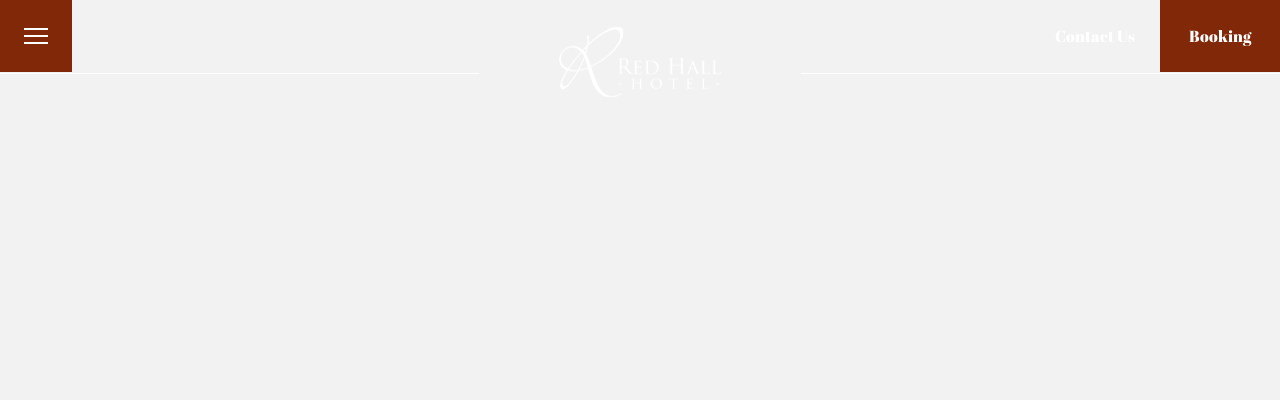

--- FILE ---
content_type: text/html; charset=UTF-8
request_url: https://red-hall.co.uk/gallery-ft/category-two/
body_size: 62825
content:
<!DOCTYPE html>
<html id="html" lang="en">
<head><meta charset="utf-8"><script>if(navigator.userAgent.match(/MSIE|Internet Explorer/i)||navigator.userAgent.match(/Trident\/7\..*?rv:11/i)){var href=document.location.href;if(!href.match(/[?&]nowprocket/)){if(href.indexOf("?")==-1){if(href.indexOf("#")==-1){document.location.href=href+"?nowprocket=1"}else{document.location.href=href.replace("#","?nowprocket=1#")}}else{if(href.indexOf("#")==-1){document.location.href=href+"&nowprocket=1"}else{document.location.href=href.replace("#","&nowprocket=1#")}}}}</script><script>(()=>{class RocketLazyLoadScripts{constructor(){this.v="2.0.4",this.userEvents=["keydown","keyup","mousedown","mouseup","mousemove","mouseover","mouseout","touchmove","touchstart","touchend","touchcancel","wheel","click","dblclick","input"],this.attributeEvents=["onblur","onclick","oncontextmenu","ondblclick","onfocus","onmousedown","onmouseenter","onmouseleave","onmousemove","onmouseout","onmouseover","onmouseup","onmousewheel","onscroll","onsubmit"]}async t(){this.i(),this.o(),/iP(ad|hone)/.test(navigator.userAgent)&&this.h(),this.u(),this.l(this),this.m(),this.k(this),this.p(this),this._(),await Promise.all([this.R(),this.L()]),this.lastBreath=Date.now(),this.S(this),this.P(),this.D(),this.O(),this.M(),await this.C(this.delayedScripts.normal),await this.C(this.delayedScripts.defer),await this.C(this.delayedScripts.async),await this.T(),await this.F(),await this.j(),await this.A(),window.dispatchEvent(new Event("rocket-allScriptsLoaded")),this.everythingLoaded=!0,this.lastTouchEnd&&await new Promise(t=>setTimeout(t,500-Date.now()+this.lastTouchEnd)),this.I(),this.H(),this.U(),this.W()}i(){this.CSPIssue=sessionStorage.getItem("rocketCSPIssue"),document.addEventListener("securitypolicyviolation",t=>{this.CSPIssue||"script-src-elem"!==t.violatedDirective||"data"!==t.blockedURI||(this.CSPIssue=!0,sessionStorage.setItem("rocketCSPIssue",!0))},{isRocket:!0})}o(){window.addEventListener("pageshow",t=>{this.persisted=t.persisted,this.realWindowLoadedFired=!0},{isRocket:!0}),window.addEventListener("pagehide",()=>{this.onFirstUserAction=null},{isRocket:!0})}h(){let t;function e(e){t=e}window.addEventListener("touchstart",e,{isRocket:!0}),window.addEventListener("touchend",function i(o){o.changedTouches[0]&&t.changedTouches[0]&&Math.abs(o.changedTouches[0].pageX-t.changedTouches[0].pageX)<10&&Math.abs(o.changedTouches[0].pageY-t.changedTouches[0].pageY)<10&&o.timeStamp-t.timeStamp<200&&(window.removeEventListener("touchstart",e,{isRocket:!0}),window.removeEventListener("touchend",i,{isRocket:!0}),"INPUT"===o.target.tagName&&"text"===o.target.type||(o.target.dispatchEvent(new TouchEvent("touchend",{target:o.target,bubbles:!0})),o.target.dispatchEvent(new MouseEvent("mouseover",{target:o.target,bubbles:!0})),o.target.dispatchEvent(new PointerEvent("click",{target:o.target,bubbles:!0,cancelable:!0,detail:1,clientX:o.changedTouches[0].clientX,clientY:o.changedTouches[0].clientY})),event.preventDefault()))},{isRocket:!0})}q(t){this.userActionTriggered||("mousemove"!==t.type||this.firstMousemoveIgnored?"keyup"===t.type||"mouseover"===t.type||"mouseout"===t.type||(this.userActionTriggered=!0,this.onFirstUserAction&&this.onFirstUserAction()):this.firstMousemoveIgnored=!0),"click"===t.type&&t.preventDefault(),t.stopPropagation(),t.stopImmediatePropagation(),"touchstart"===this.lastEvent&&"touchend"===t.type&&(this.lastTouchEnd=Date.now()),"click"===t.type&&(this.lastTouchEnd=0),this.lastEvent=t.type,t.composedPath&&t.composedPath()[0].getRootNode()instanceof ShadowRoot&&(t.rocketTarget=t.composedPath()[0]),this.savedUserEvents.push(t)}u(){this.savedUserEvents=[],this.userEventHandler=this.q.bind(this),this.userEvents.forEach(t=>window.addEventListener(t,this.userEventHandler,{passive:!1,isRocket:!0})),document.addEventListener("visibilitychange",this.userEventHandler,{isRocket:!0})}U(){this.userEvents.forEach(t=>window.removeEventListener(t,this.userEventHandler,{passive:!1,isRocket:!0})),document.removeEventListener("visibilitychange",this.userEventHandler,{isRocket:!0}),this.savedUserEvents.forEach(t=>{(t.rocketTarget||t.target).dispatchEvent(new window[t.constructor.name](t.type,t))})}m(){const t="return false",e=Array.from(this.attributeEvents,t=>"data-rocket-"+t),i="["+this.attributeEvents.join("],[")+"]",o="[data-rocket-"+this.attributeEvents.join("],[data-rocket-")+"]",s=(e,i,o)=>{o&&o!==t&&(e.setAttribute("data-rocket-"+i,o),e["rocket"+i]=new Function("event",o),e.setAttribute(i,t))};new MutationObserver(t=>{for(const n of t)"attributes"===n.type&&(n.attributeName.startsWith("data-rocket-")||this.everythingLoaded?n.attributeName.startsWith("data-rocket-")&&this.everythingLoaded&&this.N(n.target,n.attributeName.substring(12)):s(n.target,n.attributeName,n.target.getAttribute(n.attributeName))),"childList"===n.type&&n.addedNodes.forEach(t=>{if(t.nodeType===Node.ELEMENT_NODE)if(this.everythingLoaded)for(const i of[t,...t.querySelectorAll(o)])for(const t of i.getAttributeNames())e.includes(t)&&this.N(i,t.substring(12));else for(const e of[t,...t.querySelectorAll(i)])for(const t of e.getAttributeNames())this.attributeEvents.includes(t)&&s(e,t,e.getAttribute(t))})}).observe(document,{subtree:!0,childList:!0,attributeFilter:[...this.attributeEvents,...e]})}I(){this.attributeEvents.forEach(t=>{document.querySelectorAll("[data-rocket-"+t+"]").forEach(e=>{this.N(e,t)})})}N(t,e){const i=t.getAttribute("data-rocket-"+e);i&&(t.setAttribute(e,i),t.removeAttribute("data-rocket-"+e))}k(t){Object.defineProperty(HTMLElement.prototype,"onclick",{get(){return this.rocketonclick||null},set(e){this.rocketonclick=e,this.setAttribute(t.everythingLoaded?"onclick":"data-rocket-onclick","this.rocketonclick(event)")}})}S(t){function e(e,i){let o=e[i];e[i]=null,Object.defineProperty(e,i,{get:()=>o,set(s){t.everythingLoaded?o=s:e["rocket"+i]=o=s}})}e(document,"onreadystatechange"),e(window,"onload"),e(window,"onpageshow");try{Object.defineProperty(document,"readyState",{get:()=>t.rocketReadyState,set(e){t.rocketReadyState=e},configurable:!0}),document.readyState="loading"}catch(t){console.log("WPRocket DJE readyState conflict, bypassing")}}l(t){this.originalAddEventListener=EventTarget.prototype.addEventListener,this.originalRemoveEventListener=EventTarget.prototype.removeEventListener,this.savedEventListeners=[],EventTarget.prototype.addEventListener=function(e,i,o){o&&o.isRocket||!t.B(e,this)&&!t.userEvents.includes(e)||t.B(e,this)&&!t.userActionTriggered||e.startsWith("rocket-")||t.everythingLoaded?t.originalAddEventListener.call(this,e,i,o):(t.savedEventListeners.push({target:this,remove:!1,type:e,func:i,options:o}),"mouseenter"!==e&&"mouseleave"!==e||t.originalAddEventListener.call(this,e,t.savedUserEvents.push,o))},EventTarget.prototype.removeEventListener=function(e,i,o){o&&o.isRocket||!t.B(e,this)&&!t.userEvents.includes(e)||t.B(e,this)&&!t.userActionTriggered||e.startsWith("rocket-")||t.everythingLoaded?t.originalRemoveEventListener.call(this,e,i,o):t.savedEventListeners.push({target:this,remove:!0,type:e,func:i,options:o})}}J(t,e){this.savedEventListeners=this.savedEventListeners.filter(i=>{let o=i.type,s=i.target||window;return e!==o||t!==s||(this.B(o,s)&&(i.type="rocket-"+o),this.$(i),!1)})}H(){EventTarget.prototype.addEventListener=this.originalAddEventListener,EventTarget.prototype.removeEventListener=this.originalRemoveEventListener,this.savedEventListeners.forEach(t=>this.$(t))}$(t){t.remove?this.originalRemoveEventListener.call(t.target,t.type,t.func,t.options):this.originalAddEventListener.call(t.target,t.type,t.func,t.options)}p(t){let e;function i(e){return t.everythingLoaded?e:e.split(" ").map(t=>"load"===t||t.startsWith("load.")?"rocket-jquery-load":t).join(" ")}function o(o){function s(e){const s=o.fn[e];o.fn[e]=o.fn.init.prototype[e]=function(){return this[0]===window&&t.userActionTriggered&&("string"==typeof arguments[0]||arguments[0]instanceof String?arguments[0]=i(arguments[0]):"object"==typeof arguments[0]&&Object.keys(arguments[0]).forEach(t=>{const e=arguments[0][t];delete arguments[0][t],arguments[0][i(t)]=e})),s.apply(this,arguments),this}}if(o&&o.fn&&!t.allJQueries.includes(o)){const e={DOMContentLoaded:[],"rocket-DOMContentLoaded":[]};for(const t in e)document.addEventListener(t,()=>{e[t].forEach(t=>t())},{isRocket:!0});o.fn.ready=o.fn.init.prototype.ready=function(i){function s(){parseInt(o.fn.jquery)>2?setTimeout(()=>i.bind(document)(o)):i.bind(document)(o)}return"function"==typeof i&&(t.realDomReadyFired?!t.userActionTriggered||t.fauxDomReadyFired?s():e["rocket-DOMContentLoaded"].push(s):e.DOMContentLoaded.push(s)),o([])},s("on"),s("one"),s("off"),t.allJQueries.push(o)}e=o}t.allJQueries=[],o(window.jQuery),Object.defineProperty(window,"jQuery",{get:()=>e,set(t){o(t)}})}P(){const t=new Map;document.write=document.writeln=function(e){const i=document.currentScript,o=document.createRange(),s=i.parentElement;let n=t.get(i);void 0===n&&(n=i.nextSibling,t.set(i,n));const c=document.createDocumentFragment();o.setStart(c,0),c.appendChild(o.createContextualFragment(e)),s.insertBefore(c,n)}}async R(){return new Promise(t=>{this.userActionTriggered?t():this.onFirstUserAction=t})}async L(){return new Promise(t=>{document.addEventListener("DOMContentLoaded",()=>{this.realDomReadyFired=!0,t()},{isRocket:!0})})}async j(){return this.realWindowLoadedFired?Promise.resolve():new Promise(t=>{window.addEventListener("load",t,{isRocket:!0})})}M(){this.pendingScripts=[];this.scriptsMutationObserver=new MutationObserver(t=>{for(const e of t)e.addedNodes.forEach(t=>{"SCRIPT"!==t.tagName||t.noModule||t.isWPRocket||this.pendingScripts.push({script:t,promise:new Promise(e=>{const i=()=>{const i=this.pendingScripts.findIndex(e=>e.script===t);i>=0&&this.pendingScripts.splice(i,1),e()};t.addEventListener("load",i,{isRocket:!0}),t.addEventListener("error",i,{isRocket:!0}),setTimeout(i,1e3)})})})}),this.scriptsMutationObserver.observe(document,{childList:!0,subtree:!0})}async F(){await this.X(),this.pendingScripts.length?(await this.pendingScripts[0].promise,await this.F()):this.scriptsMutationObserver.disconnect()}D(){this.delayedScripts={normal:[],async:[],defer:[]},document.querySelectorAll("script[type$=rocketlazyloadscript]").forEach(t=>{t.hasAttribute("data-rocket-src")?t.hasAttribute("async")&&!1!==t.async?this.delayedScripts.async.push(t):t.hasAttribute("defer")&&!1!==t.defer||"module"===t.getAttribute("data-rocket-type")?this.delayedScripts.defer.push(t):this.delayedScripts.normal.push(t):this.delayedScripts.normal.push(t)})}async _(){await this.L();let t=[];document.querySelectorAll("script[type$=rocketlazyloadscript][data-rocket-src]").forEach(e=>{let i=e.getAttribute("data-rocket-src");if(i&&!i.startsWith("data:")){i.startsWith("//")&&(i=location.protocol+i);try{const o=new URL(i).origin;o!==location.origin&&t.push({src:o,crossOrigin:e.crossOrigin||"module"===e.getAttribute("data-rocket-type")})}catch(t){}}}),t=[...new Map(t.map(t=>[JSON.stringify(t),t])).values()],this.Y(t,"preconnect")}async G(t){if(await this.K(),!0!==t.noModule||!("noModule"in HTMLScriptElement.prototype))return new Promise(e=>{let i;function o(){(i||t).setAttribute("data-rocket-status","executed"),e()}try{if(navigator.userAgent.includes("Firefox/")||""===navigator.vendor||this.CSPIssue)i=document.createElement("script"),[...t.attributes].forEach(t=>{let e=t.nodeName;"type"!==e&&("data-rocket-type"===e&&(e="type"),"data-rocket-src"===e&&(e="src"),i.setAttribute(e,t.nodeValue))}),t.text&&(i.text=t.text),t.nonce&&(i.nonce=t.nonce),i.hasAttribute("src")?(i.addEventListener("load",o,{isRocket:!0}),i.addEventListener("error",()=>{i.setAttribute("data-rocket-status","failed-network"),e()},{isRocket:!0}),setTimeout(()=>{i.isConnected||e()},1)):(i.text=t.text,o()),i.isWPRocket=!0,t.parentNode.replaceChild(i,t);else{const i=t.getAttribute("data-rocket-type"),s=t.getAttribute("data-rocket-src");i?(t.type=i,t.removeAttribute("data-rocket-type")):t.removeAttribute("type"),t.addEventListener("load",o,{isRocket:!0}),t.addEventListener("error",i=>{this.CSPIssue&&i.target.src.startsWith("data:")?(console.log("WPRocket: CSP fallback activated"),t.removeAttribute("src"),this.G(t).then(e)):(t.setAttribute("data-rocket-status","failed-network"),e())},{isRocket:!0}),s?(t.fetchPriority="high",t.removeAttribute("data-rocket-src"),t.src=s):t.src="data:text/javascript;base64,"+window.btoa(unescape(encodeURIComponent(t.text)))}}catch(i){t.setAttribute("data-rocket-status","failed-transform"),e()}});t.setAttribute("data-rocket-status","skipped")}async C(t){const e=t.shift();return e?(e.isConnected&&await this.G(e),this.C(t)):Promise.resolve()}O(){this.Y([...this.delayedScripts.normal,...this.delayedScripts.defer,...this.delayedScripts.async],"preload")}Y(t,e){this.trash=this.trash||[];let i=!0;var o=document.createDocumentFragment();t.forEach(t=>{const s=t.getAttribute&&t.getAttribute("data-rocket-src")||t.src;if(s&&!s.startsWith("data:")){const n=document.createElement("link");n.href=s,n.rel=e,"preconnect"!==e&&(n.as="script",n.fetchPriority=i?"high":"low"),t.getAttribute&&"module"===t.getAttribute("data-rocket-type")&&(n.crossOrigin=!0),t.crossOrigin&&(n.crossOrigin=t.crossOrigin),t.integrity&&(n.integrity=t.integrity),t.nonce&&(n.nonce=t.nonce),o.appendChild(n),this.trash.push(n),i=!1}}),document.head.appendChild(o)}W(){this.trash.forEach(t=>t.remove())}async T(){try{document.readyState="interactive"}catch(t){}this.fauxDomReadyFired=!0;try{await this.K(),this.J(document,"readystatechange"),document.dispatchEvent(new Event("rocket-readystatechange")),await this.K(),document.rocketonreadystatechange&&document.rocketonreadystatechange(),await this.K(),this.J(document,"DOMContentLoaded"),document.dispatchEvent(new Event("rocket-DOMContentLoaded")),await this.K(),this.J(window,"DOMContentLoaded"),window.dispatchEvent(new Event("rocket-DOMContentLoaded"))}catch(t){console.error(t)}}async A(){try{document.readyState="complete"}catch(t){}try{await this.K(),this.J(document,"readystatechange"),document.dispatchEvent(new Event("rocket-readystatechange")),await this.K(),document.rocketonreadystatechange&&document.rocketonreadystatechange(),await this.K(),this.J(window,"load"),window.dispatchEvent(new Event("rocket-load")),await this.K(),window.rocketonload&&window.rocketonload(),await this.K(),this.allJQueries.forEach(t=>t(window).trigger("rocket-jquery-load")),await this.K(),this.J(window,"pageshow");const t=new Event("rocket-pageshow");t.persisted=this.persisted,window.dispatchEvent(t),await this.K(),window.rocketonpageshow&&window.rocketonpageshow({persisted:this.persisted})}catch(t){console.error(t)}}async K(){Date.now()-this.lastBreath>45&&(await this.X(),this.lastBreath=Date.now())}async X(){return document.hidden?new Promise(t=>setTimeout(t)):new Promise(t=>requestAnimationFrame(t))}B(t,e){return e===document&&"readystatechange"===t||(e===document&&"DOMContentLoaded"===t||(e===window&&"DOMContentLoaded"===t||(e===window&&"load"===t||e===window&&"pageshow"===t)))}static run(){(new RocketLazyLoadScripts).t()}}RocketLazyLoadScripts.run()})();</script>

<script type="rocketlazyloadscript">
var googleMapScriptLoaded;
var neighbourhoodScriptLoaded;
</script>


<meta name="viewport" content="width=device-width, initial-scale=1">
<meta name="Author" content="Red Hall Hotel">

<meta name="google-site-verification" content="s9zPTsgbkutKpQgAweqXng-NtJ3QTViuXTBHVcqm7nQ" />


<script type="rocketlazyloadscript">
  window.dataLayer = window.dataLayer || [];
  function gtag(){dataLayer.push(arguments);}
  gtag('js', new Date());
</script>

<!-- Preload webfont -->
<link rel="preload" href="https://red-hall.co.uk/wp-content/themes/red-hall-2022/assets/fonts/abril-fatface/abril-fatface-v19-latin-regular.woff2" as="font" type="font/woff2" crossorigin>
<link rel="preload" href="https://red-hall.co.uk/wp-content/themes/red-hall-2022/assets/fonts/lato/lato-v24-latin-regular.woff2" as="font" type="font/woff2" crossorigin>
<!-- End Preload webfont -->


<script type="rocketlazyloadscript">
    ajaxurl = 'https://red-hall.co.uk/wp-admin/admin-ajax.php';
</script>

<style></style>

<link rel="apple-touch-icon" sizes="180x180" href="/apple-touch-icon.png">
<link rel="icon" type="image/png" sizes="32x32" href="/favicon-32x32.png">
<link rel="icon" type="image/png" sizes="16x16" href="/favicon-16x16.png">
<link rel="manifest" href="/site.webmanifest">
<link rel="mask-icon" href="/safari-pinned-tab.svg" color="#802808">
<meta name="msapplication-TileColor" content="#802808">
<meta name="theme-color" content="#802808">
<link rel="manifest" href="/manifest.json">

			<noscript>
				GOT HERE
				Array
(
    [strictly_necessary] => Array
        (
        )

    [functional] => Array
        (
        )

    [performance_analytics] => Array
        (
        )

    [advertisement_targeting] => Array
        (
        )

    [gtm] => Array
        (
            [0] => Google Tag Manager (Head)
            [1] => <!-- Google Tag Manager --><script type="rocketlazyloadscript">(function(w,d,s,l,i){w[l]=w[l]||[];w[l].push({'gtm.start':new Date().getTime(),event:'gtm.js'});var f=d.getElementsByTagName(s)[0],j=d.createElement(s),dl=l!='dataLayer'?'&l='+l:'';j.async=true;j.src='https://www.googletagmanager.com/gtm.js?id='+i+dl;f.parentNode.insertBefore(j,f);})(window,document,'script','dataLayer','GTM-WW9LPS');</script><!-- End Google Tag Manager -->
            [2] => on
        )

)
			</noscript>
		<meta name='robots' content='noindex, follow' />

	<!-- This site is optimized with the Yoast SEO plugin v26.6 - https://yoast.com/wordpress/plugins/seo/ -->
	<title>Category Two - The Red Hall Hotel</title>
<link data-rocket-prefetch href="https://www.gstatic.com" rel="dns-prefetch">
<link data-rocket-prefetch href="https://www.googletagmanager.com" rel="dns-prefetch">
<link data-rocket-prefetch href="https://www.hitched.co.uk" rel="dns-prefetch">
<link data-rocket-prefetch href="https://cdn1.hitched.co.uk" rel="dns-prefetch">
<link data-rocket-prefetch href="https://www.google.com" rel="dns-prefetch">
<style id="wpr-usedcss">a,audio,b,body,caption,center,code,div,embed,fieldset,footer,form,h1,h2,h3,h5,header,html,iframe,img,label,legend,li,nav,object,p,section,span,strong,table,tbody,tr,ul,video{margin:0;padding:0;border:0;font-size:100%;font:inherit;vertical-align:baseline}footer,header,nav,section{display:block}body{line-height:1}ul{list-style:none}table{border-collapse:collapse;border-spacing:0}a{text-decoration:none}img{display:block}[data-aos^=fade][data-aos^=fade]{opacity:0;-webkit-transition-property:opacity,-webkit-transform;transition-property:opacity,-webkit-transform;transition-property:opacity,transform;transition-property:opacity,transform,-webkit-transform}.header .button.has-child-buttons .buttons,.nav-wrap,.nav-wrap .nav-primary ul.sub-menu,.nav-wrap .nav-subitem,.page-container,.slick-arrow,.slick-arrow svg,a{-webkit-transition:.3s ease-out;transition:all .3s ease-out}.button,.button svg,button,button svg,input[type=button],input[type=button] svg,input[type=submit],input[type=submit] svg{-webkit-transition:.3s cubic-bezier(0, 0, .21, 1);transition:all .3s cubic-bezier(0, 0, .21, 1)}.theme--default,:root{--color-body:#000410;--color-body-75:rgba(0, 4, 16, .75);--color-body-50:rgba(0, 4, 16, .5);--color-body-25:rgba(0, 4, 16, .25);--color-body-10:rgba(0, 4, 16, .1);--color-body-05:rgba(0, 4, 16, .05);--color-body-01:rgba(0, 4, 16, .01);--color-background:#FFF;--color-background-75:rgba(255, 255, 255, .75);--color-background-50:rgba(255, 255, 255, .5);--color-background-25:rgba(255, 255, 255, .25);--color-background-10:rgba(255, 255, 255, .1);--color-background-05:rgba(255, 255, 255, .05);--color-background-01:rgba(255, 255, 255, .01);--color-background-alt:#F2F2F2;--color-accent-primary:#802808;--color-accent-primary-lightest:#dfc9c1;--color-accent-primary-lighter:#c09484;--color-accent-primary-light:#904327;--color-accent-primary-dark:#702307;--color-accent-primary-darker:#401404;--color-accent-primary-darkest:#200a02;--color-accent-secondary:#AD9964;--color-accent-reverse:#FFF;--color-accent-reverse-alt:#000410;--color-success:#4CC27B;--color-success-lightest:#d2f0de;--color-success-lighter:#a6e1bd;--color-success-light:#62ca8c;--color-success-dark:#43aa6c;--color-success-darker:#26613e;--color-success-darkest:#13311f;--color-warning:#EEBE43;--color-warning-lightest:#fbefd0;--color-warning-lighter:#f7dfa1;--color-warning-light:#f0c65b;--color-warning-dark:#d0a63b;--color-warning-darker:#775f22;--color-warning-darkest:#3c3011;--color-error:#DE3C4B;--color-error-lightest:#f7ced2;--color-error-lighter:#ef9ea5;--color-error-light:#e25462;--color-error-dark:#c23542;--color-error-darker:#6f1e26;--color-error-darkest:#380f13;--color-heading:#363636}@font-face{font-family:Lato;font-weight:400;font-style:normal;font-display:swap;src:url("https://red-hall.co.uk/wp-content/themes/red-hall-2022/assets/fonts/lato/lato-v24-latin-regular.woff2") format("woff2")}@font-face{font-family:Lato;font-weight:700;font-style:normal;font-display:swap;src:url("https://red-hall.co.uk/wp-content/themes/red-hall-2022/assets/fonts/lato/lato-v24-latin-700.woff2") format("woff2")}@font-face{font-family:"Abril Fatface";font-weight:400;font-style:normal;font-display:swap;src:url("https://red-hall.co.uk/wp-content/themes/red-hall-2022/assets/fonts/abril-fatface/abril-fatface-v19-latin-regular.woff2") format("woff2")}html{font-size:100%;font-variant-numeric:lining-nums}@media(max-width:48em){html{font-size:87.5%}}@media(min-width:112em){html{font-size:112.5%}}body{line-height:1.5;font-family:var(--font-stack-primary)}body.menu-open{overflow:hidden}h1{font-family:var(--font-stack-headings);font-weight:400;font-size:3.1875rem;font-size:clamp(2.4286rem, 4.2087269129vw, 3.1875rem);line-height:1.1;color:var(--color-heading)}h1 .subtitle{font-family:var(--font-stack-headings);font-weight:400;font-size:1.3125rem;font-size:clamp(1.2857rem, 1.776889vw, 1.3125rem);line-height:1.5}@media(max-width:48em){h1{font-size:2.4286rem}h1 .subtitle{font-size:1.2857rem}}h2{font-family:var(--font-stack-headings);font-weight:400;font-size:2.375rem;font-size:clamp(1.9286rem, 3.1573345183vw, 2.375rem);line-height:1.2;color:var(--color-heading)}h2 .subtitle{font-family:var(--font-stack-headings);font-weight:400;font-size:1.3125rem;font-size:clamp(1.2857rem, 1.776889vw, 1.3125rem);line-height:1.5}@media(max-width:48em){h2{font-size:1.9286rem}h2 .subtitle{font-size:1.2857rem}}h3{font-family:var(--font-stack-headings);font-weight:400;font-size:1.75rem;font-size:clamp(1.5714rem, 2.368593037vw, 1.75rem);line-height:1.33;color:var(--color-heading)}h3 .subtitle{font-family:var(--font-stack-headings);font-weight:400;font-size:1rem;font-size:clamp(1rem, 1.333vw, 1rem);line-height:1.5}@media(max-width:48em){h3{font-size:1.5714rem}h3 .subtitle{font-size:1rem}}h5{font-family:var(--font-stack-headings);font-weight:400;font-size:1rem;font-size:clamp(1rem, 1.333vw, 1rem);line-height:1.33}h5 .subtitle{font-size:.75rem;font-size:clamp(.7144rem, 1.333vw, .75rem)}@media(max-width:48em){h5{font-size:1rem}h5 .subtitle{font-size:.7144rem}}h1,h2,h3,h5{margin-bottom:1.5rem;display:block}h1.no-margin,h2.no-margin,h3.no-margin,h5.no-margin{margin-bottom:0}h1 .subtitle,h2 .subtitle,h3 .subtitle,h5 .subtitle{font-weight:400;margin-top:.25rem;display:block}h1 strong,h2 strong,h3 strong,h5 strong{text-transform:none;color:#802808;color:var(--color-accent-primary,#802808)}h5 .subtitle{margin-top:0}p{font-size:1rem;font-size:clamp(1rem, 1.333vw, 1rem);font-family:var(--font-stack-primary);margin-bottom:1rem;color:#000410;color:var(--color-body,#000410);font-weight:400}@media(max-width:48em){p{font-size:1rem}}p.no-margin{margin-bottom:0}b,strong{font-weight:700;color:#000410;color:var(--color-body,#000410)}section.row+h1,section.row+h2,section.row+h3,section.row+h5,section.row+p,section.row+ul{margin-top:6rem}h1+section.row,h2+section.row,h3+section.row,h5+section.row,p+section.row,ul+section.row{margin-top:6rem}li{font-size:1rem;font-size:clamp(1rem, 1.333vw, 1rem);margin-bottom:1rem;padding-left:1.5rem;position:relative;font-family:var(--font-stack-primary)}ul{margin-bottom:1.5rem}ul.no-margin{margin-bottom:0}ul.no-margin li:last-child{margin-bottom:0}ul li:before{content:"";width:6px;height:6px;border-radius:100%;position:absolute;top:.5rem;left:0;background-color:#802808;background-color:var(--color-accent-primary,#802808);border:1px solid;border-color:#802808;border-color:var(--color-accent-primary,#802808);display:block}ul ul{margin-bottom:0;margin-top:1rem}ul ul li:before{background:0 0}.text-center ul li{padding:0 0 1rem;border-bottom:1px solid;border-color:rgba(0,4,16,.1);border-color:var(--color-body-10,rgba(0,4,16,.1))}.text-center ul li:before{display:none}a{position:relative;color:#802808;color:var(--color-accent-primary,#802808);text-decoration:none}a:hover{color:#c09484;color:var(--color-accent-primary-lighter,#c09484)}table{width:100%;margin-bottom:2rem;text-align:left}.object-fit{-o-object-fit:cover;object-fit:cover;font-family:"object-fit: cover;"}.image{position:absolute;top:0;right:0;left:0;bottom:0;width:100%;height:100%}img:not(.object-fit){max-width:100%;height:auto}.relative{position:relative}.absolute{position:absolute}.hidden{display:none}.block{display:block}.inline-block{display:inline-block}.inline{display:inline}.hide-desktop{display:none!important}@media(max-width:40em){table{overflow-x:scroll;display:block}.hide-mobile{display:none!important}.hide-desktop{display:block!important}.hide-desktop.flex{display:-webkit-box!important;display:-ms-flexbox!important;display:flex!important}}.flex{display:-webkit-box;display:-ms-flexbox;display:flex}.flex-col{-webkit-box-orient:vertical;-webkit-box-direction:normal;-ms-flex-direction:column;flex-direction:column}.flex-wrap{-ms-flex-wrap:wrap;flex-wrap:wrap}.items-center{-webkit-box-align:center;-ms-flex-align:center;align-items:center}.justify-center{-webkit-box-pack:center;-ms-flex-pack:center;justify-content:center}.justify-between{-webkit-box-pack:justify;-ms-flex-pack:justify;justify-content:space-between}@media(max-width:48em){li{font-size:1rem}.sm\:flex-wrap{-ms-flex-wrap:wrap;flex-wrap:wrap}}@media(max-width:40em){.xs\:flex{display:-webkit-box!important;display:-ms-flexbox!important;display:flex!important}.xs\:flex-row{-webkit-box-orient:horizontal;-webkit-box-direction:normal;-ms-flex-direction:row;flex-direction:row}.xs\:flex-col{-webkit-box-orient:vertical;-webkit-box-direction:normal;-ms-flex-direction:column;flex-direction:column}.xs\:justify-center{-webkit-box-pack:center;-ms-flex-pack:center;justify-content:center}.xs\:items-start{-webkit-box-align:start;-ms-flex-align:start;align-items:flex-start}.xs\:items-center{-webkit-box-align:center;-ms-flex-align:center;align-items:center}.xs\:flex-wrap{-ms-flex-wrap:wrap;flex-wrap:wrap}}.text-center{text-align:center}.mb-8{margin-bottom:2rem}.size-s{font-size:.875rem;font-size:clamp(.8572rem, 1.333vw, .875rem)}@media(max-width:48em){.size-s{font-size:.8572rem}}.color-body-50{color:rgba(0,4,16,.5);color:var(--color-body-50,rgba(0,4,16,.5))}.color-accent{color:#802808;color:var(--color-accent-primary,#802808)}.blur{-webkit-filter:blur(10px);filter:blur(10px)}.button,button,input[type=button],input[type=submit]{border:0;border-radius:0;background:rgba(0,0,0,0);-webkit-appearance:none;-moz-appearance:none;appearance:none;cursor:pointer;width:auto;display:inline-block;position:relative;text-align:center;z-index:1;margin-bottom:1.5rem;font-size:1rem;font-size:clamp(1rem, 1.333vw, 1rem);font-family:var(--font-stack-headings);font-weight:400;padding:.75rem 1.5rem;margin-right:1rem}.button:before,button:before,input[type=button]:before,input[type=submit]:before{content:"";background:rgba(0,0,0,0);position:absolute;top:-6px;left:-6px;width:calc(100% + 8px);height:calc(100% + 8px);border-radius:4px;border:2px solid var(--color-accent-primary-darker);opacity:0;visibility:hidden}.button.secondary:before,button.secondary:before,input[type=button].secondary:before,input[type=submit].secondary:before{content:"";border:2px solid var(--color-accent-primary);opacity:0;visibility:hidden}.button:focus,button:focus,input[type=button]:focus,input[type=submit]:focus{outline:0}.button:focus:before,button:focus:before,input[type=button]:focus:before,input[type=submit]:focus:before{opacity:1;visibility:visible}.button.transparent,button.transparent,input[type=button].transparent,input[type=submit].transparent{color:#fff;color:var(--color-background,#fff);background:0 0;border:1px solid;border-color:#fff;border-color:var(--color-background,#fff)}.button.transparent:hover,button.transparent:hover,input[type=button].transparent:hover,input[type=submit].transparent:hover{border:1px solid;color:#fff;color:var(--color-background,#fff);background-color:#000410;background-color:var(--color-body,#000410);border-color:#000410;border-color:var(--color-body,#000410)}.button.icon-left,button.icon-left,input[type=button].icon-left,input[type=submit].icon-left{display:-webkit-inline-box;display:-ms-inline-flexbox;display:inline-flex;-webkit-box-pack:center;-ms-flex-pack:center;justify-content:center;-webkit-box-align:center;-ms-flex-align:center;align-items:center}.button.icon-left svg,button.icon-left svg,input[type=button].icon-left svg,input[type=submit].icon-left svg{width:1.5rem;height:1.5rem}.button.icon-left.size-s svg,button.icon-left.size-s svg,input[type=button].icon-left.size-s svg,input[type=submit].icon-left.size-s svg{width:1.25rem;height:1.25rem}.button.icon-left,button.icon-left,input[type=button].icon-left,input[type=submit].icon-left{padding:.75rem 1.5rem .75rem .777rem}.button.icon-left svg,button.icon-left svg,input[type=button].icon-left svg,input[type=submit].icon-left svg{margin-right:.5rem}.button.no-margin,button.no-margin,input[type=button].no-margin,input[type=submit].no-margin{margin:0}.button:last-child,button:last-child,input[type=button]:last-child,input[type=submit]:last-child{margin-right:0}.button,button,input[type=button],input[type=submit]{color:#fff;color:var(--color-accent-reverse,#fff);background-color:#802808;background-color:var(--color-accent-primary,#802808);border:1px solid;border-color:#802808;border-color:var(--color-accent-primary,#802808)}.button svg,button svg,input[type=button] svg,input[type=submit] svg{color:#fff;color:var(--color-accent-reverse,#fff)}.button:after,button:after,input[type=button]:after,input[type=submit]:after{display:none}.button.active,.button:hover,button.active,button:hover,input[type=button].active,input[type=button]:hover,input[type=submit].active,input[type=submit]:hover{color:#fff;color:var(--color-accent-reverse,#fff);background-color:#401404;background-color:var(--color-accent-primary-darker,#401404);border-color:#401404;border-color:var(--color-accent-primary-darker,#401404)}.button.active svg,.button:hover svg,button.active svg,button:hover svg,input[type=button].active svg,input[type=button]:hover svg,input[type=submit].active svg,input[type=submit]:hover svg{color:#fff;color:var(--color-accent-reverse,#fff)}.button.white,button.white,input[type=button].white,input[type=submit].white{background-color:#fff;background-color:var(--color-accent-reverse,#fff);color:#802808;color:var(--color-accent-primary,#802808)}.button.white svg,button.white svg,input[type=button].white svg,input[type=submit].white svg{color:#802808;color:var(--color-accent-primary,#802808)}.button.white:hover,button.white:hover,input[type=button].white:hover,input[type=submit].white:hover{background-color:#904327;background-color:var(--color-accent-primary-light,#904327)}.button.disabled,button.disabled,input[type=button].disabled,input[type=submit].disabled{background-color:rgba(0,4,16,.1);background-color:var(--color-body-10,rgba(0,4,16,.1));color:rgba(0,4,16,.5);color:var(--color-body-50,rgba(0,4,16,.5));border-color:transparent;pointer-events:none}.button.disabled svg,button.disabled svg,input[type=button].disabled svg,input[type=submit].disabled svg{color:rgba(0,4,16,.5);color:var(--color-body-50,rgba(0,4,16,.5))}.button.secondary,button.secondary,input[type=button].secondary{color:#000410;color:var(--color-body,#000410);background-color:rgba(0,0,0,0);border:1px solid;border-color:#000410;border-color:var(--color-body,#000410)}.button.secondary svg,button.secondary svg,input[type=button].secondary svg{color:#000410;color:var(--color-body,#000410)}.button.secondary.active,.button.secondary:hover,button.secondary.active,button.secondary:hover,input[type=button].secondary.active,input[type=button].secondary:hover{color:#802808;color:var(--color-accent-primary,#802808);background-color:rgba(0,0,0,0);border-color:#802808;border-color:var(--color-accent-primary,#802808)}.button.secondary.active svg,.button.secondary:hover svg,button.secondary.active svg,button.secondary:hover svg,input[type=button].secondary.active svg,input[type=button].secondary:hover svg{color:#802808;color:var(--color-accent-primary,#802808)}.button.disabled,button.disabled,input[type=button].disabled{color:rgba(0,4,16,.5);color:var(--color-body-50,rgba(0,4,16,.5));border-color:rgba(0,4,16,.5);border-color:var(--color-body-50,rgba(0,4,16,.5));background:rgba(0,0,0,0);pointer-events:none}.button.disabled svg,button.disabled svg,input[type=button].disabled svg{color:rgba(0,4,16,.5);color:var(--color-body-50,rgba(0,4,16,.5))}.button.minor,button.minor,input[type=button].minor{color:#000410;color:var(--color-body,#000410);background:0 0;border:1px solid transparent}.button.minor svg,button.minor svg,input[type=button].minor svg{color:#000410;color:var(--color-body,#000410)}.button.minor.active,.button.minor:hover,button.minor.active,button.minor:hover,input[type=button].minor.active,input[type=button].minor:hover{-webkit-transform:none;transform:none;color:#802808;color:var(--color-accent-primary,#802808)}.button.minor.active svg,.button.minor:hover svg,button.minor.active svg,button.minor:hover svg,input[type=button].minor.active svg,input[type=button].minor:hover svg{color:#802808;color:var(--color-accent-primary,#802808)}.button.minor.active:after,.button.minor:hover:after,button.minor.active:after,button.minor:hover:after,input[type=button].minor.active:after,input[type=button].minor:hover:after{opacity:1;-webkit-transform:scaleX(1);transform:scaleX(1)}.button.minor.disabled,button.minor.disabled,input[type=button].minor.disabled{color:rgba(0,4,16,.5);color:var(--color-body-50,rgba(0,4,16,.5));pointer-events:none}.button.minor.disabled svg,button.minor.disabled svg,input[type=button].minor.disabled svg{color:rgba(0,4,16,.5);color:var(--color-body-50,rgba(0,4,16,.5))}.button.icon,.button.primary.icon,.button.secondary.icon,button.icon,button.primary.icon,button.secondary.icon,input[type=button].icon,input[type=button].primary.icon,input[type=button].secondary.icon,input[type=submit].icon,input[type=submit].primary.icon,input[type=submit].secondary.icon{min-width:0;padding:0;border-radius:100%;padding:0;width:2.8333rem;height:2.8333rem;position:relative;display:-webkit-box;display:-ms-flexbox;display:flex;-webkit-box-pack:center;-ms-flex-pack:center;justify-content:center;-webkit-box-align:center;-ms-flex-align:center;align-items:center;-ms-flex-negative:0;flex-shrink:0}.button.icon svg,.button.primary.icon svg,.button.secondary.icon svg,button.icon svg,button.primary.icon svg,button.secondary.icon svg,input[type=button].icon svg,input[type=button].primary.icon svg,input[type=button].secondary.icon svg,input[type=submit].icon svg,input[type=submit].primary.icon svg,input[type=submit].secondary.icon svg{width:1.5rem;height:1.5rem;display:block}.button.icon.size-s,.button.primary.icon.size-s,.button.secondary.icon.size-s,button.icon.size-s,button.primary.icon.size-s,button.secondary.icon.size-s,input[type=button].icon.size-s,input[type=button].primary.icon.size-s,input[type=button].secondary.icon.size-s,input[type=submit].icon.size-s,input[type=submit].primary.icon.size-s,input[type=submit].secondary.icon.size-s{width:2rem;height:2rem}.button.icon.size-s svg,.button.primary.icon.size-s svg,.button.secondary.icon.size-s svg,button.icon.size-s svg,button.primary.icon.size-s svg,button.secondary.icon.size-s svg,input[type=button].icon.size-s svg,input[type=button].primary.icon.size-s svg,input[type=button].secondary.icon.size-s svg,input[type=submit].icon.size-s svg,input[type=submit].primary.icon.size-s svg,input[type=submit].secondary.icon.size-s svg{width:1.1666rem;height:1.1666rem}.button.icon:before,.button.primary.icon:before,.button.secondary.icon:before,button.icon:before,button.primary.icon:before,button.secondary.icon:before,input[type=button].icon:before,input[type=button].primary.icon:before,input[type=button].secondary.icon:before,input[type=submit].icon:before,input[type=submit].primary.icon:before,input[type=submit].secondary.icon:before{border-radius:100%}.container{padding-left:7.5rem;padding-right:7.5rem}@media(max-width:75em){.container{padding-left:5rem;padding-right:5rem}}@media(max-width:48em){.button,button,input[type=button],input[type=submit]{font-size:1rem}.container{padding-left:3.5rem;padding-right:3.5rem}}.row{position:relative}*{-webkit-box-sizing:border-box;box-sizing:border-box;font-synthesis:small-caps}body,html{-webkit-font-smoothing:antialiased;-moz-osx-font-smoothing:grayscale;text-rendering:optimizelegibility;height:100%;width:100%}body{background-color:#f2f2f2;background-color:var(--color-background-alt,#f2f2f2);color:#000410;color:var(--color-body,#000410)}body.modal-open{overflow:hidden}@media(max-width:40em){.container{padding-left:2rem;padding-right:2rem}.container.nopadd-mob{padding-left:0;padding-right:0}body{-webkit-text-size-adjust:none}}.slick-arrow{position:absolute;z-index:3;cursor:pointer;top:50%;padding:.5em;-webkit-transform:translateY(-50%);transform:translateY(-50%)}.slick-arrow.bottom{border-radius:100%;border:2px solid var(--color-accent2);top:auto;bottom:-4rem;padding:0;width:2.625rem;height:2.625rem}.slick-slider .slick-dots{position:absolute;bottom:-3rem;width:100%;left:0}.slick-dots{margin:0 .25rem;text-align:center;display:-webkit-box;display:-ms-flexbox;display:flex;-webkit-box-align:center;-ms-flex-align:center;align-items:center}.slick-dots li{padding:0;margin:0 .375rem;display:inline-block}.slick-dots li:only-child{display:none}.slick-dots li:before{display:none}.slick-dots li button{display:block;min-width:0;color:transparent;border-radius:100%;padding:0;width:.75rem;height:.75rem;background-color:#dfc9c1;background-color:var(--color-accent-primary-lightest,#dfc9c1);opacity:.2;border:none;margin:0;font-size:0}.slick-dots li button:after,.slick-dots li button:before{display:none}.slick-dots li.slick-active button{background-color:#802808;background-color:var(--color-accent-primary,#802808);opacity:1}.custom-modal{position:fixed;visibility:hidden;z-index:200;top:0;-webkit-transform:translateY(-150%);transform:translateY(-150%);left:0;width:100%;height:100%;-webkit-transition:.5s ease-in-out;transition:all .5s ease-in-out}.custom-modal.active{visibility:visible;-webkit-transform:translateY(0);transform:translateY(0)}.slick-slide:focus{outline:0}.buttons{display:-webkit-box;display:-ms-flexbox;display:flex;-ms-flex-wrap:wrap;flex-wrap:wrap}.buttons .button{margin:.5rem 1rem .5rem 0;-ms-flex-negative:0;flex-shrink:0}.buttons .button:last-child{margin-right:0}@media all and (-ms-high-contrast:none){::-ms-backdrop,[data-aos^=fade][data-aos^=fade],[data-aos^=zoom][data-aos^=zoom]{opacity:1}}ul.list-reset{margin:0;padding:0}ul.list-reset li{margin:0;padding:0}ul.list-reset li:before{display:none}.screenreader-link{position:fixed;left:2rem;z-index:100;top:-100%}.screenreader-link:focus{top:0}.block-bg-img{position:fixed;top:0;left:0;width:100%;height:100%;z-index:-2}.block-bg-img:after{content:"";position:fixed;top:0;left:0;width:100%;height:100%;background:#000410;mix-blend-mode:multiply;opacity:.4}.block-bg-img img,.block-bg-img video{position:absolute;top:0;left:0;width:100%;height:100%}.block-bg-img{position:absolute}.block-bg-img:after{position:absolute}.banner-block{padding-top:5rem;padding-bottom:5rem}.banner-block .banner-content-block{max-width:48rem;margin:0;text-align:center}.banner-block .banner-content-block>h1:last-child,.banner-block .banner-content-block>h2:last-child,.banner-block .banner-content-block>h3:last-child,.banner-block .banner-content-block>h5:last-child,.banner-block .banner-content-block>p:last-child,.banner-block .banner-content-block>ul:last-child{margin-bottom:0}.banner-block .banner-content-block>h1 span.subtitle{color:#000410;color:var(--color-body,#000410);font-family:var(--font-stack-primary)}.page-container>h1,.page-container>h2,.page-container>h3,.page-container>h5,.page-container>p,.page-container>ul{max-width:52rem;margin-left:auto;margin-right:auto}.page-container:has(:not(.banner-block.theme--image)) .row:first-child [data-aos^=fade][data-aos^=fade],.page-container:has(:not(.banner-block.theme--image)) .row:nth-child(2) [data-aos^=fade][data-aos^=fade],.page-container:has(:not(.banner-block.theme--image)) .row:nth-child(3) [data-aos^=fade][data-aos^=fade],.page-container:has(:not(.banner-block.theme--image)) .row:nth-child(4) [data-aos^=fade][data-aos^=fade]{opacity:1;-webkit-transform:none;transform:none}.nav-toggle{margin:0}.nav-toggle .menu-icon{height:16px;width:24px;position:relative}.nav-toggle .menu-icon span{display:block;background-color:#802808;background-color:var(--color-accent-primary,#802808);height:2px;width:24px;-webkit-transition:.5s cubic-bezier(.7, 0, 0, 1);transition:all .5s cubic-bezier(.7, 0, 0, 1);position:absolute;left:0;-webkit-transition-timing-function:ease;transition-timing-function:ease;-webkit-transition-duration:.15s;transition-duration:.15s;-webkit-transition-property:opacity,-webkit-transform;transition-property:opacity,-webkit-transform;transition-property:transform,opacity;transition-property:transform,opacity,-webkit-transform}.nav-toggle .menu-icon span:first-child{top:0}.nav-toggle .menu-icon span:nth-child(2){top:calc(50% - 1px)}.nav-toggle .menu-icon span:nth-child(3){bottom:0}.nav-toggle.active .menu-icon span:first-child{top:0;-webkit-transform:translate3d(0,7px,0) rotate(45deg);transform:translate3d(0,7px,0) rotate(45deg)}.nav-toggle.active .menu-icon span:nth-child(2){opacity:0;-webkit-transform:translateX(-1rem);transform:translateX(-1rem)}.nav-toggle.active .menu-icon span:nth-child(3){bottom:0;-webkit-transform:translate3d(0,-7px,0) rotate(-45deg);transform:translate3d(0,-7px,0) rotate(-45deg)}.header .button .hide-mobile{padding:0 .25rem}.header .button .hide-desktop{padding:0 .25rem;display:none}@media(max-width:40em){.banner-block{padding-top:3.5rem;padding-bottom:3.5rem}.nav-toggle .menu-icon{width:28px;margin-left:0}.nav-toggle .menu-icon span{width:28px}.header .button .hide-mobile{display:none}.header .button .hide-desktop{display:block}}.header .button.has-child-buttons .buttons{opacity:0;z-index:-1;position:absolute;top:100%;left:0;width:100%}.header .button.has-child-buttons .buttons .button{width:100%;margin:0;border-bottom:1px solid;border-bottom-color:#ad9964;border-bottom-color:var(--color-accent-secondary,#ad9964)}.header .button.has-child-buttons:hover .buttons{opacity:1;z-index:1}.header{position:fixed;top:0;left:0;width:100%;z-index:20;height:4.5rem}.header .logo{position:absolute;top:2px;width:100%;height:4.5rem;display:-webkit-inline-box;display:-ms-inline-flexbox;display:inline-flex;-webkit-box-align:end;-ms-flex-align:end;align-items:flex-end}.header .logo:before{content:"";border-bottom:1px solid;border-color:#fff;border-color:var(--color-accent-reverse,#fff);-webkit-box-flex:1;-ms-flex-positive:1;flex-grow:1;width:100%;margin-right:5rem}@media(max-width:64em){.page-container>h1,.page-container>h2,.page-container>h3,.page-container>h5,.page-container>p,.page-container>ul{max-width:calc(100vw - 3rem)}.header{height:3.5rem}.header .logo:before{border:0}}.header .logo:after{content:"";border-bottom:1px solid;border-color:#fff;border-color:var(--color-accent-reverse,#fff);-webkit-box-flex:1;-ms-flex-positive:1;flex-grow:1;width:100%;margin-left:5rem}.header .logo svg.top{width:27.25rem;-webkit-transform:translateY(38%);transform:translateY(38%);display:-webkit-inline-box;display:-ms-inline-flexbox;display:inline-flex;visibility:visible}@media(max-width:64em){.header .logo:after{border:0}.header .logo{height:3.5rem}.header .logo svg.top{position:absolute;width:9rem}}.header .logo svg.low.colored,.header .logo svg.low.white{display:none;visibility:hidden}.header .button{display:-webkit-box;display:-ms-flexbox;display:flex}.header .nav-toggle{z-index:22;width:4.5rem;height:4.5rem;background-color:#802808;background-color:var(--color-accent-primary,#802808)}.header .nav-toggle .menu-icon span{background-color:#fff;background-color:var(--color-background,#fff)}.header .nav-toggle.active{background-color:#fff;background-color:var(--color-background,#fff)}.header .menu-header-menu-container{position:absolute;left:4.5rem}@media(max-width:91em){.header .menu-header-menu-container{display:none}}.header .menu-header-menu-container #menu-header-menu{display:-webkit-inline-box;display:-ms-inline-flexbox;display:inline-flex;-webkit-box-align:center;-ms-flex-align:center;align-items:center;width:100%;height:4.5rem}.header .menu-header-menu-container #menu-header-menu li{list-style:none;margin-bottom:0;font-family:var(--font-stack-headings)}.header .menu-header-menu-container #menu-header-menu li:before{content:"";display:none}.header .menu-header-menu-container #menu-header-menu li a{color:#fff;color:var(--color-background,#fff)}.header .header-right-buttons{display:-webkit-inline-box;display:-ms-inline-flexbox;display:inline-flex}.header .header-right-buttons .button.minor.contact{color:#fff;color:var(--color-background,#fff)}header.scrolled{background-color:#802808;background-color:var(--color-accent-primary,#802808)}header.scrolled .logo{-webkit-box-align:center;-ms-flex-align:center;align-items:center}header.scrolled .logo svg.low{display:-webkit-inline-box;display:-ms-inline-flexbox;display:inline-flex;visibility:visible}header.scrolled .logo svg.low.colored{display:none;visibility:hidden}@media(min-width:64em){header.scrolled{background-color:#fff;background-color:var(--color-background,#fff)}header.scrolled .logo svg.low.colored{display:-webkit-inline-box;display:-ms-inline-flexbox;display:inline-flex;visibility:visible}}header.scrolled .logo svg.low.white{display:-webkit-inline-box;display:-ms-inline-flexbox;display:inline-flex;visibility:visible;-webkit-transform:translateY(.6rem);transform:translateY(.6rem)}@media(min-width:64em){header.scrolled .logo svg.low.white{display:none;visibility:hidden}}header.scrolled .logo svg.top{display:none;visibility:hidden}header.scrolled .logo:before{content:"";border:none}header.scrolled .logo:after{content:"";border:none}header.scrolled .menu-header-menu-container #menu-header-menu li a{color:#802808;color:var(--color-accent-primary,#802808)}header.scrolled .header-right-buttons{display:-webkit-inline-box;display:-ms-inline-flexbox;display:inline-flex}header.scrolled .header-right-buttons .button.minor.contact{color:#802808;color:var(--color-accent-primary,#802808)}@media(max-width:64em){.header .nav-toggle{width:3.5rem;height:3.5rem}header.scrolled .logo svg.low{position:absolute;width:6rem;top:-48px}header.scrolled .logo{top:16px}header.scrolled .nav-toggle{background-color:#fff;background-color:var(--color-background,#fff)}header.scrolled .nav-toggle .menu-icon span{background-color:#802808;background-color:var(--color-accent-primary,#802808)}header.scrolled .menu-header-menu-container #menu-header-menu li a{color:#fff;color:var(--color-background,#fff)}header.scrolled .header-right-buttons .button.primary{background-color:#fff;background-color:var(--color-background,#fff);color:#000410;color:var(--color-body,#000410);border:0}}.nav-wrap{display:-webkit-box;display:-ms-flexbox;display:flex;-webkit-box-pack:center;-ms-flex-pack:center;justify-content:center;-webkit-box-align:center;-ms-flex-align:center;align-items:center;position:fixed;top:0;left:-30rem;z-index:22;width:30rem;height:100%;max-width:50vw}@media(max-width:48em){.nav-wrap{width:100%;top:-100%;left:0;max-width:none}}@media screen and (-ms-high-contrast:active),(-ms-high-contrast:none){.nav-wrap{left:-50%}}.nav-wrap.menu-open{top:0;left:0}.nav-wrap .nav-toggle{position:absolute;top:0;left:0;z-index:5;width:3.5rem;height:3.5rem;background-color:#fff;background-color:var(--color-background,#fff)}.nav-wrap .nav-toggle.subnav-open{left:auto;right:0;background-color:#802808;background-color:var(--color-accent-primary,#802808)}.nav-wrap .nav-toggle.subnav-open span{background-color:#fff;background-color:var(--color-background,#fff)}.nav-wrap .nav-back{display:none;position:absolute;top:0;left:0;z-index:5;width:4.5rem;height:4.5rem;background-color:#802808;background-color:var(--color-accent-primary,#802808);color:#fff;color:var(--color-background,#fff)}@media(max-width:64em){.nav-wrap .nav-back{width:3.5rem;height:3.5rem}}.nav-wrap .nav-back.active{display:-webkit-box;display:-ms-flexbox;display:flex}.nav-wrap .nav-back svg{width:21px;height:21px}.nav-wrap .nav-subitem{display:none;position:absolute;top:0;left:0;width:100%;z-index:3;height:3.5rem}@media(max-width:48em){.nav-wrap .nav-subitem{display:-webkit-box;display:-ms-flexbox;display:flex;-webkit-transform:translateX(100%);transform:translateX(100%)}}.nav-wrap .nav-subitem.active{-webkit-transform:translateX(0);transform:translateX(0)}.nav-wrap .nav-subitem a{color:#000410;color:var(--color-body,#000410);font-weight:700}.nav-wrap .nav-primary{width:100%;height:100%;margin:0;padding:4rem 0 2rem;text-align:center;overflow-y:auto;background-color:#802808;background-color:var(--color-accent-primary,#802808)}@media(max-height:500px){.nav-wrap .nav-primary{padding-top:50%}}.nav-wrap .nav-primary:hover li a{opacity:25%}.nav-wrap .nav-primary li{width:100%;padding:0;margin:0;position:static}.nav-wrap .nav-primary li:before{display:none}.nav-wrap .nav-primary li a{color:#fff;color:var(--color-background,#fff);font-family:var(--font-stack-headings);font-size:1.75rem;font-size:clamp(1.5714rem, 2.368593037vw, 1.75rem);font-weight:700;font-size:1.25rem;padding:1rem 1.75rem;display:block}.nav-wrap .nav-primary li a:hover{opacity:100%}.nav-wrap .nav-primary ul.sub-menu{position:absolute;margin:0;top:0;left:0;display:-webkit-box;display:-ms-flexbox;display:flex;-webkit-box-orient:vertical;-webkit-box-direction:normal;-ms-flex-direction:column;flex-direction:column;-webkit-box-pack:center;-ms-flex-pack:center;justify-content:center;width:100%;height:100%;padding-top:4rem;padding-bottom:4rem;opacity:0;background-color:#f2f2f2;background-color:var(--color-background-alt,#f2f2f2);overflow-y:auto;z-index:-1}@media(max-width:48em){.nav-wrap .nav-primary li a{font-size:1.5714rem}.nav-wrap .nav-primary ul.sub-menu{-webkit-transform:translateX(100%);transform:translateX(100%)}}.nav-wrap .nav-primary ul.sub-menu.active{-webkit-transform:translateX(100%);transform:translateX(100%);opacity:1}.nav-wrap .nav-primary ul.sub-menu a{font-size:1.3125rem;font-size:clamp(1.2857rem, 1.776889vw, 1.3125rem);font-weight:400;color:#000410;color:var(--color-body,#000410);opacity:100%}@media(max-width:48em){.nav-wrap .nav-primary ul.sub-menu.active{z-index:2;opacity:1;-webkit-transform:translateX(0);transform:translateX(0)}.nav-wrap .nav-primary ul.sub-menu a{font-size:1.2857rem}}.nav-wrap .nav-primary ul.sub-menu a:hover{color:#802808;color:var(--color-accent-primary,#802808);opacity:100%}.nav-overlay{opacity:0;position:fixed;top:0;left:0;z-index:-1;width:100%;height:100%;background-color:rgba(0,0,0,.6);-webkit-transition:.3s ease-out,z-index .3s step-start;transition:all .3s ease-out,z-index .3s step-start}.nav-overlay.menu-open{opacity:1;z-index:20}.banner-block{padding-top:9rem}@media(max-width:40em){.banner-block{padding-top:7rem}}img:is([sizes=auto i],[sizes^="auto," i]){contain-intrinsic-size:3000px 1500px}:root{--wp-block-synced-color:#7a00df;--wp-block-synced-color--rgb:122,0,223;--wp-bound-block-color:var(--wp-block-synced-color);--wp-editor-canvas-background:#ddd;--wp-admin-theme-color:#007cba;--wp-admin-theme-color--rgb:0,124,186;--wp-admin-theme-color-darker-10:#006ba1;--wp-admin-theme-color-darker-10--rgb:0,107,160.5;--wp-admin-theme-color-darker-20:#005a87;--wp-admin-theme-color-darker-20--rgb:0,90,135;--wp-admin-border-width-focus:2px}@media (min-resolution:192dpi){:root{--wp-admin-border-width-focus:1.5px}}:root{--wp--preset--font-size--normal:16px;--wp--preset--font-size--huge:42px}html :where(.has-border-color){border-style:solid}html :where([style*=border-top-color]){border-top-style:solid}html :where([style*=border-right-color]){border-right-style:solid}html :where([style*=border-bottom-color]){border-bottom-style:solid}html :where([style*=border-left-color]){border-left-style:solid}html :where([style*=border-width]){border-style:solid}html :where([style*=border-top-width]){border-top-style:solid}html :where([style*=border-right-width]){border-right-style:solid}html :where([style*=border-bottom-width]){border-bottom-style:solid}html :where([style*=border-left-width]){border-left-style:solid}html :where(img[class*=wp-image-]){height:auto;max-width:100%}:where(figure){margin:0 0 1em}html :where(.is-position-sticky){--wp-admin--admin-bar--position-offset:var(--wp-admin--admin-bar--height,0px)}@media screen and (max-width:600px){html :where(.is-position-sticky){--wp-admin--admin-bar--position-offset:0px}}:root{--wp--preset--aspect-ratio--square:1;--wp--preset--aspect-ratio--4-3:4/3;--wp--preset--aspect-ratio--3-4:3/4;--wp--preset--aspect-ratio--3-2:3/2;--wp--preset--aspect-ratio--2-3:2/3;--wp--preset--aspect-ratio--16-9:16/9;--wp--preset--aspect-ratio--9-16:9/16;--wp--preset--color--black:#000000;--wp--preset--color--cyan-bluish-gray:#abb8c3;--wp--preset--color--white:#ffffff;--wp--preset--color--pale-pink:#f78da7;--wp--preset--color--vivid-red:#cf2e2e;--wp--preset--color--luminous-vivid-orange:#ff6900;--wp--preset--color--luminous-vivid-amber:#fcb900;--wp--preset--color--light-green-cyan:#7bdcb5;--wp--preset--color--vivid-green-cyan:#00d084;--wp--preset--color--pale-cyan-blue:#8ed1fc;--wp--preset--color--vivid-cyan-blue:#0693e3;--wp--preset--color--vivid-purple:#9b51e0;--wp--preset--gradient--vivid-cyan-blue-to-vivid-purple:linear-gradient(135deg,rgb(6, 147, 227) 0%,rgb(155, 81, 224) 100%);--wp--preset--gradient--light-green-cyan-to-vivid-green-cyan:linear-gradient(135deg,rgb(122, 220, 180) 0%,rgb(0, 208, 130) 100%);--wp--preset--gradient--luminous-vivid-amber-to-luminous-vivid-orange:linear-gradient(135deg,rgb(252, 185, 0) 0%,rgb(255, 105, 0) 100%);--wp--preset--gradient--luminous-vivid-orange-to-vivid-red:linear-gradient(135deg,rgb(255, 105, 0) 0%,rgb(207, 46, 46) 100%);--wp--preset--gradient--very-light-gray-to-cyan-bluish-gray:linear-gradient(135deg,rgb(238, 238, 238) 0%,rgb(169, 184, 195) 100%);--wp--preset--gradient--cool-to-warm-spectrum:linear-gradient(135deg,rgb(74, 234, 220) 0%,rgb(151, 120, 209) 20%,rgb(207, 42, 186) 40%,rgb(238, 44, 130) 60%,rgb(251, 105, 98) 80%,rgb(254, 248, 76) 100%);--wp--preset--gradient--blush-light-purple:linear-gradient(135deg,rgb(255, 206, 236) 0%,rgb(152, 150, 240) 100%);--wp--preset--gradient--blush-bordeaux:linear-gradient(135deg,rgb(254, 205, 165) 0%,rgb(254, 45, 45) 50%,rgb(107, 0, 62) 100%);--wp--preset--gradient--luminous-dusk:linear-gradient(135deg,rgb(255, 203, 112) 0%,rgb(199, 81, 192) 50%,rgb(65, 88, 208) 100%);--wp--preset--gradient--pale-ocean:linear-gradient(135deg,rgb(255, 245, 203) 0%,rgb(182, 227, 212) 50%,rgb(51, 167, 181) 100%);--wp--preset--gradient--electric-grass:linear-gradient(135deg,rgb(202, 248, 128) 0%,rgb(113, 206, 126) 100%);--wp--preset--gradient--midnight:linear-gradient(135deg,rgb(2, 3, 129) 0%,rgb(40, 116, 252) 100%);--wp--preset--font-size--small:13px;--wp--preset--font-size--medium:20px;--wp--preset--font-size--large:36px;--wp--preset--font-size--x-large:42px;--wp--preset--spacing--20:0.44rem;--wp--preset--spacing--30:0.67rem;--wp--preset--spacing--40:1rem;--wp--preset--spacing--50:1.5rem;--wp--preset--spacing--60:2.25rem;--wp--preset--spacing--70:3.38rem;--wp--preset--spacing--80:5.06rem;--wp--preset--shadow--natural:6px 6px 9px rgba(0, 0, 0, .2);--wp--preset--shadow--deep:12px 12px 50px rgba(0, 0, 0, .4);--wp--preset--shadow--sharp:6px 6px 0px rgba(0, 0, 0, .2);--wp--preset--shadow--outlined:6px 6px 0px -3px rgb(255, 255, 255),6px 6px rgb(0, 0, 0);--wp--preset--shadow--crisp:6px 6px 0px rgb(0, 0, 0)}:where(.is-layout-flex){gap:.5em}:where(.is-layout-grid){gap:.5em}:where(.wp-block-columns.is-layout-flex){gap:2em}:where(.wp-block-columns.is-layout-grid){gap:2em}:where(.wp-block-post-template.is-layout-flex){gap:1.25em}:where(.wp-block-post-template.is-layout-grid){gap:1.25em}.upcc-button{color:var(--upcc-text-color)}.upcc-cookie-buttons{display:flex;color:var(--upcc-text-color);justify-content:space-between;align-items:center;margin:auto;margin-top:var(--upcc-space-l);flex-wrap:wrap;gap:var(--upcc-space-s)}.upcc-cookie-buttons .upcc-cookie-accept{display:flex;color:var(--upcc-buttons-color-text);padding:var(--upcc-space-s) var(--upcc-space-l);background-color:var(--upcc-buttons-color);margin:0}.upcc-cookie-buttons .upcc-cookie-options{color:var(--upcc-text-color)}.upcc-switch{position:relative;display:inline-block;width:2.5rem;height:1.25rem}.upcc-switch input{opacity:0;width:0;height:0}.upcc-slider{position:absolute;cursor:pointer;margin:unset;padding:unset;top:0;left:0;right:0;bottom:0;background-color:#ccc;transition:.4s;border-radius:34px}.upcc-slider:before{position:absolute;content:"";height:var(--upcc-space-xs);width:var(--upcc-space-xs);left:4px;bottom:4px;background:var(--upcc-background-color);transition:.4s;border-radius:34px;border:unset;text-align:unset;top:unset}input:checked+.upcc-slider{background-color:var(--upcc-buttons-color)}input:checked+.upcc-slider:before{transform:translateX(1.2rem)}.upcc-cookie-modal-container{inset:0;width:100%;height:100%;background-color:rgba(0,0,0,.4784313725);overflow:scroll;justify-content:center;align-items:center;flex-wrap:wrap;padding:var(--upcc-space-m)}@media only screen and (max-width:400px){.upcc-cookie-modal-container{padding:unset}}.upcc-cookie-modal-container[popover]:popover-open{display:flex}.upcc-cookie-modal-container .upcc-cookie-modal{box-shadow:4px 8px 24px rgba(0,10,44,.075);border-radius:8px;display:block;max-width:40rem;width:60%;background:var(--upcc-background-color);position:relative}@media only screen and (max-width:900px){.upcc-cookie-modal-container .upcc-cookie-modal{max-width:50rem;width:90%}}@media only screen and (max-width:700px){.upcc-cookie-modal-container .upcc-cookie-modal{max-width:unset;width:100%}.upcc-cookie-modal-container .upcc-cookie-modal .upcc-switch-text{display:none}.upcc-cookie-modal-container .upcc-cookie-modal .upcc-cookie-modal-accordian-section{padding:var(--upcc-space-2xs)}.upcc-cookie-modal-container .upcc-cookie-modal .upcc-cookie-modal-accordian-section .upcc-cookie-modal-accordian-section-header{margin-right:unset}.upcc-cookie-modal-container .upcc-cookie-modal .upcc-cookie-modal-accordian-section .upcc-cookie-accordian-open-button{padding-left:unset}.upcc-cookie-modal-container .upcc-cookie-modal .upcc-cookie-modal-accordian-section .upcc-cookie-accordian-open-button::before{display:none}}@media only screen and (max-width:300px){.upcc-cookie-modal-container .upcc-cookie-modal{min-width:250px}.upcc-cookie-modal-container .upcc-cookie-modal .upcc-cookie-accordian-buttons,.upcc-cookie-modal-container .upcc-cookie-modal .upcc-cookie-modal-accordian-section-header{flex-direction:column;gap:var(--upcc-space-s);align-items:center;justify-content:center}.upcc-cookie-modal-container .upcc-cookie-modal .upcc-cookie-accordian-buttons .upcc-cookie-modal-accept-all,.upcc-cookie-modal-container .upcc-cookie-modal .upcc-cookie-modal-accordian-section-header .upcc-cookie-modal-accept-all{margin-left:unset}.upcc-cookie-modal-container .upcc-cookie-modal .upcc-cookie-modal-view-more{margin:0 auto;width:100%;display:flex;justify-content:center;padding-left:unset!important}.upcc-cookie-modal-container .upcc-cookie-modal .upcc-cookie-modal-view-more::before{display:none}.upcc-cookie-modal-container .upcc-cookie-modal .upcc-cookie-buttons{display:flex;flex-direction:column;gap:var(--upcc-space-s);flex-wrap:wrap}.upcc-cookie-modal-container .upcc-cookie-modal .upcc-cookie-modal-title{margin-top:var(--upcc-space-l);text-align:center}.upcc-cookie-modal-container .upcc-cookie-modal .upcc-cookie-modal-accept-all p{display:none}}.upcc-cookie-modal-container .upcc-cookie-modal h1,.upcc-cookie-modal-container .upcc-cookie-modal h2,.upcc-cookie-modal-container .upcc-cookie-modal h3,.upcc-cookie-modal-container .upcc-cookie-modal h5{color:var(--upcc-text-color)}.upcc-cookie-modal-container .upcc-cookie-modal p{margin-bottom:0}.upcc-cookie-modal-container .upcc-cookie-modal .upcc-cookie-modal-close{position:absolute;align-items:center;top:var(--upcc-space-xl);right:var(--upcc-space-xl);display:inline-flex;gap:var(--upcc-space-xs);color:var(--upcc-text-color)}.upcc-cookie-modal-container .upcc-cookie-modal .upcc-cookie-modal-close::after{position:relative;content:"";-webkit-mask-image:url("data:image/svg+xml,%3Csvg xmlns='http://www.w3.org/2000/svg' viewBox='0 0 24 24'%3E%3Cpath fill='none' stroke='currentColor' stroke-linecap='round' stroke-linejoin='round' stroke-width='1.5' d='M4.755 19.245L19.245 4.755'/%3E%3Cpath fill='none' stroke='currentColor' stroke-linecap='round' stroke-linejoin='round' stroke-width='1.5' d='M19.245 19.245L4.755 4.755'/%3E%3C/svg%3E");mask-image:url("data:image/svg+xml,%3Csvg xmlns='http://www.w3.org/2000/svg' viewBox='0 0 24 24'%3E%3Cpath fill='none' stroke='currentColor' stroke-linecap='round' stroke-linejoin='round' stroke-width='1.5' d='M4.755 19.245L19.245 4.755'/%3E%3Cpath fill='none' stroke='currentColor' stroke-linecap='round' stroke-linejoin='round' stroke-width='1.5' d='M19.245 19.245L4.755 4.755'/%3E%3C/svg%3E");-webkit-mask-size:contain;mask-size:contain;background-color:var(--upcc-text-color);height:1.2rem;width:1.2rem}.upcc-cookie-modal-container .upcc-cookie-modal .upcc-cookie-modal-view-more{position:relative;padding-left:var(--upcc-space-l);color:var(--upcc-text-color)}.upcc-cookie-modal-container .upcc-cookie-modal .upcc-cookie-modal-view-more::before{position:absolute;content:"";-webkit-mask-image:url("data:image/svg+xml,%3Csvg xmlns='http://www.w3.org/2000/svg' viewBox='0 0 24 24'%3E%3Cpath fill='none' stroke='currentColor' stroke-linecap='round' stroke-linejoin='round' stroke-width='1.5' d='M17.685 9.158L12 14.842 6.315 9.158'/%3E%3C/svg%3E");mask-image:url("data:image/svg+xml,%3Csvg xmlns='http://www.w3.org/2000/svg' viewBox='0 0 24 24'%3E%3Cpath fill='none' stroke='currentColor' stroke-linecap='round' stroke-linejoin='round' stroke-width='1.5' d='M17.685 9.158L12 14.842 6.315 9.158'/%3E%3C/svg%3E");-webkit-mask-size:cover;mask-size:cover;height:var(--upcc-space-m);background:var(--upcc-text-color);width:var(--upcc-space-m);left:calc(var(--upcc-space-2xs)*-1);transition:all 1s}.upcc-cookie-modal-container .upcc-cookie-modal .upcc-cookie-modal-view-more .upcc-open{display:inline-block}.upcc-cookie-modal-container .upcc-cookie-modal .upcc-cookie-modal-view-more .upcc-close{display:none}.upcc-cookie-modal-container .upcc-cookie-modal .upcc-cookie-modal-view-more.upcc-toggle-collapse .upcc-close{display:inline-block}.upcc-cookie-modal-container .upcc-cookie-modal .upcc-cookie-modal-view-more.upcc-toggle-collapse .upcc-open{display:none}.upcc-cookie-modal-container .upcc-cookie-modal .upcc-cookie-modal-view-more.upcc-toggle-collapse::before{transform:rotate(180deg)}.upcc-cookie-modal-container .upcc-cookie-modal .upcc-cookie-modal-accordian{width:100%;margin-top:var(--upcc-space-l);display:flex;flex-direction:column;gap:var(--upcc-space-2xs)}.upcc-cookie-modal-container .upcc-cookie-modal .upcc-cookie-modal-accept-all{font-weight:700;color:var(--upcc-text-color);display:flex;gap:var(--upcc-space-s);margin-left:auto}.upcc-cookie-modal-container .upcc-cookie-modal .upcc-cookie-modal-accept-all p{position:absolute;right:3.5rem;text-wrap:nowrap;font-weight:700;color:var(--upcc-text-color)}.upcc-cookie-modal-container .upcc-cookie-modal .upcc-cookie-modal-accordian-section{-webkit-backdrop-filter:brightness(95%);backdrop-filter:brightness(95%);border-radius:8px;display:flex;flex-direction:column;align-items:center;padding:1.25rem;transition:all .5s allow-discrete}.upcc-cookie-modal-container .upcc-cookie-modal .upcc-cookie-modal-accordian-section p{color:var(--upcc-text-color);margin:0}.upcc-cookie-modal-container .upcc-cookie-modal .upcc-cookie-modal-accordian-section:not(.upcc-modal-open) .upcc-cookie-modal-accordian-content{display:none}.upcc-cookie-modal-container .upcc-cookie-modal .upcc-cookie-modal-accordian-section.upcc-modal-open .upcc-cookie-accordian-open-button::before{transform:rotate(180deg)}.upcc-cookie-modal-container .upcc-cookie-modal .upcc-cookie-modal-accordian-section .upcc-switch .upcc-switch-text{position:absolute;right:3.2rem;top:.1rem;opacity:0;visibility:hidden}.upcc-cookie-modal-container .upcc-cookie-modal .upcc-cookie-modal-accordian-section .upcc-switch .upcc-switch-text.upcc-off{opacity:1;visibility:visible}.upcc-cookie-modal-container .upcc-cookie-modal .upcc-cookie-modal-accordian-section .upcc-switch.upcc-toggle-on .upcc-switch-text.upcc-on{opacity:1;visibility:visible}.upcc-cookie-modal-container .upcc-cookie-modal .upcc-cookie-modal-accordian-section .upcc-switch.upcc-toggle-on .upcc-switch-text.upcc-off{opacity:0;visibility:hidden}.upcc-cookie-modal-container .upcc-cookie-modal .upcc-cookie-modal-accordian-section .upcc-switch-text{font-weight:700;font-family:Inter;color:var(--upcc-text-color)}.upcc-cookie-modal-container .upcc-cookie-modal .upcc-cookie-modal-accordian-content{overflow:hidden;transition:.9s all ease-in-out;max-height:1000rem;margin-top:var(--upcc-space-s);width:100%}.upcc-cookie-modal-container .upcc-cookie-modal .upcc-cookie-modal-accordian-content p{opacity:.8;color:var(--upcc-text-color)}.upcc-cookie-modal-container .upcc-cookie-modal .upcc-cookie-modal-accordian-content .upcc-cookie-version{font-size:xx-small;opacity:.5;padding:var(--upcc-space-2xs);padding-bottom:unset}.upcc-cookie-modal-container .upcc-cookie-modal .upcc-cookie-modal-accordian-content .upcc-cookie-group{display:flex;flex-direction:column;gap:var(--upcc-space-s);margin-top:var(--upcc-space-s)}.upcc-cookie-modal-container .upcc-cookie-modal .upcc-cookie-modal-accordian-content .upcc-cookie-group ul{margin:unset;padding:unset;padding-bottom:var(--upcc-space-s);position:relative}.upcc-cookie-modal-container .upcc-cookie-modal .upcc-cookie-modal-accordian-content .upcc-cookie-group ul::after{content:"";position:absolute;bottom:0;left:0;right:0;width:100%;background-color:var(--upcc-text-color);opacity:.5;height:1px}.upcc-cookie-modal-container .upcc-cookie-modal .upcc-cookie-modal-accordian-content .upcc-cookie-group ul:last-of-type{padding-bottom:unset}.upcc-cookie-modal-container .upcc-cookie-modal .upcc-cookie-modal-accordian-content .upcc-cookie-group ul:last-of-type::after{display:none}.upcc-cookie-modal-container .upcc-cookie-modal .upcc-cookie-modal-accordian-content .upcc-cookie-group ul li{margin:unset;padding:unset;padding:var(--upcc-space-2xs);position:relative;color:var(--upcc-text-color);display:grid;grid-template-columns:125px auto;gap:var(--upcc-space-2xs)}.upcc-cookie-modal-container .upcc-cookie-modal .upcc-cookie-modal-accordian-content .upcc-cookie-group ul li::before{all:unset}.upcc-cookie-modal-container .upcc-cookie-modal .upcc-cookie-modal-accordian-content .upcc-cookie-group ul li:nth-of-type(2n)::before{content:"";position:absolute;inset:0;width:100%;height:100%;background-color:var(--upcc-text-color);opacity:.1;border-radius:4px;z-index:-1}@supports not (inset:0){.upcc-cookie-modal-container{top:0;bottom:0;left:0;right:0}.upcc-cookie-modal-container .upcc-cookie-modal .upcc-cookie-modal-accordian-content .upcc-cookie-group ul li:nth-of-type(2n)::before{top:0;bottom:0;left:0;right:0}}.upcc-cookie-modal-container .upcc-cookie-modal .upcc-cookie-modal-accordian-content .upcc-cookie-group ul li::after{display:none}.upcc-cookie-modal-container .upcc-cookie-modal .upcc-cookie-modal-accordian-content .upcc-cookie-group ul li div:first-child{font-weight:700}.upcc-cookie-modal-container .upcc-cookie-modal .upcc-cookie-modal-accordian-content .upcc-cookie-group ul li div:last-child{font-weight:lighter}.upcc-cookie-modal-container .upcc-cookie-modal .upcc-cookie-modal-accordian-content .upcc-cookie-group ul li a{display:flex;flex-direction:row;align-items:center;gap:.25rem;flex-wrap:wrap;color:var(--upcc-text-color)}.upcc-cookie-modal-container .upcc-cookie-modal .upcc-cookie-modal-accordian-content .upcc-cookie-group ul li a::after{content:"";width:var(--upcc-space-s);background:var(--upcc-text-color);height:var(--upcc-space-s);position:relative;-webkit-mask-image:url("data:image/svg+xml,%3Csvg width='800px' height='800px' viewBox='0 0 24 24' fill='none' xmlns='http://www.w3.org/2000/svg'%3E%3Cpath d='M5 12V6C5 5.44772 5.44772 5 6 5H18C18.5523 5 19 5.44772 19 6V18C19 18.5523 18.5523 19 18 19H12M8.11111 12H12M12 12V15.8889M12 12L5 19' stroke='%23464455' stroke-linecap='round' stroke-linejoin='round'/%3E%3C/svg%3E");mask-image:url("data:image/svg+xml,%3Csvg width='800px' height='800px' viewBox='0 0 24 24' fill='none' xmlns='http://www.w3.org/2000/svg'%3E%3Cpath d='M5 12V6C5 5.44772 5.44772 5 6 5H18C18.5523 5 19 5.44772 19 6V18C19 18.5523 18.5523 19 18 19H12M8.11111 12H12M12 12V15.8889M12 12L5 19' stroke='%23464455' stroke-linecap='round' stroke-linejoin='round'/%3E%3C/svg%3E");-webkit-mask-size:contain;mask-size:contain}.upcc-cookie-modal-container .upcc-cookie-modal .upcc-cookie-modal-accordian-section-header{display:flex;justify-content:space-between;width:100%;margin-right:1.25rem}.upcc-cookie-modal-container .upcc-cookie-modal .upcc-cookie-accordian-buttons{width:100%;display:flex;justify-content:space-between;margin-bottom:var(--upcc-space-l)}.upcc-cookie-modal-container .upcc-cookie-modal .upcc-cookie-accordian-open-button{font-weight:700;position:relative;padding-left:3.25rem;color:var(--upcc-text-color)}.upcc-cookie-modal-container .upcc-cookie-modal .upcc-cookie-accordian-open-button::before{position:absolute;content:"";-webkit-mask-image:url("data:image/svg+xml,%3Csvg xmlns='http://www.w3.org/2000/svg' viewBox='0 0 24 24'%3E%3Cpath fill='none' stroke='currentColor' stroke-linecap='round' stroke-linejoin='round' stroke-width='1.5' d='M17.685 9.158L12 14.842 6.315 9.158'/%3E%3C/svg%3E");mask-image:url("data:image/svg+xml,%3Csvg xmlns='http://www.w3.org/2000/svg' viewBox='0 0 24 24'%3E%3Cpath fill='none' stroke='currentColor' stroke-linecap='round' stroke-linejoin='round' stroke-width='1.5' d='M17.685 9.158L12 14.842 6.315 9.158'/%3E%3C/svg%3E");-webkit-mask-size:contain;mask-size:contain;-webkit-mask-repeat:no-repeat;mask-repeat:no-repeat;-webkit-mask-position:center;mask-position:center;-webkit-mask-size:container;mask-size:container;height:var(--upcc-space-m);width:var(--upcc-space-m);background:var(--upcc-text-color);left:1.25rem;opacity:.5;transition:all .5s ease-in-out}.upcc-cookie-modal-container .upcc-cookie-modal .upcc-cookie-modal-content{padding:var(--upcc-space-xl)}@media only screen and (max-width:700px){.upcc-cookie-modal-container .upcc-cookie-modal .upcc-cookie-modal-close{right:var(--upcc-space-m);top:var(--upcc-space-m)}.upcc-cookie-modal-container .upcc-cookie-modal .upcc-cookie-modal-content{padding:var(--upcc-space-m)}}@media only screen and (max-width:300px){.upcc-cookie-modal-container .upcc-cookie-modal .upcc-cookie-modal-content{padding:var(--upcc-space-2xs)}}.upcc-cookie-modal-container .upcc-cookie-modal .upcc-cookie-modal-content .upcc-cookie-modal-title{padding-top:var(--upcc-space-m)}.upcc-cookie-modal-container .upcc-cookie-modal .upcc-cookie-modal-content .upcc-cookie-modal-title h2{color:var(--upcc-text-color);font-weight:700}.upcc-cookie-modal-container .upcc-cookie-modal .upcc-cookie-modal-content .upcc-cookie-modal-details{max-height:6.5625rem;overflow:hidden;margin-bottom:var(--upcc-space-s);transition:all .5s ease-in-out;position:relative}.upcc-cookie-modal-container .upcc-cookie-modal .upcc-cookie-modal-content .upcc-cookie-modal-details::after{background:linear-gradient(0deg,var(--upcc-background-color) 0%,rgba(255,255,255,0) 100%);content:"";width:100%;height:5rem;position:absolute;bottom:0;transition:all .5s ease-in-out}.upcc-cookie-modal-container .upcc-cookie-modal .upcc-cookie-modal-content .upcc-cookie-modal-details.upcc-open{transition:all .5s ease-in-out;max-height:2000px}.upcc-cookie-modal-container .upcc-cookie-modal .upcc-cookie-modal-content .upcc-cookie-modal-details.upcc-open::after{opacity:0;visibility:hidden}.upcc-cookie-modal-container .upcc-cookie-modal .upcc-cookie-modal-content .upcc-cookie-modal-details p{color:var(--upcc-text-color);font-weight:400}.upcc-cookie-modal-container .upcc-cookie-modal .upcc-cookie-modal-view-policy{color:var(--upcc-text-color)}.upcc-default-fonts *{--ucc-font-size-desktop:1rem;--ucc-font-size-mobile:1rem;--ucc-font-size-fluid:1vw;font-size:clamp(var(--ucc-font-size-mobile, 1rem),var(--ucc-font-size-fluid),var(--ucc-font-size-desktop, 1rem))}.upcc-default-fonts .upcc-font-small,.upcc-default-fonts .upcc-font-small *{--ucc-font-size-desktop:0.85rem;--ucc-font-size-mobile:0.85rem;--ucc-font-size-fluid:0.85vw}.upcc-default-fonts .upcc-font-medium,.upcc-default-fonts .upcc-font-medium *{--ucc-font-size-desktop:0.90rem;--ucc-font-size-mobile:0.90rem;--ucc-font-size-fluid:0.90vw}.upcc-default-fonts h1{--ucc-font-size-desktop:3.1875rem;--ucc-font-size-mobile:2.4286rem;--ucc-font-size-fluid:1.25vw}.upcc-default-fonts h2{--ucc-font-size-desktop:2.375rem;--ucc-font-size-mobile:1.9286rem;--ucc-font-size-fluid:1.25vw}.upcc-default-fonts h3,.upcc-default-fonts h5{--ucc-font-size-desktop:1.75rem;--ucc-font-size-mobile:1.5714rem;--ucc-font-size-fluid:1.25vw}.upcc-cookie-modal-container.upcc-default-fonts * h1,.upcc-cookie-modal-container.upcc-default-fonts * h2,.upcc-cookie-modal-container.upcc-default-fonts * h3,.upcc-cookie-modal-container.upcc-default-fonts * h5,.upcc-cookie-widget.upcc-default-fonts * h1,.upcc-cookie-widget.upcc-default-fonts * h2,.upcc-cookie-widget.upcc-default-fonts * h3,.upcc-cookie-widget.upcc-default-fonts * h5{font-family:Outfit!important;letter-spacing:normal!important;font-weight:600!important}.upcc-cookie-modal-container.upcc-default-fonts * a,.upcc-cookie-modal-container.upcc-default-fonts * p,.upcc-cookie-modal-container.upcc-default-fonts * span,.upcc-cookie-widget.upcc-default-fonts * a,.upcc-cookie-widget.upcc-default-fonts * p,.upcc-cookie-widget.upcc-default-fonts * span{font-family:Outfit!important;letter-spacing:normal!important}.upcc-cookie-widget{background-color:var(--upcc-background-color);color:var(--upcc-text-color);border-radius:8px;box-shadow:4px 8px 24px rgba(0,10,44,.075);transition:all .1s;width:unset}.upcc-cookie-widget .upcc-cookie-message,.upcc-cookie-widget p{color:var(--upcc-text-color)}.upcc-cookie-widget h1,.upcc-cookie-widget h2,.upcc-cookie-widget h3,.upcc-cookie-widget h5{font-weight:700;color:var(--upcc-text-color)}.upcc-cookie-widget p{margin-bottom:0}.upcc-cookie-widget .upcc-container{padding:var(--upcc-space-l)}.upcc-container a,.upcc-container a.upcc-button,.upcc-cookie-modal-container a,.upcc-cookie-modal-container a.upcc-button{transition:all .5s}.upcc-container a.upcc-button::after,.upcc-container a.upcc-button::before,.upcc-container a::after,.upcc-container a::before,.upcc-cookie-modal-container a.upcc-button::after,.upcc-cookie-modal-container a.upcc-button::before,.upcc-cookie-modal-container a::after,.upcc-cookie-modal-container a::before{transition:all .5s}.upcc-container a:not(.upcc-button):hover,.upcc-cookie-modal-container a:not(.upcc-button):hover{color:var(--upcc-buttons-color)}.upcc-container a:not(.upcc-button):hover::after,.upcc-container a:not(.upcc-button):hover::before,.upcc-cookie-modal-container a:not(.upcc-button):hover::after,.upcc-cookie-modal-container a:not(.upcc-button):hover::before{background-color:var(--upcc-buttons-color)}.upcc-container .upcc-button:hover,.upcc-cookie-modal-container .upcc-button:hover{background-color:oklch(from var(--upcc-buttons-color) calc(l + .15) c h)}.upcc-container .upcc-button:hover.upcc-cookie-reject-all,.upcc-cookie-modal-container .upcc-button:hover.upcc-cookie-reject-all{background-color:rgba(0,0,0,0)}.upcc-cookie-modal-container,.upcc-cookie-widget{transition:all .5s allow-discrete;opacity:0;visibility:hidden}.upcc-cookie-modal-container.upcc-popover-fallback,.upcc-cookie-widget.upcc-popover-fallback{position:fixed}.upcc-cookie-modal-container.upcc-widget-open,.upcc-cookie-widget.upcc-widget-open{display:flex;opacity:1;visibility:visible;position:fixed;z-index:9999999}[popover]:popover-open{opacity:1;visibility:visible}@starting-style{[popover]:popover-open{opacity:0}}.upcc-cookie-modal-container,.upcc-cookie-widget{--upcc-space-3xs:var(--space-3xs, 0.25rem);--upcc-space-2xs:var(--space-2xs, 0.5rem);--upcc-space-xs:var(--space-xs, 0.75rem);--upcc-space-s:var(--space-s, 1rem);--upcc-space-m:var(--space-m, 1.5rem);--upcc-space-l:var(--space-l, 2rem);--upcc-space-xl:var(--space-xl, 3rem);--upcc-space-2xl:var(--space-2xl, 4rem);--upcc-space-3xl:var(--space-3xl, 6rem)}@font-face{font-family:Outfit;src:url('https://red-hall.co.uk/wp-content/plugins/up-cookie-consent/assets/fonts/Outfit-VariableFont_wght.ttf');font-style:normal;font-display:swap}.upcc-cookie-modal-container,.upcc-cookie-widget{--upcc-buttons-color:#ffffff;--upcc-buttons-color-text:#000410;--upcc-background-color:#802808;--upcc-text-color:#ffffff}.exitcapture-modal{position:fixed;top:0;left:0;width:100%;height:100%;z-index:100;display:none;background-color:rgba(0,4,16,.75);background-color:var(--color-body-75,rgba(0,4,16,.75))}.exitcapture-container{position:absolute;top:0;left:0;width:100%;height:100%;padding:1.5rem}.exitcapture-container .exitcapture-overlay{position:absolute;top:0;left:0;width:100%;height:100%}.exitcapture-container .modal{max-width:40rem;width:100%;position:relative;z-index:101;background-color:#fff;background-color:var(--color-background,#fff)}.exitcapture-container .modal .modal-content{padding:5rem 3.5rem 4rem}.exitcapture-container .modal .exitcapture-close{position:absolute;top:1.5rem;right:1.5rem}[data-aos][data-aos][data-aos-duration="50"],body[data-aos-duration="50"] [data-aos]{-webkit-transition-duration:50ms;transition-duration:50ms}[data-aos][data-aos][data-aos-delay="50"],body[data-aos-delay="50"] [data-aos]{-webkit-transition-delay:0s;transition-delay:0s}[data-aos][data-aos][data-aos-delay="50"].aos-animate,body[data-aos-delay="50"] [data-aos].aos-animate{-webkit-transition-delay:50ms;transition-delay:50ms}[data-aos][data-aos][data-aos-duration="100"],body[data-aos-duration="100"] [data-aos]{-webkit-transition-duration:.1s;transition-duration:.1s}[data-aos][data-aos][data-aos-delay="100"],body[data-aos-delay="100"] [data-aos]{-webkit-transition-delay:0s;transition-delay:0s}[data-aos][data-aos][data-aos-delay="100"].aos-animate,body[data-aos-delay="100"] [data-aos].aos-animate{-webkit-transition-delay:.1s;transition-delay:.1s}[data-aos][data-aos][data-aos-duration="150"],body[data-aos-duration="150"] [data-aos]{-webkit-transition-duration:.15s;transition-duration:.15s}[data-aos][data-aos][data-aos-delay="150"],body[data-aos-delay="150"] [data-aos]{-webkit-transition-delay:0s;transition-delay:0s}[data-aos][data-aos][data-aos-delay="150"].aos-animate,body[data-aos-delay="150"] [data-aos].aos-animate{-webkit-transition-delay:.15s;transition-delay:.15s}[data-aos][data-aos][data-aos-duration="200"],body[data-aos-duration="200"] [data-aos]{-webkit-transition-duration:.2s;transition-duration:.2s}[data-aos][data-aos][data-aos-delay="200"],body[data-aos-delay="200"] [data-aos]{-webkit-transition-delay:0s;transition-delay:0s}[data-aos][data-aos][data-aos-delay="200"].aos-animate,body[data-aos-delay="200"] [data-aos].aos-animate{-webkit-transition-delay:.2s;transition-delay:.2s}[data-aos][data-aos][data-aos-duration="400"],body[data-aos-duration="400"] [data-aos]{-webkit-transition-duration:.4s;transition-duration:.4s}[data-aos][data-aos][data-aos-delay="400"],body[data-aos-delay="400"] [data-aos]{-webkit-transition-delay:0s;transition-delay:0s}[data-aos][data-aos][data-aos-delay="400"].aos-animate,body[data-aos-delay="400"] [data-aos].aos-animate{-webkit-transition-delay:.4s;transition-delay:.4s}[data-aos]{pointer-events:none}[data-aos].aos-animate{pointer-events:auto}[data-aos][data-aos][data-aos-easing=linear],body[data-aos-easing=linear] [data-aos]{-webkit-transition-timing-function:cubic-bezier(0.25,0.25,0.75,0.75);transition-timing-function:cubic-bezier(0.25,0.25,0.75,0.75)}[data-aos][data-aos][data-aos-easing=ease],body[data-aos-easing=ease] [data-aos]{-webkit-transition-timing-function:ease;transition-timing-function:ease}@media screen{html:not(.no-js) [data-aos^=fade][data-aos^=fade]{opacity:0;transition-property:opacity,-webkit-transform;-webkit-transition-property:opacity,-webkit-transform;transition-property:opacity,transform;transition-property:opacity,transform,-webkit-transform}html:not(.no-js) [data-aos^=fade][data-aos^=fade].aos-animate{opacity:1;-webkit-transform:none;transform:none}html:not(.no-js) [data-aos=fade-up]{-webkit-transform:translate3d(0,100px,0);transform:translate3d(0,100px,0)}html:not(.no-js) [data-aos^=zoom][data-aos^=zoom]{opacity:0;transition-property:opacity,-webkit-transform;-webkit-transition-property:opacity,-webkit-transform;transition-property:opacity,transform;transition-property:opacity,transform,-webkit-transform}html:not(.no-js) [data-aos^=zoom][data-aos^=zoom].aos-animate{opacity:1;-webkit-transform:translateZ(0) scale(1);transform:translateZ(0) scale(1)}html:not(.no-js) [data-aos^=slide][data-aos^=slide]{transition-property:-webkit-transform;-webkit-transition-property:-webkit-transform;transition-property:transform;transition-property:transform,-webkit-transform;transition-property:transform,-webkit-transform;visibility:hidden}html:not(.no-js) [data-aos^=slide][data-aos^=slide].aos-animate{visibility:visible;-webkit-transform:translateZ(0);transform:translateZ(0)}html:not(.no-js) [data-aos^=flip][data-aos^=flip]{-webkit-backface-visibility:hidden;backface-visibility:hidden;transition-property:-webkit-transform;-webkit-transition-property:-webkit-transform;transition-property:transform;transition-property:transform,-webkit-transform;transition-property:transform,-webkit-transform}}:root{--font-stack-primary:"Lato",Seravek,"Gill Sans Nova",Ubuntu,Calibri,"DejaVu Sans",source-sans-pro,sans-serif;--font-stack-headings:"Abril Fatface",Superclarendon,"Bookman Old Style","URW Bookman","URW Bookman L","Georgia Pro",Georgia,serif}.dropdown,.js-category-target,body .fancybox-button--close,body .fancybox-button--close:after,body .fancybox-button--close:before,input,label,textarea{-webkit-transition:.3s ease-out;transition:all .3s ease-out}.label{font-family:var(--font-stack-headings);font-weight:700;font-size:.75rem;font-size:clamp(.7144rem, 1.333vw, .75rem);line-height:1.5}.copyright{background-color:#802808;background-color:var(--color-accent-primary,#802808)}.copyright .footer-overlay{padding:1.5rem 0;width:100%;height:4rem;background-color:rgba(0,4,16,.05);background-color:var(--color-body-05,rgba(0,4,16,.05))}.copyright .copyright-menu p{margin-right:1.5rem;color:#c09484;color:var(--color-accent-primary-lighter,#c09484)}.copyright a{color:#fff;color:var(--color-background,#fff)}.copyright a:hover{color:#c09484;color:var(--color-accent-primary-lighter,#c09484)}.copyright a span.website-by{color:#c09484;color:var(--color-accent-primary-lighter,#c09484)}.copyright ul{display:-webkit-box;display:-ms-flexbox;display:flex;-ms-flex-wrap:wrap;flex-wrap:wrap}.copyright ul li a{font-size:.875rem;font-size:clamp(.8572rem, 1.333vw, .875rem);display:block;margin-right:1.5rem}@media(max-width:40em){.exitcapture-container .modal .modal-content{padding:5rem 1.5rem 2rem}.copyright{height:-webkit-fit-content;height:-moz-fit-content;height:fit-content}.copyright .footer-overlay{height:-webkit-fit-content;height:-moz-fit-content;height:fit-content}.copyright .copyright-menu p{margin-right:0;margin-bottom:.5rem}.copyright a{padding:.5rem}.copyright ul{-webkit-box-pack:center;-ms-flex-pack:center;justify-content:center;margin:0;padding:.5rem 0}.copyright ul li{width:100%;text-align:center}.copyright ul li a{margin:0;padding:.5rem}}.grecaptcha-badge{display:none!important}.js-category-target.filtered{display:none}.js-category-target.fade-out{opacity:0}.footer{clear:both}.blog-post li,.blog-post p{font-family:var(--font-stack-headings);max-width:50rem}@media(max-width:48em){.label{font-size:.7144rem}.copyright ul li a{font-size:.8572rem}.blog-post li,.blog-post p{max-width:calc(100vw - 4rem)}}.blog-post p{margin-bottom:1.75rem}.blog-post h1,.blog-post h2,.blog-post h3,.blog-post h5{margin-bottom:2rem;max-width:50rem}@media(max-width:48em){.blog-post h1,.blog-post h2,.blog-post h3,.blog-post h5{max-width:calc(100vw - 4rem)}}.blog-post h2{margin-top:4.25rem}.blog-post h3{margin-top:1.75rem}.blog-post ul{margin-bottom:1.75rem;max-width:50rem;margin-left:auto;margin-right:auto}.post-details{padding-top:6rem;margin-bottom:9rem}.post-details.thin{padding-top:1.5rem;padding-bottom:1.5rem;margin-bottom:9rem;border-bottom:1px solid;border-color:rgba(0,4,16,.1);border-color:var(--color-body-10,rgba(0,4,16,.1))}.post-info strong{padding-right:.5rem}.post-info a{color:#000410;color:var(--color-body,#000410)}.post-info a:hover{color:#802808;color:var(--color-accent-primary,#802808)}.post-info a:after{content:",";padding-right:.25rem}.post-info a:last-child:after{display:none}.post-share .button{margin-left:1rem}body .fancybox-button--close{position:fixed;top:1.5rem;right:1.5rem;border-radius:100%;background:#fff;background:var(--color-reverse);display:block;width:4.5rem;height:4.5rem;display:-webkit-box;display:-ms-flexbox;display:flex;-webkit-box-pack:center;-ms-flex-pack:center;justify-content:center;-webkit-box-align:center;-ms-flex-align:center;align-items:center;-webkit-box-orient:vertical;-webkit-box-direction:normal;-ms-flex-direction:column;flex-direction:column;z-index:11;font-size:1rem}body .fancybox-button--close:after,body .fancybox-button--close:before{display:block;background-color:#000410;background-color:var(--color-body,#000410);position:absolute;left:1.125rem;top:2.125rem;width:2.25em;border-radius:2px;opacity:1;height:4px}body .fancybox-button--close:before{-webkit-transform:rotate(45deg);transform:rotate(45deg)}body .fancybox-button--close:after{-webkit-transform:rotate(-45deg);transform:rotate(-45deg)}body .fancybox-button--close:hover{background-color:#fff;background-color:var(--color-background,#fff)}body .fancybox-button--close:hover:after,body .fancybox-button--close:hover:before{background-color:#000410;background-color:var(--color-body,#000410)}form>*{margin-bottom:1.5rem}form>.no-margin{margin-bottom:0}form>:last-child{margin-bottom:0}form .row{display:-webkit-box;display:-ms-flexbox;display:flex;margin-left:-1rem;margin-right:-1rem}@media(max-width:40em){.post-details{padding-top:4.5rem;margin-bottom:8rem}.post-details.thin{margin-bottom:4.5rem}.post-details.thin .post-share{padding-top:1.5rem}body .fancybox-button--close{top:1.25rem;left:1.25rem}form .row{-webkit-box-orient:vertical;-webkit-box-direction:normal;-ms-flex-direction:column;flex-direction:column;margin:0}}label{font-weight:700;font-size:.75rem;font-size:clamp(.7144rem, 1.333vw, .75rem);font-family:var(--font-stack-headings);color:#000410;color:var(--color-body,#000410)}@media(max-width:48em){.blog-post ul{max-width:calc(100vw - 4rem)}label{font-size:.7144rem}}label .dropdown,label input,label textarea{margin-top:.5rem}label.active{color:#802808;color:var(--color-accent-primary,#802808)}.dropdown,input,textarea{display:block;-webkit-box-shadow:none;box-shadow:none;-webkit-appearance:none;position:relative;z-index:2;background:#fff;color:#000410;border:1px solid;border-color:#000410;border-color:var(--color-body,#000410);font-family:var(--font-stack-primary);font-size:1rem;font-size:clamp(1rem, 1.333vw, 1rem);padding:.888rem;width:100%}.dropdown:focus,.dropdown:hover,input:focus,input:hover,textarea:focus,textarea:hover{border-color:#802808;border-color:var(--color-accent-primary,#802808);outline:0}.dropdown::-webkit-input-placeholder,input::-webkit-input-placeholder,textarea::-webkit-input-placeholder{color:#000410;color:var(--color-body,#000410);opacity:.5}.dropdown:-moz-placeholder,input:-moz-placeholder,textarea:-moz-placeholder{color:#000410;color:var(--color-body,#000410);opacity:.5}.dropdown::-moz-placeholder,input::-moz-placeholder,textarea::-moz-placeholder{color:#000410;color:var(--color-body,#000410);opacity:.5}.dropdown:-ms-input-placeholder,input:-ms-input-placeholder,textarea:-ms-input-placeholder{color:#000410;color:var(--color-body,#000410);opacity:.5}.dropdown[type=text],input[type=text],textarea[type=text]{-webkit-appearance:none;-moz-appearance:none;appearance:none}.dropdown,.input-wrap{position:relative}.dropdown label,.input-wrap label{z-index:2;position:absolute;top:.5rem;left:calc(.888rem + 2px)}.dropdown input,.dropdown textarea,.input-wrap input,.input-wrap textarea{padding:1.5rem .888rem .5rem;margin:0}.dropdown input:focus,.dropdown textarea:focus,.input-wrap input:focus,.input-wrap textarea:focus{outline:0}.dropdown input:focus+label,.dropdown textarea:focus+label,.input-wrap input:focus+label,.input-wrap textarea:focus+label{color:#802808;color:var(--color-accent-primary,#802808)}.dropdown textarea,.input-wrap textarea{height:10rem}.dropdown.label-active label,.input-wrap.label-active label{color:#802808;color:var(--color-accent-primary,#802808)}.wpcf7{padding-top:3.5rem}.wpcf7 input[type=submit]{margin-top:2rem}.dropdown{overflow:hidden;position:relative;width:100%;display:block;cursor:pointer}.dropdown select{-webkit-appearance:none;-moz-appearance:none;appearance:none;position:relative;z-index:3;background:rgba(0,0,0,0);cursor:pointer;border:0;padding:0;padding-top:.888rem;width:100%;font-family:var(--font-stack-primary);font-weight:400;color:#000410;color:var(--color-body,#000410);font-size:1rem;font-size:clamp(1rem, 1.333vw, 1rem)}.dropdown select:focus{outline:0}.dropdown select option{color:#000410}.dropdown:after{position:absolute;content:"";right:1.111rem;z-index:2;top:calc(50% - .625rem);background-image:url('data:image/svg+xml,%3Csvg xmlns="http://www.w3.org/2000/svg" viewBox="0 0 48 48"%3E%3Ctitle%3Ecaret-down%3C/title%3E%3Cg class="caret-down"%3E%3Cpolyline class="arrowhead" points="36.036 18.982 24 31.018 11.964 18.982" fill="none" stroke="currentColor" stroke-linecap="round" stroke-linejoin="round" stroke-width="3"/%3E%3C/g%3E%3C/svg%3E');background-repeat:no-repeat;width:1.25rem;height:1.25rem}.dropdown.transparent{background:0 0;color:#fff;border:0;border-bottom:1px solid #fff}.dropdown.transparent select{color:#fff}.dropdown.transparent:after{background-image:url('data:image/svg+xml,%3Csvg xmlns="http://www.w3.org/2000/svg" viewBox="0 0 48 48"%3E%3Ctitle%3Ecaret-down%3C/title%3E%3Cg class="caret-down"%3E%3Cpolyline class="arrowhead" points="36.036 18.982 24 31.018 11.964 18.982" fill="none" stroke="#fff" stroke-linecap="round" stroke-linejoin="round" stroke-width="3"/%3E%3C/g%3E%3C/svg%3E')}.dropdown.label-active select{opacity:1}input[type=checkbox],input[type=radio]{width:auto;border:0;padding:0;margin:0;display:inline-block;cursor:pointer;margin-right:.5rem}input[type=checkbox]{-webkit-appearance:checkbox;-moz-appearance:checkbox;appearance:checkbox}input[type=radio]{-webkit-appearance:radio;-moz-appearance:radio;appearance:radio}textarea{height:14rem}.footer{padding-top:3rem;padding-bottom:3rem;display:grid;grid-template-columns:3fr 2fr .5fr;grid-column-gap:2rem;background-color:#802808;background-color:var(--color-accent-primary,#802808)}.footer .social-links{margin-top:auto;-webkit-box-orient:horizontal;-webkit-box-direction:normal;-ms-flex-direction:row;flex-direction:row;-webkit-box-align:center;-ms-flex-align:center;align-items:center;gap:1rem}.footer .social-links a.button.icon.secondary{margin:0 0 1rem;border:1px solid;border-color:#fff;border-color:var(--color-background,#fff);opacity:1;visibility:visible}.footer .social-links a.button.icon.secondary svg{color:#fff;color:var(--color-background,#fff)}.footer .social-links a.button.icon.secondary:hover{background-color:#fff;background-color:var(--color-background,#fff)}.footer .social-links a.button.icon.secondary:hover svg{color:#802808;color:var(--color-accent-primary,#802808)}.footer .social-container{display:-webkit-box;display:-ms-flexbox;display:flex;-webkit-box-orient:vertical;-webkit-box-direction:normal;-ms-flex-direction:column;flex-direction:column;-webkit-box-pack:center;-ms-flex-pack:center;justify-content:center;-webkit-box-align:center;-ms-flex-align:center;align-items:center}.footer .social-container .footer-logo{visibility:hidden;display:none;position:relative}@media(min-width:64em){.footer .social-container{-webkit-box-orient:horizontal;-webkit-box-direction:normal;-ms-flex-direction:row;flex-direction:row;-webkit-box-pack:justify;-ms-flex-pack:justify;justify-content:space-between;-webkit-box-align:start;-ms-flex-align:start;align-items:flex-start}.footer .social-container .footer-logo{visibility:visible;display:block}}.footer .social-container .footer-logo img{-o-object-fit:cover;object-fit:cover;height:110px;width:100px}.footer .social-container .footer-logo img:not(:first-child){margin-top:2rem}.footer-content .footer-menu{margin-bottom:2rem;padding-right:1rem}.footer-content .footer-menu h5{color:#fff;color:var(--color-background,#fff)}@media(min-width:641px){.footer-content .footer-menu .footer-menu-wrap{display:block!important}}.footer-content .footer-menu ul{width:100%;display:grid;grid-template-columns:repeat(3,minmax(auto,16rem));-webkit-column-gap:2rem;-moz-column-gap:2rem;column-gap:2rem;row-gap:1rem;padding-right:1rem}.footer-content .footer-menu ul li{margin-bottom:1rem;padding-right:1rem}@supports(display:grid){.footer-content .footer-menu{padding-right:0;width:100%}.footer-content .footer-menu ul{margin-bottom:0;padding-right:0}.footer-content .footer-menu ul li{margin-bottom:0;padding-right:0}}@media(max-width:64em){.footer{grid-template-columns:auto;grid-row-gap:2rem}.footer .social-links{margin-top:2rem}.footer .social-links a.button.icon.secondary{margin:.5rem}.footer-content .footer-menu h5{text-align:center}.footer-content .footer-menu ul li{text-align:center;margin-bottom:0}.footer-content-bottom{padding-top:1.5rem;text-align:center}}.footer-content .footer-menu a{display:block;color:#fff;color:var(--color-background,#fff);font-size:.875rem;font-size:clamp(.8572rem, 1.333vw, .875rem)}@media(max-width:48em){.dropdown,input,textarea{font-size:1rem}.dropdown select{font-size:1rem}.footer-content .footer-menu a{font-size:.8572rem}}.footer-content .footer-menu a:hover{color:#c09484;color:var(--color-accent-primary-lighter,#c09484)}.mob-footer-menu-toggle{width:100%}.mob-footer-menu-toggle .button.icon{display:none}@media(max-width:40em){.dropdown,input,textarea{font-size:16px}.dropdown select{font-size:16px}.footer-content .footer-menu{width:100%}.footer-content .footer-menu{padding-right:0;margin-bottom:1.5rem}.footer-content .footer-menu .footer-menu-wrap{padding-bottom:.5rem}.footer-content .footer-menu ul{grid-template-columns:repeat(2,minmax(auto,16rem));text-align:center}.footer-content .footer-menu a{padding:.75rem 0}.mob-footer-menu-toggle .button.icon{display:-webkit-box;display:-ms-flexbox;display:flex}.mob-footer-menu-toggle{font-size:1.3125rem;font-size:clamp(1.2857rem, 1.776889vw, 1.3125rem)}.mob-footer-menu-toggle.active{color:#c09484;color:var(--color-accent-primary-lighter,#c09484)}.mob-footer-menu-toggle.active .button{border-color:#c09484;border-color:var(--color-accent-primary-lighter,#c09484)}.mob-footer-menu-toggle.active .button svg{color:#c09484;color:var(--color-accent-primary-lighter,#c09484)}}@media(max-width:40em)and (max-width:48em){.mob-footer-menu-toggle{font-size:1.2857rem}}.footer-content-top{display:grid;grid-template-columns:repeat(auto-fit,minmax(18rem,1fr));gap:2rem}.footer-content-bottom{display:-webkit-box;display:-ms-flexbox;display:flex;color:#fff;color:var(--color-background,#fff)}.footer-content-bottom span{margin-right:2rem}@media(max-width:64em){.footer-content-bottom span{margin-bottom:1.5rem;width:100%}.footer-content-bottom span:last-child{margin-bottom:3rem}}@media(max-width:64em)and (max-width:64em){.footer-content-bottom span:last-child{margin-bottom:0}}.footer-content-bottom span strong{color:#fff;color:var(--color-background,#fff)}.footer-content-bottom a{color:#fff;color:var(--color-background,#fff)}.footer-content-bottom a:hover{color:#c09484;color:var(--color-accent-primary-lighter,#c09484)}body.compensate-for-scrollbar{overflow:hidden}.fancybox-active{height:auto}.fancybox-is-hidden{left:-9999px;margin:0;position:absolute!important;top:-9999px;visibility:hidden}.fancybox-container{-webkit-backface-visibility:hidden;height:100%;left:0;outline:0;position:fixed;-webkit-tap-highlight-color:transparent;top:0;-ms-touch-action:manipulation;touch-action:manipulation;-webkit-transform:translateZ(0);transform:translateZ(0);width:100%;z-index:99992}.fancybox-container *{-webkit-box-sizing:border-box;box-sizing:border-box}.fancybox-bg,.fancybox-inner,.fancybox-stage{bottom:0;left:0;position:absolute;right:0;top:0}.fancybox-bg{background:#1e1e1e;opacity:0;-webkit-transition-duration:inherit;transition-duration:inherit;-webkit-transition-property:opacity;transition-property:opacity;-webkit-transition-timing-function:cubic-bezier(0.47,0,0.74,0.71);transition-timing-function:cubic-bezier(0.47,0,0.74,0.71)}.fancybox-is-open .fancybox-bg{opacity:.9;-webkit-transition-timing-function:cubic-bezier(0.22,0.61,0.36,1);transition-timing-function:cubic-bezier(0.22,0.61,0.36,1)}.fancybox-caption,.fancybox-infobar,.fancybox-navigation .fancybox-button,.fancybox-toolbar{direction:ltr;opacity:0;position:absolute;-webkit-transition:opacity .25s,visibility 0s .25s;transition:opacity .25s ease,visibility 0s ease .25s;visibility:hidden;z-index:99997}.fancybox-show-caption .fancybox-caption,.fancybox-show-infobar .fancybox-infobar,.fancybox-show-nav .fancybox-navigation .fancybox-button,.fancybox-show-toolbar .fancybox-toolbar{opacity:1;-webkit-transition:opacity .25s,visibility;transition:opacity .25s ease 0s,visibility 0s ease 0s;visibility:visible}.fancybox-infobar{color:#ccc;font-size:13px;-webkit-font-smoothing:subpixel-antialiased;height:44px;left:0;line-height:44px;min-width:44px;mix-blend-mode:difference;padding:0 10px;pointer-events:none;top:0;-webkit-touch-callout:none;-webkit-user-select:none;-moz-user-select:none;-ms-user-select:none;user-select:none}.fancybox-toolbar{right:0;top:0}.fancybox-stage{direction:ltr;overflow:visible;-webkit-transform:translateZ(0);transform:translateZ(0);z-index:99994}.fancybox-is-open .fancybox-stage{overflow:hidden}.fancybox-slide{-webkit-backface-visibility:hidden;display:none;height:100%;left:0;outline:0;overflow:auto;-webkit-overflow-scrolling:touch;padding:44px;position:absolute;text-align:center;top:0;-webkit-transition-property:opacity,-webkit-transform;transition-property:opacity,-webkit-transform;transition-property:transform,opacity;transition-property:transform,opacity,-webkit-transform;white-space:normal;width:100%;z-index:99994}.fancybox-slide::before{content:"";display:inline-block;font-size:0;height:100%;vertical-align:middle;width:0}.fancybox-is-sliding .fancybox-slide,.fancybox-slide--current,.fancybox-slide--next,.fancybox-slide--previous{display:block}.fancybox-slide--image{overflow:hidden;padding:44px 0}.fancybox-slide--image::before{display:none}.fancybox-content{background:#fff;display:inline-block;margin:0;max-width:100%;overflow:auto;-webkit-overflow-scrolling:touch;padding:44px;position:relative;text-align:left;vertical-align:middle}.fancybox-slide--image .fancybox-content{-webkit-animation-timing-function:cubic-bezier(0.5,0,0.14,1);animation-timing-function:cubic-bezier(0.5,0,0.14,1);-webkit-backface-visibility:hidden;background:rgba(0,0,0,0);background-repeat:no-repeat;background-size:100% 100%;left:0;max-width:none;overflow:visible;padding:0;position:absolute;top:0;-webkit-transform-origin:top left;transform-origin:top left;-webkit-transition-property:opacity,-webkit-transform;transition-property:opacity,-webkit-transform;transition-property:transform,opacity;transition-property:transform,opacity,-webkit-transform;-webkit-user-select:none;-moz-user-select:none;-ms-user-select:none;user-select:none;z-index:99995}.fancybox-can-zoomOut .fancybox-content{cursor:-webkit-zoom-out;cursor:zoom-out}.fancybox-can-zoomIn .fancybox-content{cursor:-webkit-zoom-in;cursor:zoom-in}.fancybox-can-pan .fancybox-content,.fancybox-can-swipe .fancybox-content{cursor:-webkit-grab;cursor:grab}.fancybox-is-grabbing .fancybox-content{cursor:-webkit-grabbing;cursor:grabbing}.fancybox-image,.fancybox-spaceball{background:rgba(0,0,0,0);border:0;height:100%;left:0;margin:0;max-height:none;max-width:none;padding:0;position:absolute;top:0;-webkit-user-select:none;-moz-user-select:none;-ms-user-select:none;user-select:none;width:100%}.fancybox-spaceball{z-index:1}.fancybox-iframe,.fancybox-video{background:rgba(0,0,0,0);border:0;display:block;height:100%;margin:0;overflow:hidden;padding:0;width:100%}.fancybox-iframe{left:0;position:absolute;top:0}.fancybox-error{background:#fff;cursor:default;max-width:400px;padding:40px;width:100%}.fancybox-error p{color:#444;font-size:16px;line-height:20px;margin:0;padding:0}.fancybox-button{background:rgba(30,30,30,.6);border:0;border-radius:0;-webkit-box-shadow:none;box-shadow:none;cursor:pointer;display:inline-block;height:44px;margin:0;padding:10px;position:relative;-webkit-transition:color .2s;transition:color .2s;vertical-align:top;visibility:inherit;width:44px}.fancybox-button,.fancybox-button:link,.fancybox-button:visited{color:#ccc}.fancybox-button:hover{color:#fff}.fancybox-button:focus{outline:0}.fancybox-button.fancybox-focus{outline:dotted 1px}.fancybox-button[disabled],.fancybox-button[disabled]:hover{color:#888;cursor:default;outline:0}.fancybox-button div{height:100%}.fancybox-button svg{display:block;height:100%;overflow:visible;position:relative;width:100%}.fancybox-button svg path{fill:currentColor;stroke-width:0}.fancybox-button--fsenter svg:nth-child(2),.fancybox-button--play svg:nth-child(2){display:none}.fancybox-button--fsexit svg:first-child,.fancybox-button--pause svg:first-child{display:none}.fancybox-progress{background:#ff5268;height:2px;left:0;position:absolute;right:0;top:0;-webkit-transform:scaleX(0);transform:scaleX(0);-webkit-transform-origin:0;transform-origin:0;-webkit-transition-property:-webkit-transform;transition-property:-webkit-transform;transition-property:transform;transition-property:transform,-webkit-transform;-webkit-transition-timing-function:linear;transition-timing-function:linear;z-index:99998}.fancybox-close-small{background:rgba(0,0,0,0);border:0;border-radius:0;color:#ccc;cursor:pointer;opacity:.8;padding:8px;position:absolute;right:-12px;top:-44px;z-index:401}.fancybox-close-small:hover{color:#fff;opacity:1}.fancybox-slide--image.fancybox-is-scaling .fancybox-content{overflow:hidden}.fancybox-is-scaling .fancybox-close-small,.fancybox-is-zoomable.fancybox-can-pan .fancybox-close-small{display:none}.fancybox-navigation .fancybox-button{background-clip:content-box;height:100px;opacity:0;position:absolute;top:calc(50% - 50px);width:70px}.fancybox-navigation .fancybox-button div{padding:7px}.fancybox-navigation .fancybox-button--arrow_left{left:0;left:env(safe-area-inset-left);padding:31px 26px 31px 6px}.fancybox-navigation .fancybox-button--arrow_right{padding:31px 6px 31px 26px;right:0;right:env(safe-area-inset-right)}.fancybox-caption{background:-webkit-gradient(linear,left bottom,left top,from(rgba(0,0,0,.85)),color-stop(50%,rgba(0,0,0,.3)),color-stop(65%,rgba(0,0,0,.15)),color-stop(75.5%,rgba(0,0,0,.075)),color-stop(82.85%,rgba(0,0,0,.037)),color-stop(88%,rgba(0,0,0,.019)),to(rgba(0,0,0,0)));background:linear-gradient(to top,rgba(0,0,0,.85) 0,rgba(0,0,0,.3) 50%,rgba(0,0,0,.15) 65%,rgba(0,0,0,.075) 75.5%,rgba(0,0,0,.037) 82.85%,rgba(0,0,0,.019) 88%,rgba(0,0,0,0) 100%);bottom:0;color:#eee;font-size:14px;font-weight:400;left:0;line-height:1.5;padding:75px 44px 25px;pointer-events:none;right:0;text-align:center;z-index:99996}@supports(padding:max(0px)){.fancybox-caption{padding:75px max(44px,env(safe-area-inset-right)) max(25px,env(safe-area-inset-bottom)) max(44px,env(safe-area-inset-left))}}.fancybox-caption--separate{margin-top:-50px}.fancybox-caption__body{max-height:50vh;overflow:auto;pointer-events:all}.fancybox-caption a,.fancybox-caption a:link,.fancybox-caption a:visited{color:#ccc;text-decoration:none}.fancybox-caption a:hover{color:#fff;text-decoration:underline}.fancybox-loading{-webkit-animation:1s linear infinite fancybox-rotate;animation:1s linear infinite fancybox-rotate;background:rgba(0,0,0,0);border:4px solid #888;border-bottom-color:#fff;border-radius:50%;height:50px;left:50%;margin:-25px 0 0 -25px;opacity:.7;padding:0;position:absolute;top:50%;width:50px;z-index:99999}@-webkit-keyframes fancybox-rotate{100%{-webkit-transform:rotate(360deg);transform:rotate(360deg)}}@keyframes fancybox-rotate{100%{-webkit-transform:rotate(360deg);transform:rotate(360deg)}}.fancybox-animated{-webkit-transition-timing-function:cubic-bezier(0,0,0.25,1);transition-timing-function:cubic-bezier(0,0,0.25,1)}@media all and (max-height:576px){.fancybox-slide{padding-left:6px;padding-right:6px}.fancybox-slide--image{padding:6px 0}.fancybox-close-small{right:-6px}.fancybox-slide--image .fancybox-close-small{background:#4e4e4e;color:#f2f4f6;height:36px;opacity:1;padding:6px;right:0;top:0;width:36px}.fancybox-caption{padding-left:12px;padding-right:12px}@supports(padding:max(0px)){.fancybox-caption{padding-left:max(12px,env(safe-area-inset-left));padding-right:max(12px,env(safe-area-inset-right))}}}.fancybox-share{background:#f4f4f4;border-radius:3px;max-width:90%;padding:30px;text-align:center}.fancybox-share h1{color:#222;font-size:35px;font-weight:700;margin:0 0 20px}.fancybox-share p{margin:0;padding:0}.fancybox-share__button{border:0;border-radius:3px;display:inline-block;font-size:14px;font-weight:700;line-height:40px;margin:0 5px 10px;min-width:130px;padding:0 15px;text-decoration:none;-webkit-transition:.2s;transition:all .2s;-webkit-user-select:none;-moz-user-select:none;-ms-user-select:none;user-select:none;white-space:nowrap}.fancybox-share__button:link,.fancybox-share__button:visited{color:#fff}.fancybox-share__button:hover{text-decoration:none}.fancybox-share__button--fb{background:#3b5998}.fancybox-share__button--fb:hover{background:#344e86}.fancybox-share__button--pt{background:#bd081d}.fancybox-share__button--pt:hover{background:#aa0719}.fancybox-share__button--tw{background:#1da1f2}.fancybox-share__button--tw:hover{background:#0d95e8}.fancybox-share__button svg{height:25px;margin-right:7px;position:relative;top:-1px;vertical-align:middle;width:25px}.fancybox-share__button svg path{fill:#fff}.fancybox-share__input{background:rgba(0,0,0,0);border:0;border-bottom:1px solid #d7d7d7;border-radius:0;color:#5d5b5b;font-size:14px;margin:10px 0 0;outline:0;padding:10px 15px;width:100%}.fancybox-thumbs{background:#ddd;bottom:0;display:none;margin:0;-webkit-overflow-scrolling:touch;-ms-overflow-style:-ms-autohiding-scrollbar;padding:2px 2px 4px;position:absolute;right:0;-webkit-tap-highlight-color:transparent;top:0;width:212px;z-index:99995}.fancybox-show-thumbs .fancybox-thumbs{display:block}.fancybox-show-thumbs .fancybox-inner{right:212px}@media all and (max-width:576px){.fancybox-thumbs{width:110px}.fancybox-show-thumbs .fancybox-inner{right:110px}}.slick-slider{position:relative;display:block;-webkit-box-sizing:border-box;box-sizing:border-box;-webkit-touch-callout:none;-webkit-user-select:none;-moz-user-select:none;-ms-user-select:none;user-select:none;-ms-touch-action:pan-y;touch-action:pan-y;-webkit-tap-highlight-color:transparent}.slick-list{position:relative;overflow:hidden;display:block;margin:0;padding:0}.slick-list:focus{outline:0}.slick-slider .slick-list,.slick-slider .slick-track{-webkit-transform:translate3d(0,0,0);transform:translate3d(0,0,0)}.slick-track{position:relative;left:0;top:0;display:-webkit-box;display:-ms-flexbox;display:flex;margin-left:auto;margin-right:auto}.slick-track:after,.slick-track:before{content:"";display:table}.slick-track:after{clear:both}.slick-loading .slick-track{visibility:hidden}.slick-slide{float:left;height:100%;min-height:1px;display:none}.slick-slide img{display:block}.slick-slide.slick-loading img{display:none}.slick-initialized .slick-slide{display:block}.slick-loading .slick-slide{visibility:hidden}.slick-vertical .slick-slide{display:block;height:auto;border:1px solid transparent}.slick-arrow.slick-hidden{display:none}@media print{[data-aos^=fade]{opacity:1!important;-webkit-transform:none!important;transform:none!important}}</style><link rel="preload" data-rocket-preload as="image" href="https://cdn1.hitched.co.uk/assets/img/logos/gen_logoHeader.svg" fetchpriority="high">
	<meta property="og:locale" content="en_GB" />
	<meta property="og:type" content="article" />
	<meta property="og:title" content="Category Two - The Red Hall Hotel" />
	<meta property="og:url" content="https://red-hall.co.uk/gallery-ft/category-two/" />
	<meta property="og:site_name" content="The Red Hall Hotel" />
	<meta property="article:modified_time" content="2020-10-30T16:59:43+00:00" />
	<meta name="twitter:card" content="summary_large_image" />
	<script type="application/ld+json" class="yoast-schema-graph">{"@context":"https://schema.org","@graph":[{"@type":"WebPage","@id":"https://red-hall.co.uk/gallery-ft/category-two/","url":"https://red-hall.co.uk/gallery-ft/category-two/","name":"Category Two - The Red Hall Hotel","isPartOf":{"@id":"https://red-hall.co.uk/#website"},"datePublished":"2020-10-28T15:21:59+00:00","dateModified":"2020-10-30T16:59:43+00:00","breadcrumb":{"@id":"https://red-hall.co.uk/gallery-ft/category-two/#breadcrumb"},"inLanguage":"en-GB","potentialAction":[{"@type":"ReadAction","target":["https://red-hall.co.uk/gallery-ft/category-two/"]}]},{"@type":"BreadcrumbList","@id":"https://red-hall.co.uk/gallery-ft/category-two/#breadcrumb","itemListElement":[{"@type":"ListItem","position":1,"name":"Home","item":"https://red-hall.co.uk/"},{"@type":"ListItem","position":2,"name":"Category Two"}]},{"@type":"WebSite","@id":"https://red-hall.co.uk/#website","url":"https://red-hall.co.uk/","name":"The Red Hall Hotel","description":"","potentialAction":[{"@type":"SearchAction","target":{"@type":"EntryPoint","urlTemplate":"https://red-hall.co.uk/?s={search_term_string}"},"query-input":{"@type":"PropertyValueSpecification","valueRequired":true,"valueName":"search_term_string"}}],"inLanguage":"en-GB"}]}</script>
	<!-- / Yoast SEO plugin. -->



<link rel="alternate" title="oEmbed (JSON)" type="application/json+oembed" href="https://red-hall.co.uk/wp-json/oembed/1.0/embed?url=https%3A%2F%2Fred-hall.co.uk%2Fgallery-ft%2Fcategory-two%2F" />
<link rel="alternate" title="oEmbed (XML)" type="text/xml+oembed" href="https://red-hall.co.uk/wp-json/oembed/1.0/embed?url=https%3A%2F%2Fred-hall.co.uk%2Fgallery-ft%2Fcategory-two%2F&#038;format=xml" />
<style id='wp-img-auto-sizes-contain-inline-css' type='text/css'></style>
<style id='wp-block-library-inline-css' type='text/css'></style><style id='global-styles-inline-css' type='text/css'></style>

<style id='classic-theme-styles-inline-css' type='text/css'></style>

<style id='up-inline-critical-css-inline-css' type='text/css'></style>

<script type="text/javascript" src="https://red-hall.co.uk/wp-content/themes/red-hall-2022/assets/js/jquery-3.5.1.min.js?ver=3.5.1" id="jquery-js" data-rocket-defer defer></script>
<script type="text/javascript" id="up-cookie-consent-js-extra">
/* <![CDATA[ */
var frontend_up_cookie_consent = {"header":{"strictly_necessary":[],"functional":[],"performance_analytics":[],"advertisement_targeting":[],"gtm":["Google Tag Manager (Head)","\u003C!-- Google Tag Manager --\u003E\u003Cscript\u003E(function(w,d,s,l,i){w[l]=w[l]||[];w[l].push({'gtm.start':new Date().getTime(),event:'gtm.js'});var f=d.getElementsByTagName(s)[0],j=d.createElement(s),dl=l!='dataLayer'?'&l='+l:'';j.async=true;j.src='https://www.googletagmanager.com/gtm.js?id='+i+dl;f.parentNode.insertBefore(j,f);})(window,document,'script','dataLayer','GTM-WW9LPS');\u003C/script\u003E\u003C!-- End Google Tag Manager --\u003E","on"]},"body":{"strictly_necessary":[],"functional":[],"performance_analytics":[],"advertisement_targeting":[],"gtm":["Google Tag Manager (Head)","\u003C!-- Google Tag Manager (noscript) --\u003E\u003Cnoscript\u003E\u003Ciframe src=\"https://www.googletagmanager.com/ns.html?id=GTM-WW9LPS\"height=\"0\" width=\"0\" style=\"display:none;visibility:hidden\"\u003E\u003C/iframe\u003E\u003C/noscript\u003E\u003C!-- End Google Tag Manager (noscript) --\u003E","on"]},"autoload_script":{"strictly_necessary":[],"functional":[],"performance_analytics":[],"advertisement_targeting":[]},"version_number":[2,"2025-05-07 02:10:05pm"],"require_version":"on","gtm_connect":"GTM-WW9LPS"};
//# sourceURL=up-cookie-consent-js-extra
/* ]]> */
</script>
<script type="rocketlazyloadscript" data-minify="1" data-rocket-type="text/javascript" data-rocket-src="https://red-hall.co.uk/wp-content/cache/min/1/wp-content/plugins/up-cookie-consent/public/js/up-cookie-consent-public.js?ver=1768468077" id="up-cookie-consent-js" async="async" data-wp-strategy="async"></script>
<script type="rocketlazyloadscript" data-rocket-type="text/javascript" data-rocket-src="https://red-hall.co.uk/wp-includes/js/jquery/ui/core.min.js?ver=1.13.3" id="jquery-ui-core-js" data-rocket-defer defer></script>
<script type="rocketlazyloadscript" data-rocket-type="text/javascript" data-rocket-src="https://red-hall.co.uk/wp-includes/js/jquery/ui/mouse.min.js?ver=1.13.3" id="jquery-ui-mouse-js" data-rocket-defer defer></script>
<script type="rocketlazyloadscript" data-rocket-type="text/javascript" data-rocket-src="https://red-hall.co.uk/wp-includes/js/jquery/ui/resizable.min.js?ver=1.13.3" id="jquery-ui-resizable-js" data-rocket-defer defer></script>
<script type="rocketlazyloadscript" data-rocket-type="text/javascript" data-rocket-src="https://red-hall.co.uk/wp-includes/js/jquery/ui/draggable.min.js?ver=1.13.3" id="jquery-ui-draggable-js" data-rocket-defer defer></script>
<script type="rocketlazyloadscript" data-rocket-type="text/javascript" data-rocket-src="https://red-hall.co.uk/wp-includes/js/jquery/ui/controlgroup.min.js?ver=1.13.3" id="jquery-ui-controlgroup-js" data-rocket-defer defer></script>
<script type="rocketlazyloadscript" data-rocket-type="text/javascript" data-rocket-src="https://red-hall.co.uk/wp-includes/js/jquery/ui/checkboxradio.min.js?ver=1.13.3" id="jquery-ui-checkboxradio-js" data-rocket-defer defer></script>
<script type="rocketlazyloadscript" data-rocket-type="text/javascript" data-rocket-src="https://red-hall.co.uk/wp-includes/js/jquery/ui/button.min.js?ver=1.13.3" id="jquery-ui-button-js" data-rocket-defer defer></script>
<script type="rocketlazyloadscript" data-rocket-type="text/javascript" data-rocket-src="https://red-hall.co.uk/wp-includes/js/jquery/ui/dialog.min.js?ver=1.13.3" id="jquery-ui-dialog-js" data-rocket-defer defer></script>
<script type="text/javascript" id="widget-for-eventbrite-api-js-extra">
/* <![CDATA[ */
var wfea_frontend = {"ajaxurl":"https://red-hall.co.uk/wp-admin/admin-ajax.php","nonce":"51e92d4384"};
//# sourceURL=widget-for-eventbrite-api-js-extra
/* ]]> */
</script>
<script type="text/javascript" id="widget-for-eventbrite-api-js-before">
/* <![CDATA[ */
console.debug = function() {};
//# sourceURL=widget-for-eventbrite-api-js-before
/* ]]> */
</script>
<script type="rocketlazyloadscript" data-minify="1" data-rocket-type="text/javascript" data-rocket-src="https://red-hall.co.uk/wp-content/cache/min/1/wp-content/plugins/widget-for-eventbrite-api/frontend/js/frontend.js?ver=1768468077" id="widget-for-eventbrite-api-js" data-rocket-defer defer></script>
<script type="text/javascript" id="enhanced-ecommerce-google-analytics-js-extra">
/* <![CDATA[ */
var ConvAioGlobal = {"nonce":"49ffe1db17"};
//# sourceURL=enhanced-ecommerce-google-analytics-js-extra
/* ]]> */
</script>
<script type="rocketlazyloadscript" data-minify="1" data-rocket-type="text/javascript" data-rocket-src="https://red-hall.co.uk/wp-content/cache/min/1/wp-content/plugins/enhanced-e-commerce-for-woocommerce-store/public/js/con-gtm-google-analytics.js?ver=1768468077" id="enhanced-ecommerce-google-analytics-js" data-rocket-defer defer></script>
<script type="text/javascript" id="enhanced-ecommerce-google-analytics-js-after">
/* <![CDATA[ */
tvc_smd={"tvc_wcv":"","tvc_wpv":"6.9","tvc_eev":"7.2.14","tvc_sub_data":{"sub_id":"40744","cu_id":"34186","pl_id":"1","ga_tra_option":"","ga_property_id":"","ga_measurement_id":"","ga_ads_id":"","ga_gmc_id":"","ga_gmc_id_p":"","op_gtag_js":"0","op_en_e_t":"0","op_rm_t_t":"0","op_dy_rm_t_t":"0","op_li_ga_wi_ads":"0","gmc_is_product_sync":"0","gmc_is_site_verified":"0","gmc_is_domain_claim":"0","gmc_product_count":"0","fb_pixel_id":""}};
//# sourceURL=enhanced-ecommerce-google-analytics-js-after
/* ]]> */
</script>
<link rel="https://api.w.org/" href="https://red-hall.co.uk/wp-json/" /><link rel="EditURI" type="application/rsd+xml" title="RSD" href="https://red-hall.co.uk/xmlrpc.php?rsd" />

<link rel='shortlink' href='https://red-hall.co.uk/?p=810' />

    <style></style>

            <style></style>
    
    
    <style></style>

    


        <div popover="manual" class="upcc-cookie-widget upcc-mandatory-modal
         
         
         
        upcc-default-fonts" 
        >
        <div class="upcc-mandatory-overlay"></div>
        <div class="upcc-container">
                            <h3>This website uses cookies to improve your experience</h3>
                                        <div class="upcc-cookie-message">
                    <p>We use cookies on our website to give you the most relevant experience by remembering your preferences and repeat visits. By clicking &ldquo;Accept&rdquo;, you consent to the use of ALL the cookies.</p>
                </div>
                        <div class="upcc-cookie-buttons">
                <a class="upcc-cookie-options js-upcc-view-upcc-cookie-options" href="#">Options</a>
                <div class="upcc-action-buttons-wrap">
                                        <a class="upcc-button upcc-cookie-accept" href="#">Accept</a>
                </div>
            </div>
        </div>
    </div>
    <div popover="manual" class="upcc-cookie-modal-container 
                upcc-default-fonts" 
        >
        <div class="upcc-cookie-modal">
            <div class="upcc-cookie-modal-content">
                <a class="upcc-cookie-modal-close" href="#">Close</a>
                <div class="upcc-cookie-modal-title">
                    <h2>Cookie Preferences</h2>
                </div>
                <div class="upcc-cookie-modal-details">
                    <p>This website uses cookies to improve your experience while you navigate through the website. Out of these cookies, the cookies that are categorized as necessary are stored on your browser as they are essential for the working of basic functionalities of the website. We also use third-party cookies that help us analyze and understand how you use this website. These cookies will be stored in your browser only with your consent. You also have the option to opt-out of these cookies. But opting out of some of these cookies may have an effect on your browsing experience.</p>
                </div>
                <a class="upcc-cookie-modal-view-more" href="#"><span class="upcc-open">View More</span><span class="upcc-close">Show Less</span></a>
                <div class="upcc-cookie-modal-accordian">
                    <div class="upcc-cookie-accordian-buttons">
                                                    <a class="upcc-cookie-modal-view-policy" href="">View our Cookie Policy</a>
                                                <span class="upcc-cookie-modal-accept-all" href="#">
                            <label class="upcc-switch">
                                <p>Accept All</p>
                                <input type="checkbox" id="select-all">
                                <span class="upcc-slider"></span>
                            </label>
                        </span>
                    </div>
                                        <div class="upcc-cookie-modal-accordian-section">
                        <div class="upcc-cookie-modal-accordian-section-header">
                            <a class="upcc-cookie-accordian-open-button" href="#">Strictly Necessary</a>
                                                            <span class="upcc-switch-text"><p>Always Enabled</p></span>
                                                    </div>
                        <div class="upcc-cookie-modal-accordian-content">
                            <p class="upcc-font-medium">We use necessary cookies to ensure our website works properly and provide essential functionalities and security features. These cookies do not collect any personal information and are always enabled. By continuing to use our website, you agree to our use of these cookies.</p>
                                                                                        <p class="upcc-cookie-version upcc-font-small">
                                                                    <span>V:2                                                                                                    <span>- 2025-05-07 02:10:05pm                                                                </p>
                                                    </div>  
                    </div>
                                        <div class="upcc-cookie-modal-accordian-section">
                        <div class="upcc-cookie-modal-accordian-section-header">
                            <a class="upcc-cookie-accordian-open-button" href="#">Functional</a>
                                                                                            <label class="upcc-switch "><span class="upcc-switch-text upcc-off"><p>Disabled</p></span><span class="upcc-switch-text upcc-on"><p>Enabled</p></span>
                                    <input class="upcc-selected-cookies" name="functional"  id="isEnabled" type="checkbox">
                                    <span class="upcc-slider"></span>
                                </label>
                                                    </div>
                        <div class="upcc-cookie-modal-accordian-content">
                            <p class="upcc-font-medium">Functional cookies enable specific functionalities such as social media sharing, feedback collection, and other third-party features. These cookies may collect anonymous data to improve user experience.</p>
                            <div class='upcc-cookie-group'></div>                                                            <p class="upcc-cookie-version upcc-font-small">
                                                                    <span>V:2                                                                                                    <span>- 2025-05-07 02:10:05pm                                                                </p>
                                                    </div>  
                    </div>
                                        <div class="upcc-cookie-modal-accordian-section">
                        <div class="upcc-cookie-modal-accordian-section-header">
                            <a class="upcc-cookie-accordian-open-button" href="#">Performance and Analytics</a>
                                                                                            <label class="upcc-switch upcc-toggle-on"><span class="upcc-switch-text upcc-off"><p>Disabled</p></span><span class="upcc-switch-text upcc-on"><p>Enabled</p></span>
                                    <input class="upcc-selected-cookies" name="performance_analytics" checked id="isEnabled" type="checkbox">
                                    <span class="upcc-slider"></span>
                                </label>
                                                    </div>
                        <div class="upcc-cookie-modal-accordian-content">
                            <p class="upcc-font-medium">To enhance user experience, we use performance and analytical cookies to understand and analyze the key performance indexes of our website. Performance cookies help us deliver better user experiences by tracking metrics such as load times and response times. Analytical cookies help us understand how visitors interact with our website by providing information on metrics like the number of visitors, bounce rate, traffic source, and more. </p>
                            <div class='upcc-cookie-group'>                                                    <ul class='upcc-font-small'>
                                                        <li>
                                                            <div>Cookie</div>
                                                            <div>_ga</div>
                                                        </li>
                                                        <li>
                                                            <div>Duration</div>
                                                            <div>2 years</div>
                                                        </li>
                                                        <li>
                                                            <div>Description</div>
                                                            <div>ID used to identify users</div>
                                                        </li>
                                                        <li>
                                                            <div>Vendor</div>
                                                            <div>Google Analytics</div>
                                                        </li>
                                                    
                                                        <li>
                                                            <div>Privacy Policy</div>
                                                            <div><a href='https://policies.google.com/privacy' rel='noopener' target='_blank'>https://policies.google.com/privacy</a></div>
                                                        </li>
                                                    </ul>
                                                                                                    <ul class='upcc-font-small'>
                                                        <li>
                                                            <div>Cookie</div>
                                                            <div>_ga_*ID*</div>
                                                        </li>
                                                        <li>
                                                            <div>Duration</div>
                                                            <div>2 years</div>
                                                        </li>
                                                        <li>
                                                            <div>Description</div>
                                                            <div>ID used to identify users</div>
                                                        </li>
                                                        <li>
                                                            <div>Vendor</div>
                                                            <div>Google Analytics</div>
                                                        </li>
                                                    
                                                        <li>
                                                            <div>Privacy Policy</div>
                                                            <div><a href='https://policies.google.com/privacy' rel='noopener' target='_blank'>https://policies.google.com/privacy</a></div>
                                                        </li>
                                                    </ul>
                                                </div>                                                            <p class="upcc-cookie-version upcc-font-small">
                                                                    <span>V:2                                                                                                    <span>- 2025-05-07 02:10:05pm                                                                </p>
                                                    </div>  
                    </div>
                                        <div class="upcc-cookie-modal-accordian-section">
                        <div class="upcc-cookie-modal-accordian-section-header">
                            <a class="upcc-cookie-accordian-open-button" href="#">Advertisement and Targeting</a>
                                                                                            <label class="upcc-switch "><span class="upcc-switch-text upcc-off"><p>Disabled</p></span><span class="upcc-switch-text upcc-on"><p>Enabled</p></span>
                                    <input class="upcc-selected-cookies" name="advertisement_targeting"  id="isEnabled" type="checkbox">
                                    <span class="upcc-slider"></span>
                                </label>
                                                    </div>
                        <div class="upcc-cookie-modal-accordian-content">
                            <p class="upcc-font-medium">To personalize your online experience, we use advertisement cookies that track your activity across websites and gather information to display relevant ads and marketing campaigns. These cookies help us tailor our advertising to your interests and preferences. </p>
                            <div class='upcc-cookie-group'>                                                    <ul class='upcc-font-small'>
                                                        <li>
                                                            <div>Cookie</div>
                                                            <div>_gcl_au</div>
                                                        </li>
                                                        <li>
                                                            <div>Duration</div>
                                                            <div>3 months</div>
                                                        </li>
                                                        <li>
                                                            <div>Description</div>
                                                            <div>Used by Google AdSense for experimenting with advertisement efficiency across websites using their services.</div>
                                                        </li>
                                                        <li>
                                                            <div>Vendor</div>
                                                            <div>Google</div>
                                                        </li>
                                                    
                                                        <li>
                                                            <div>Privacy Policy</div>
                                                            <div><a href='https://policies.google.com/privacy' rel='noopener' target='_blank'>https://policies.google.com/privacy</a></div>
                                                        </li>
                                                    </ul>
                                                </div>                                                            <p class="upcc-cookie-version upcc-font-small">
                                                                    <span>V:2                                                                                                    <span>- 2025-05-07 02:10:05pm                                                                </p>
                                                    </div>  
                    </div>
                                    </div>
                <div class="upcc-cookie-buttons">
                    <a class="upcc-cookie-options upcc-cookie-reject-all" href="#">Reject All</a>
                    <a class="upcc-button upcc-cookie-accept upcc-selectable" href="#">Accept Selected</a>
                </div>
            </div>
                    </div>
    </div>
        <script type="rocketlazyloadscript" data-cfasync="false" data-no-optimize="1" data-pagespeed-no-defer>
            var tvc_lc = '';
        </script>
        <script type="rocketlazyloadscript" data-cfasync="false" data-no-optimize="1" data-pagespeed-no-defer>
            var tvc_lc = '';
        </script>
<script type="rocketlazyloadscript" data-cfasync="false" data-pagespeed-no-defer>
      window.dataLayer = window.dataLayer || [];
      dataLayer.push({"event":"begin_datalayer","conv_track_email":"1","conv_track_phone":"1","conv_track_address":"1","conv_track_page_scroll":"1","conv_track_file_download":"1","conv_track_author":"1","conv_track_signup":"1","conv_track_signin":"1"});
    </script>    <!-- Google Tag Manager by Conversios-->
    <script type="rocketlazyloadscript">
      (function(w, d, s, l, i) {
        w[l] = w[l] || [];
        w[l].push({
          'gtm.start': new Date().getTime(),
          event: 'gtm.js'
        });
        var f = d.getElementsByTagName(s)[0],
          j = d.createElement(s),
          dl = l != 'dataLayer' ? '&l=' + l : '';
        j.async = true;
        j.src =
          'https://www.googletagmanager.com/gtm.js?id=' + i + dl;
        f.parentNode.insertBefore(j, f);
      })(window, document, 'script', 'dataLayer', 'GTM-K7X94DG');
    </script>
    <!-- End Google Tag Manager -->
      <script type="rocketlazyloadscript">
      (window.gaDevIds = window.gaDevIds || []).push('5CDcaG');
    </script>
  <script type="rocketlazyloadscript">window.addEventListener('DOMContentLoaded', function() {jQuery.event.special.touchstart = {setup: function( _, ns, handle ) {this.addEventListener("touchstart", handle, { passive: !ns.includes("noPreventDefault") });}};jQuery.event.special.touchmove = {setup: function( _, ns, handle ) {this.addEventListener("touchmove", handle, { passive: !ns.includes("noPreventDefault") });}};jQuery.event.special.wheel = {setup: function( _, ns, handle ){this.addEventListener("wheel", handle, { passive: true });}};jQuery.event.special.mousewheel = {setup: function( _, ns, handle ){this.addEventListener("mousewheel", handle, { passive: true });}};});</script>

<meta name="generator" content="WP Rocket 3.20.3" data-wpr-features="wpr_remove_unused_css wpr_delay_js wpr_defer_js wpr_minify_js wpr_preconnect_external_domains wpr_oci wpr_minify_css wpr_preload_links wpr_desktop" /></head>

<body class="wp-singular gallery-template-default single single-gallery postid-810 wp-embed-responsive wp-theme-red-hall-2022 red-hall-2022">


<a class="button primary screenreader-link" href="#scroll-target">Skip to content</a>


<header class="header flex justify-between theme--default js-header-switch-theme">
	<a title="The Red Hall Hotel" class="logo flex justify-center items-center" href="https://red-hall.co.uk">
		<svg class="top" width="232" height="100" viewBox="0 0 232 100" fill="none" xmlns="http://www.w3.org/2000/svg" xmlns:xlink="http://www.w3.org/1999/xlink"><title>The Red Hall Hotel</title>
		<rect width="232" height="100" fill="url(#pattern0)"/>
		<defs>
		<pattern id="pattern0" patternContentUnits="objectBoundingBox" width="1" height="1">
		<use xlink:href="#image0_184_21" transform="translate(0 -0.00326848) scale(0.00194553 0.00451362)"/>
		</pattern>
		<image id="image0_184_21" width="514" height="223" xlink:href="[data-uri]"/>
		</defs>
		</svg>
<!-- logos for scrolled sections-->
		<svg class="low white" width="232" height="100" viewBox="0 0 232 100" fill="none" xmlns="http://www.w3.org/2000/svg" xmlns:xlink="http://www.w3.org/1999/xlink"><title>The Red Hall Hotel</title>
		<rect width="232" height="100" fill="url(#pattern2)"/>
		<defs>
		<pattern id="pattern2" patternContentUnits="objectBoundingBox" width="1" height="1">
		<use xlink:href="#image0_184_21" transform="translate(0 -0.00326848) scale(0.00194553 0.00451362)"/>
		</pattern>
		<image id="image0_184_21" width="514" height="223" xlink:href="[data-uri]"/>
		</defs>
		</svg>

		<svg class="low colored" width="232" height="100" viewBox="0 0 232 100" fill="none" xmlns="http://www.w3.org/2000/svg" xmlns:xlink="http://www.w3.org/1999/xlink"><title>The Red Hall Hotel</title>
		<rect width="232" height="100" fill="url(#pattern1)"/>
		<defs>
		<pattern id="pattern1" patternContentUnits="objectBoundingBox" width="1" height="1">
		<use xlink:href="#image0_38_12" transform="scale(0.00431034 0.01)"/>
		</pattern>
		<image id="image0_38_12" width="232" height="100" xlink:href="[data-uri]"/>
		</defs>
		</svg>
	</a>
	<a href="#" title="Toggle menu" class="nav-toggle js-nav-toggle flex items-center justify-center"><div class="menu-icon"><span></span><span></span><span></span></div></a>
	<div class="menu-header-menu-container"><ul id="menu-header-menu" class="header-menu hide-mobile"><li id="menu-item-1339" class="menu-item menu-item-type-post_type menu-item-object-page menu-item-1339"><a href="https://red-hall.co.uk/rooms-suites/">Stay</a></li>
<li id="menu-item-4198" class="menu-item menu-item-type-post_type menu-item-object-page menu-item-4198"><a href="https://red-hall.co.uk/melange/">Mélange</a></li>
<li id="menu-item-1513" class="menu-item menu-item-type-post_type menu-item-object-page menu-item-1513"><a href="https://red-hall.co.uk/weddings/">Weddings</a></li>
<li id="menu-item-2323" class="menu-item menu-item-type-post_type menu-item-object-page menu-item-2323"><a href="https://red-hall.co.uk/conferences/">Conferences</a></li>
<li id="menu-item-3274" class="menu-item menu-item-type-post_type menu-item-object-page menu-item-3274"><a href="https://red-hall.co.uk/events/">Events</a></li>
<li id="menu-item-3635" class="menu-item menu-item-type-post_type menu-item-object-page menu-item-3635"><a href="https://red-hall.co.uk/private-events/">Private Events</a></li>
</ul></div>	<div class="header-right-buttons">
		<a class="button minor contact no-margin items-center hide-mobile" href="https://red-hall.co.uk/contact/">
			Contact Us
		</a>
									<div class="button primary no-margin items-center has-child-buttons">				
					<span><span class="hide-mobile">Booking</span><span class="hide-desktop">Book</span></span>
					<div class="buttons flex flex-col item-center">
															<a href="https://booking.eu.guestline.app/REDHALL/availability?hotel=REDHALL" class="button primary no-margin">Book a Stay</a>
															<a href="https://www.opentable.co.uk/r/oscars-restaurant-and-bar-manchester?" class="button primary no-margin">Book a Table</a>
															<a href="https://red-hall.co.uk/events/" class="button primary no-margin">Book an Event</a>
												</div>
				</div>
						</div>
</header>




<section class="row container banner-block flex justify-center items-center flex-col" id="scroll-target">
    <div class="banner-content-block">
        <p><a class="button icon-left back no-margin minor" href="https://red-hall.co.uk/blogs/">
            <svg width="27" height="27" xmlns="http://www.w3.org/2000/svg" viewBox="0 0 48 48"><title>caret-left</title><g class="caret-left"><polyline class="arrowhead" points="29.018 36.036 16.982 24 29.018 11.964" fill="none" stroke="currentColor" stroke-linecap="round" stroke-linejoin="round" stroke-width="3"/></g></svg>
            Back to Blog
        </a></p>
                <h1 class="mb-8" data-aos="fade-up">
            Category Two            <span class="subtitle" data-aos="fade-up" data-aos-delay="50">
                28 October 2020            </span>
        </h1>
            </div>
</section>

<section class="container nopadd-mob">
    
    <header class="container">
        <div class="post-details post-info thin flex justify-between items-center xs:flex-col xs:items-start">
            <p class="no-margin"></p>
            <div class="post-share flex items-center">
                <strong>Share This Article</strong>
                <a class="button icon secondary no-margin size-s" href="#" onclick="window.open('http://www.facebook.com/sharer.php?s=100&amp;p[url]=https://red-hall.co.uk/gallery-ft/category-two/&amp;&p[images][0]=', 'sharer', 'toolbar=0,status=0,width=626,height=436');;return false;" title="Share on Facebook">
                    <svg xmlns="http://www.w3.org/2000/svg" viewBox="0 0 48 48"><title>facebook</title><path class="facebook" d="M34.107,3.567a45.739,45.739,0,0,0-5.334-.281c-5.288,0-8.914,3.228-8.914,9.148v5.1H13.893v6.925h5.966V42.216h7.159V24.459H32.96l.913-6.925H27.018V13.112c0-1.989.538-3.369,3.416-3.369h3.673Z" fill="currentColor"/></svg>
                </a>
                <a class="button icon secondary no-margin size-s" href="#" onclick="window.open('http://twitter.com/share?url=https://red-hall.co.uk/gallery-ft/category-two/&text=Category+Two', 'sharer', 'toolbar=0,status=0,width=626,height=436');return false;" title="Share on Twitter">
                    <svg xmlns="http://www.w3.org/2000/svg" viewBox="0 0 48 48"><title>twitter</title><path class="twitter" d="M43.457,13.233a15.624,15.624,0,0,1-4.485,1.206A7.763,7.763,0,0,0,42.4,10.147a15.348,15.348,0,0,1-4.943,1.881,7.8,7.8,0,0,0-13.478,5.329,8.765,8.765,0,0,0,.193,1.784,22.14,22.14,0,0,1-16.059-8.15A7.8,7.8,0,0,0,10.52,21.407,7.849,7.849,0,0,1,7,20.419v.1a7.789,7.789,0,0,0,6.245,7.644,8.269,8.269,0,0,1-2.05.265,9.718,9.718,0,0,1-1.47-.121,7.8,7.8,0,0,0,7.281,5.4,15.6,15.6,0,0,1-9.668,3.328,15.963,15.963,0,0,1-1.881-.1,22,22,0,0,0,11.959,3.5c14.323,0,22.159-11.862,22.159-22.158,0-.338,0-.675-.024-1.013A16.728,16.728,0,0,0,43.457,13.233Z" fill="currentColor"/></svg>
                </a>
                <a class="button icon secondary no-margin size-s" href="#" onclick="window.open('https://www.linkedin.com/shareArticle?mini=true&url=https://red-hall.co.uk/gallery-ft/category-two/', 'sharer', 'toolbar=0,status=0,width=626,height=436');;return false;" title="Share on LinkedIn">
                    <svg xmlns="http://www.w3.org/2000/svg" viewBox="0 0 48 48"><title>linkedin</title><g class="linkedin"><rect x="7.435" y="17.44" width="7.298" height="21.916" fill="currentColor"/><path d="M15.2,10.673a3.763,3.763,0,0,0-4.069-3.782,3.8,3.8,0,0,0-4.114,3.782,3.762,3.762,0,0,0,4.025,3.781h.045A3.777,3.777,0,0,0,15.2,10.673Z" fill="currentColor"/><path d="M40.985,26.8c0-6.723-3.583-9.864-8.382-9.864a7.222,7.222,0,0,0-6.613,3.694h.045V17.44H18.759s.088,2.057,0,21.916h7.276V27.127a5.489,5.489,0,0,1,.243-1.792,3.988,3.988,0,0,1,3.737-2.654c2.632,0,3.694,2.013,3.694,4.954V39.356h7.276Z" fill="currentColor"/></g></svg>
                </a>
            </div>
        </div>
    </header>
</section>


<main class="page-container blog-post" data-aos="fade-up">
    </main>


<footer class="footer container flex sm:flex-wrap">
    <div class="footer-content flex flex-col">
        <div class="footer-content-top xs:flex xs:flex-wrap">
                            <div class="footer-menu">
                                            <h5 class="mob-footer-menu-toggle ">
                            Useful Links                            <span class="button icon primary no-margin hide-mobile">
                                <svg width="21" height="21" xmlns="http://www.w3.org/2000/svg" viewBox="0 0 24 24"><path fill="none" stroke="currentColor" stroke-linecap="round" stroke-linejoin="round" stroke-width="1.5" d="M17.685 9.158L12 14.842 6.315 9.158"/></svg>
                            </span>
                        </h5>
                                        <div class="footer-menu-wrap js-footer-menu">
                        <ul id="menu-footer-menu" class="list-reset"><li id="menu-item-1650" class="menu-item menu-item-type-post_type menu-item-object-page menu-item-1650"><a href="https://red-hall.co.uk/weddings/">Weddings</a></li>
<li id="menu-item-837" class="menu-item menu-item-type-post_type menu-item-object-page menu-item-837"><a href="https://red-hall.co.uk/faqs/">FAQs</a></li>
<li id="menu-item-950" class="menu-item menu-item-type-post_type menu-item-object-page menu-item-950"><a href="https://red-hall.co.uk/rooms-suites/">Stay</a></li>
<li id="menu-item-1651" class="menu-item menu-item-type-post_type menu-item-object-page menu-item-1651"><a href="https://red-hall.co.uk/conferences/">Conferences</a></li>
<li id="menu-item-1652" class="menu-item menu-item-type-post_type menu-item-object-page menu-item-1652"><a href="https://red-hall.co.uk/contact/">Contact Us</a></li>
<li id="menu-item-4197" class="menu-item menu-item-type-post_type menu-item-object-page menu-item-4197"><a href="https://red-hall.co.uk/melange/">Dine at Mélange</a></li>
<li id="menu-item-3143" class="menu-item menu-item-type-post_type menu-item-object-page menu-item-3143"><a href="https://red-hall.co.uk/gift-vouchers/">Gift Vouchers</a></li>
<li id="menu-item-4067" class="menu-item menu-item-type-post_type menu-item-object-page current_page_parent menu-item-4067"><a href="https://red-hall.co.uk/blogs/">Blog</a></li>
</ul>                    </div>
                </div>
                            <div class="footer-menu">
                                            <h5 class="mob-footer-menu-toggle ">
                            Footer Menu                            <span class="button icon primary no-margin hide-mobile">
                                <svg width="21" height="21" xmlns="http://www.w3.org/2000/svg" viewBox="0 0 24 24"><path fill="none" stroke="currentColor" stroke-linecap="round" stroke-linejoin="round" stroke-width="1.5" d="M17.685 9.158L12 14.842 6.315 9.158"/></svg>
                            </span>
                        </h5>
                                        <div class="footer-menu-wrap js-footer-menu">
                        <ul id="menu-footer-copyright" class="list-reset"><li id="menu-item-2652" class="menu-item menu-item-type-post_type menu-item-object-page menu-item-privacy-policy menu-item-2652"><a rel="privacy-policy" href="https://red-hall.co.uk/privacy-policy/">Privacy Policy</a></li>
<li id="menu-item-1662" class="menu-item menu-item-type-post_type menu-item-object-page menu-item-1662"><a href="https://red-hall.co.uk/cookie-policy-uk/">Cookie Policy (UK)</a></li>
</ul>                    </div>
                </div>
                    </div>
        <div class="footer-content-bottom flex flex-wrap size-s no-margin xs:flex-col">
                            <span>Walmersley Bury, Lancashire, BL9 5NA</span>
                                        <span><strong>T:</strong> <a href="tel:01706 822476">01706 822476</a></span>
                                        <span><strong>E:</strong> <a href="mailto:info@red-hall.co.uk">info@red-hall.co.uk</a></span>
                    </div>
        <div class="flex social-links xs:flex-row xs:justify-center xs:items-center">
                            <a href="https://www.facebook.com/redhallhotel/" class="button icon secondary size-s" target="_blank" rel="noopener">
                    <svg width="20" height="20" xmlns="http://www.w3.org/2000/svg" viewBox="0 0 48 48"><title>facebook</title><path class="facebook" d="M34.107,3.567a45.739,45.739,0,0,0-5.334-.281c-5.288,0-8.914,3.228-8.914,9.148v5.1H13.893v6.925h5.966V42.216h7.159V24.459H32.96l.913-6.925H27.018V13.112c0-1.989.538-3.369,3.416-3.369h3.673Z" fill="currentColor"/></svg>
                </a>
                                        <a href="https://www.instagram.com/redhallhotel/" class="button icon secondary size-s" target="_blank" rel="noopener">
                    <svg width="20" height="20" xmlns="http://www.w3.org/2000/svg" viewBox="0 0 48 48"><title>instagram</title><path d="M42.12,16.472c-.143-2.921-.808-5.51-2.945-7.647s-4.726-2.8-7.647-2.945c-2.517-.142-5.011-.119-7.528-.119s-5.011-.023-7.528.119c-2.921.143-5.51.808-7.647,2.945s-2.8,4.726-2.945,7.647c-.142,2.517-.119,5.011-.119,7.528s-.023,5.011.119,7.528c.143,2.921.808,5.51,2.945,7.647s4.726,2.8,7.647,2.945c2.517.142,5.011.119,7.528.119s5.011.023,7.528-.119c2.921-.143,5.51-.808,7.647-2.945s2.8-4.726,2.945-7.647c.142-2.517.119-5.011.119-7.528S42.262,18.989,42.12,16.472ZM38.225,34.758a6.212,6.212,0,0,1-3.467,3.467c-2.4.95-8.1.736-10.758.736s-8.359.214-10.758-.736a6.212,6.212,0,0,1-3.467-3.467c-.95-2.4-.736-8.1-.736-10.758s-.214-8.359.736-10.758a6.212,6.212,0,0,1,3.467-3.467c2.4-.95,8.1-.736,10.758-.736s8.359-.214,10.758.736a6.212,6.212,0,0,1,3.467,3.467c.95,2.4.736,8.1.736,10.758S39.175,32.359,38.225,34.758Z" fill="currentColor"/><path d="M33.737,12.078a2.185,2.185,0,1,0,2.185,2.185A2.18,2.18,0,0,0,33.737,12.078Z" fill="currentColor"/><path d="M24,14.643A9.357,9.357,0,1,0,33.357,24,9.345,9.345,0,0,0,24,14.643ZM24,30.08A6.08,6.08,0,1,1,30.08,24,6.092,6.092,0,0,1,24,30.08Z" fill="currentColor"/></svg>
                </a>
                                        <a href="https://twitter.com/redhallhotel" class="button icon secondary size-s" target="_blank" rel="noopener">
                    <svg xmlns="http://www.w3.org/2000/svg" width="24" height="24" viewBox="0 0 24 24" fill="none"><title>twitter</title>
                    <path  class="twitter" d="M17.18 4h2.76l-6.03 6.78L21 20h-5.55l-4.35-5.6L6.12 20H3.36l6.45-7.25L3 4h5.7l3.93 5.11L17.18 4Zm-.97 14.38h1.53L7.86 5.54H6.22l9.99 12.84Z" fill="currentColor"/>
                    </svg>
                </a>
                                        <a href="https://www.linkedin.com/company/red-hall-hotel-bury-limited/about//?viewAsMember=true" class="button icon secondary size-s" target="_blank" rel="noopener">
                    <svg width="20" height="20" xmlns="http://www.w3.org/2000/svg" viewBox="0 0 48 48"><title>linkedin</title><g class="linkedin"><rect x="7.435" y="17.44" width="7.298" height="21.916" fill="currentColor"/><path d="M15.2,10.673a3.763,3.763,0,0,0-4.069-3.782,3.8,3.8,0,0,0-4.114,3.782,3.762,3.762,0,0,0,4.025,3.781h.045A3.777,3.777,0,0,0,15.2,10.673Z" fill="currentColor"/><path d="M40.985,26.8c0-6.723-3.583-9.864-8.382-9.864a7.222,7.222,0,0,0-6.613,3.694h.045V17.44H18.759s.088,2.057,0,21.916h7.276V27.127a5.489,5.489,0,0,1,.243-1.792,3.988,3.988,0,0,1,3.737-2.654c2.632,0,3.694,2.013,3.694,4.954V39.356h7.276Z" fill="currentColor"/></g></svg>
                </a>
                        <a href="https://www.tripadvisor.co.uk/Hotel_Review-g1582457-d1805986-Reviews-Red_Hall_Hotel-Walmersley_Bury_Greater_Manchester_England.html" class="button icon secondary size-s" target="_blank" rel="noopener">
                <svg xmlns="http://www.w3.org/2000/svg" viewBox="0 0 48 48"><title>TripAdvisor</title><path d="M13.489 20.773h-.031a5.074 5.074 0 0 0 0 10.147h.031a5.077 5.077 0 0 0 0-10.154zm-.031 8.583a3.515 3.515 0 0 1 0-7.03h.031a3.518 3.518 0 1 1 0 7.036c-.01-.003-.02-.006-.031-.006z" fill="currentColor"/><path d="M15.185 25.841a1.7 1.7 0 1 0-1.7 1.714 1.7 1.7 0 0 0 1.7-1.714z" fill="currentColor"/><path d="M45 15.56h-6.982A25.289 25.289 0 0 0 24 11.677 26.448 26.448 0 0 0 9.654 15.56H3a9.679 9.679 0 0 1 2.1 4.174 10.45 10.45 0 0 0 16.567 12.724A25.525 25.525 0 0 1 24 35.74c1.5-2.243 2.352-3.263 2.352-3.263A10.448 10.448 0 0 0 42.9 19.734 9.679 9.679 0 0 1 45 15.56zM13.536 34.3a8.422 8.422 0 1 1 8.422-8.421 8.421 8.421 0 0 1-8.422 8.421zm.019-18.885a26.941 26.941 0 0 1 10.445-2 25.147 25.147 0 0 1 10.135 2.023A10.442 10.442 0 0 0 24 25.878a10.46 10.46 0 0 0-10.445-10.464zM34.464 34.3a8.422 8.422 0 1 1 8.4-8.421 8.425 8.425 0 0 1-8.4 8.421z" fill="currentColor"/><path d="M34.454 24.118a1.7 1.7 0 1 0 1.714 1.7 1.7 1.7 0 0 0-1.714-1.7z" fill="currentColor"/><path d="M34.445 20.755a5.068 5.068 0 1 0 5.086 5.068 5.068 5.068 0 0 0-5.086-5.068zm0 8.586a3.518 3.518 0 1 1 3.519-3.518 3.52 3.52 0 0 1-3.519 3.518z" fill="currentColor"/></svg>
            </a>
        </div>
    </div>
     <!--Footer widget-->
     <script type="rocketlazyloadscript" data-minify="1" data-rocket-src="https://red-hall.co.uk/wp-content/cache/min/1/js/wp-widget.js?ver=1768468077" data-rocket-defer defer></script>
        <div id="wp-widget-reviews">
            <div id="wp-widget-preview">
                Read <a href="https://www.hitched.co.uk/wedding-venues/reviews/red-hall_6004.htm" rel="nofollow" rel="nofollow">our reviews</a> in &nbsp;
                <a href='https://www.hitched.co.uk' rel="nofollow">
                    <img fetchpriority="high" loading="lazy" src="https://cdn1.hitched.co.uk/assets/img/logos/gen_logoHeader.svg" height="20" alt="hitched logo">
                </a>
            </div>
        </div>
    <script type="rocketlazyloadscript">wpShowReviews(196715, "white");</script>
    <div class="social-container">
        <div class="footer-logo">
            <a class="award-sticky" href='https://www.kayak.co.uk/Bury-Hotels-Red-Hall-Hotel.390866.ksp' target='_blank'>
                <img alt="kayak" loading="lazy" height='150' src='https://content.r9cdn.net/seo-res/badges/v5/DARK_MEDIUM_TRAVEL_AWARDS.png'/>
            </a>
            <img
                        src="[data-uri]"
            data-src="https://red-hall.co.uk/wp-content/uploads/2022/10/aa-covid-secure-e1665409847274.png"
            loading="lazy"
                onerror="this.onerror=null; this.src='[data-uri]'; this.srcset='[data-uri]'"
    alt="aa-covid-secure"
    width="100"
    height="100"
    class="
        object-fit        lazyload            "
                data-srcset="https://red-hall.co.uk/wp-content/uploads/2022/10/aa-covid-secure-188x188.png 188w, https://red-hall.co.uk/wp-content/uploads/2022/10/aa-covid-secure-e1665409847274.png 375w, https://red-hall.co.uk/wp-content/uploads/2022/10/aa-covid-secure-e1665409847274.png 500w, https://red-hall.co.uk/wp-content/uploads/2022/10/aa-covid-secure-e1665409847274.png 640w, https://red-hall.co.uk/wp-content/uploads/2022/10/aa-covid-secure-e1665409847274.png 800w, https://red-hall.co.uk/wp-content/uploads/2022/10/aa-covid-secure-e1665409847274.png 1024w, https://red-hall.co.uk/wp-content/uploads/2022/10/aa-covid-secure-e1665409847274.png 1367w, https://red-hall.co.uk/wp-content/uploads/2022/10/aa-covid-secure-e1665409847274.png 1920w, https://red-hall.co.uk/wp-content/uploads/2022/10/aa-covid-secure-e1665409847274.png 2200w"
    
    data-sizes="(max-width: 48em) 100vw, (max-width: 64em) 100vw, (min-width: 64em) 100vw">
<img
                        src="[data-uri]"
            data-src="https://red-hall.co.uk/wp-content/uploads/2023/03/TC_2021-1.png"
            loading="lazy"
                onerror="this.onerror=null; this.src='[data-uri]'; this.srcset='[data-uri]'"
    alt="travellers choice 2021 tripadviser logo"
    width="695"
    height="816"
    class="
        object-fit        lazyload            "
                data-srcset="https://red-hall.co.uk/wp-content/uploads/2023/03/TC_2021-1-188x221.png 188w, https://red-hall.co.uk/wp-content/uploads/2023/03/TC_2021-1-375x440.png 375w, https://red-hall.co.uk/wp-content/uploads/2023/03/TC_2021-1-500x587.png 500w, https://red-hall.co.uk/wp-content/uploads/2023/03/TC_2021-1-640x751.png 640w, https://red-hall.co.uk/wp-content/uploads/2023/03/TC_2021-1.png 800w, https://red-hall.co.uk/wp-content/uploads/2023/03/TC_2021-1.png 1024w, https://red-hall.co.uk/wp-content/uploads/2023/03/TC_2021-1.png 1367w, https://red-hall.co.uk/wp-content/uploads/2023/03/TC_2021-1.png 1920w, https://red-hall.co.uk/wp-content/uploads/2023/03/TC_2021-1.png 2200w"
    
    data-sizes="(max-width: 48em) 100vw, (max-width: 64em) 100vw, (min-width: 64em) 100vw">
        </div>        
    </div>
</footer>

<div class="copyright">
    <div class="footer-overlay">
        <div class="container flex items-center justify-between xs:flex-col">
            <div class="flex xs:flex-col items-center copyright-menu">
                <p class="size-s no-margin color-body-50">©2026 Red Hall Hotel</p>
                <ul id="menu-footer-copyright-1" class="list-reset"><li class="menu-item menu-item-type-post_type menu-item-object-page menu-item-privacy-policy menu-item-2652"><a rel="privacy-policy" href="https://red-hall.co.uk/privacy-policy/">Privacy Policy</a></li>
<li class="menu-item menu-item-type-post_type menu-item-object-page menu-item-1662"><a href="https://red-hall.co.uk/cookie-policy-uk/">Cookie Policy (UK)</a></li>
</ul>            </div>
            <div class="flex xs:flex-col items-center">
                <p class="size-s no-margin"><a href="https://uphotel.agency" target="_blank" rel="noopener"><span class="website-by">Website by</span> UP HOTEL AGENCY</a></p>
            </div>
        </div>
    </div>
</div><div class="nav-overlay js-menu-toggle"></div>

<div class="nav-wrap js-menu-toggle">
    <a href="#" title="Toggle menu" class="nav-toggle js-nav-toggle flex items-center justify-center"><div class="menu-icon"><span></span><span></span><span></span></div></a>

    <a href="#" class="nav-back js-nav-back items-center justify-center" title="Toggle Menu Back">
        <svg xmlns="http://www.w3.org/2000/svg" viewBox="0 0 24 24"><path fill="none" stroke="currentColor" stroke-linecap="round" stroke-linejoin="round" stroke-width="1.5" d="M14.842 17.685L9.158 12 14.842 6.315"/></svg>
    </a>

    <div class="nav-subitem js-nav-subitem text-center items-center justify-center">
        <a href="#" class="js-sub-item">
            <span class="hidden">Subitem</span>
        </a>
    </div>

    <ul id="menu-main-menu" class="nav-primary flex flex-col items-center justify-center"><li id="menu-item-1609" class="menu-item menu-item-type-post_type menu-item-object-page menu-item-has-children menu-item-1609"><a href="https://red-hall.co.uk/rooms-suites/">Stay</a>
<ul class="sub-menu">
	<li id="menu-item-4517" class="menu-item menu-item-type-post_type menu-item-object-rooms menu-item-4517"><a href="https://red-hall.co.uk/rooms/princess-suite/">Princess Suite</a></li>
	<li id="menu-item-4515" class="menu-item menu-item-type-post_type menu-item-object-rooms menu-item-4515"><a href="https://red-hall.co.uk/rooms/family-rooms/">Family Rooms</a></li>
	<li id="menu-item-4516" class="menu-item menu-item-type-post_type menu-item-object-rooms menu-item-4516"><a href="https://red-hall.co.uk/rooms/twin-bedrooms/">Twin Rooms</a></li>
	<li id="menu-item-4519" class="menu-item menu-item-type-post_type menu-item-object-rooms menu-item-4519"><a href="https://red-hall.co.uk/rooms/the-grand-suite/">Contemporary Rooms</a></li>
	<li id="menu-item-4518" class="menu-item menu-item-type-post_type menu-item-object-rooms menu-item-4518"><a href="https://red-hall.co.uk/rooms/classic-rooms/">Double Rooms</a></li>
</ul>
</li>
<li id="menu-item-3401" class="menu-item menu-item-type-post_type menu-item-object-page menu-item-3401"><a href="https://red-hall.co.uk/events/">Events</a></li>
<li id="menu-item-3633" class="menu-item menu-item-type-post_type menu-item-object-page menu-item-3633"><a href="https://red-hall.co.uk/private-events/">Private Events</a></li>
<li id="menu-item-4199" class="menu-item menu-item-type-post_type menu-item-object-page menu-item-4199"><a href="https://red-hall.co.uk/melange/">Dine at Mélange</a></li>
<li id="menu-item-1607" class="menu-item menu-item-type-post_type menu-item-object-page menu-item-1607"><a href="https://red-hall.co.uk/weddings/">Weddings</a></li>
<li id="menu-item-1603" class="menu-item menu-item-type-post_type menu-item-object-page menu-item-1603"><a href="https://red-hall.co.uk/conferences/">Conferences</a></li>
<li id="menu-item-1636" class="menu-item menu-item-type-post_type menu-item-object-page menu-item-has-children menu-item-1636"><a href="https://red-hall.co.uk/offers/">Offers</a>
<ul class="sub-menu">
	<li id="menu-item-4520" class="menu-item menu-item-type-post_type menu-item-object-offers menu-item-4520"><a href="https://red-hall.co.uk/offer/date-night/">Date Night</a></li>
	<li id="menu-item-4521" class="menu-item menu-item-type-post_type menu-item-object-offers menu-item-4521"><a href="https://red-hall.co.uk/offer/sleepy-sundays/">Sleepy Sundays</a></li>
</ul>
</li>
<li id="menu-item-1605" class="menu-item menu-item-type-post_type menu-item-object-page menu-item-1605"><a href="https://red-hall.co.uk/contact/">Contact Us</a></li>
<li id="menu-item-3404" class="menu-item menu-item-type-custom menu-item-object-custom menu-item-3404"><a target="_blank" href="https://red-hall.co.uk/wp-content/uploads/2025/06/Red-Hall-Hotel-Christmas-Brochure-2025-1.pdf">Christmas Brochure</a></li>
</ul>
</div>

 
    <div class="
            exitcapture-modal js-exitcapture-modal
            js-session-cookie        "
    >
        <div class="exitcapture-container flex items-center justify-center">
            <div class="exitcapture-overlay js-exitcapture-close"></div>
            <div class="modal flex text-center">
                <a class="exitcapture-close js-exitcapture-close button icon secondary size-s no-margin" data-dismiss="modal" title="Close modal" id="event-exitcapture-close">
                    <svg width="24" height="24" xmlns="http://www.w3.org/2000/svg" viewBox="0 0 24 24"><path fill="none" stroke="currentColor" stroke-linecap="round" stroke-linejoin="round" stroke-width="1.5" d="M4.755 19.245L19.245 4.755"/><path fill="none" stroke="currentColor" stroke-linecap="round" stroke-linejoin="round" stroke-width="1.5" d="M19.245 19.245L4.755 4.755"/></svg>
                </a>
                                <div class="modal-content">
                    <h3 class="color-accent">Weddings at Red Hall💍</h3>
                    <div class="mb-8">
                        <p style="text-align: center;">Did you know you can book Red Hall for your Exclusive Wedding Experience.</p>
<p style="text-align: center;"><b>Get in touch with our events team to find out more! </b></p>
                    </div>
                                                                <a class="button primary no-margin" href="https://red-hall.co.uk/contact/"  id="event-exitcapture-click">
                            Enquire Now                        </a>
                                    </div>
            </div>
        </div>
    </div>






<script type="rocketlazyloadscript" data-rocket-src="https://red-hall.co.uk/wp-content/themes/red-hall-2022/assets/js/libs.min.js" data-rocket-defer defer></script>
<script type="rocketlazyloadscript" data-minify="1" data-rocket-src="https://red-hall.co.uk/wp-content/cache/min/1/wp-content/themes/red-hall-2022/src/js/main.js?ver=1768468077" data-rocket-defer defer></script>

    <script type="rocketlazyloadscript" data-cfasync="false" data-no-optimize="1" data-pagespeed-no-defer>
      tvc_js = new TVC_GTM_Enhanced({"affiliation":"The Red Hall Hotel","is_admin":"","tracking_option":"","property_id":"","measurement_id":"","google_ads_id":"","fb_pixel_id":"","tvc_ajax_url":"https:\/\/red-hall.co.uk\/wp-admin\/admin-ajax.php"});
      
        /*
         * Contact form 7 - formSubmit event
         */
        var wpcf7Elm = document.querySelector('.wpcf7');
        if (wpcf7Elm) {
          wpcf7Elm.addEventListener('wpcf7submit', function(event) {
            if (event.detail.status == 'mail_sent') {
              tvc_js.formsubmit_cf7_tracking(event);
            }
          }, false);
        }

      
      
          </script>
<script type="speculationrules">
{"prefetch":[{"source":"document","where":{"and":[{"href_matches":"/*"},{"not":{"href_matches":["/wp-*.php","/wp-admin/*","/wp-content/uploads/*","/wp-content/*","/wp-content/plugins/*","/wp-content/themes/red-hall-2022/*","/*\\?(.+)"]}},{"not":{"selector_matches":"a[rel~=\"nofollow\"]"}},{"not":{"selector_matches":".no-prefetch, .no-prefetch a"}}]},"eagerness":"conservative"}]}
</script>
    <script type="rocketlazyloadscript" data-cfasync="false" data-no-optimize="1" data-pagespeed-no-defer>
      document.addEventListener('DOMContentLoaded', function() {
        var downloadLinks = document.querySelectorAll('a[href]');

        downloadLinks.forEach(function(link) {
          link.addEventListener('click', function(event) {
            var fileUrl = link.href;
            var fileName = fileUrl.substring(fileUrl.lastIndexOf('/') + 1);
            var linkText = link.innerText || link.textContent;
            var linkUrl = link.href;

            var fileExtensionPattern = /\.(pdf|xlsx?|docx?|txt|rtf|csv|exe|key|pptx?|ppt|7z|pkg|rar|gz|zip|avi|mov|mp4|mpe?g|wmv|midi?|mp3|wav|wma)$/i;

            if (fileExtensionPattern.test(fileUrl)) {
              window.dataLayer = window.dataLayer || [];
              window.dataLayer.push({
                event: 'file_download',
                file_name: fileName,
                link_text: linkText,
                link_url: linkUrl
              });
            }
          });
        });
      });
    </script>
    <script type="text/javascript" id="rocket-browser-checker-js-after">
/* <![CDATA[ */
"use strict";var _createClass=function(){function defineProperties(target,props){for(var i=0;i<props.length;i++){var descriptor=props[i];descriptor.enumerable=descriptor.enumerable||!1,descriptor.configurable=!0,"value"in descriptor&&(descriptor.writable=!0),Object.defineProperty(target,descriptor.key,descriptor)}}return function(Constructor,protoProps,staticProps){return protoProps&&defineProperties(Constructor.prototype,protoProps),staticProps&&defineProperties(Constructor,staticProps),Constructor}}();function _classCallCheck(instance,Constructor){if(!(instance instanceof Constructor))throw new TypeError("Cannot call a class as a function")}var RocketBrowserCompatibilityChecker=function(){function RocketBrowserCompatibilityChecker(options){_classCallCheck(this,RocketBrowserCompatibilityChecker),this.passiveSupported=!1,this._checkPassiveOption(this),this.options=!!this.passiveSupported&&options}return _createClass(RocketBrowserCompatibilityChecker,[{key:"_checkPassiveOption",value:function(self){try{var options={get passive(){return!(self.passiveSupported=!0)}};window.addEventListener("test",null,options),window.removeEventListener("test",null,options)}catch(err){self.passiveSupported=!1}}},{key:"initRequestIdleCallback",value:function(){!1 in window&&(window.requestIdleCallback=function(cb){var start=Date.now();return setTimeout(function(){cb({didTimeout:!1,timeRemaining:function(){return Math.max(0,50-(Date.now()-start))}})},1)}),!1 in window&&(window.cancelIdleCallback=function(id){return clearTimeout(id)})}},{key:"isDataSaverModeOn",value:function(){return"connection"in navigator&&!0===navigator.connection.saveData}},{key:"supportsLinkPrefetch",value:function(){var elem=document.createElement("link");return elem.relList&&elem.relList.supports&&elem.relList.supports("prefetch")&&window.IntersectionObserver&&"isIntersecting"in IntersectionObserverEntry.prototype}},{key:"isSlowConnection",value:function(){return"connection"in navigator&&"effectiveType"in navigator.connection&&("2g"===navigator.connection.effectiveType||"slow-2g"===navigator.connection.effectiveType)}}]),RocketBrowserCompatibilityChecker}();
//# sourceURL=rocket-browser-checker-js-after
/* ]]> */
</script>
<script type="text/javascript" id="rocket-preload-links-js-extra">
/* <![CDATA[ */
var RocketPreloadLinksConfig = {"excludeUris":"/(?:.+/)?feed(?:/(?:.+/?)?)?$|/(?:.+/)?embed/|/(index.php/)?(.*)wp-json(/.*|$)|/refer/|/go/|/recommend/|/recommends/","usesTrailingSlash":"1","imageExt":"jpg|jpeg|gif|png|tiff|bmp|webp|avif|pdf|doc|docx|xls|xlsx|php","fileExt":"jpg|jpeg|gif|png|tiff|bmp|webp|avif|pdf|doc|docx|xls|xlsx|php|html|htm","siteUrl":"https://red-hall.co.uk","onHoverDelay":"100","rateThrottle":"3"};
//# sourceURL=rocket-preload-links-js-extra
/* ]]> */
</script>
<script type="text/javascript" id="rocket-preload-links-js-after">
/* <![CDATA[ */
(function() {
"use strict";var r="function"==typeof Symbol&&"symbol"==typeof Symbol.iterator?function(e){return typeof e}:function(e){return e&&"function"==typeof Symbol&&e.constructor===Symbol&&e!==Symbol.prototype?"symbol":typeof e},e=function(){function i(e,t){for(var n=0;n<t.length;n++){var i=t[n];i.enumerable=i.enumerable||!1,i.configurable=!0,"value"in i&&(i.writable=!0),Object.defineProperty(e,i.key,i)}}return function(e,t,n){return t&&i(e.prototype,t),n&&i(e,n),e}}();function i(e,t){if(!(e instanceof t))throw new TypeError("Cannot call a class as a function")}var t=function(){function n(e,t){i(this,n),this.browser=e,this.config=t,this.options=this.browser.options,this.prefetched=new Set,this.eventTime=null,this.threshold=1111,this.numOnHover=0}return e(n,[{key:"init",value:function(){!this.browser.supportsLinkPrefetch()||this.browser.isDataSaverModeOn()||this.browser.isSlowConnection()||(this.regex={excludeUris:RegExp(this.config.excludeUris,"i"),images:RegExp(".("+this.config.imageExt+")$","i"),fileExt:RegExp(".("+this.config.fileExt+")$","i")},this._initListeners(this))}},{key:"_initListeners",value:function(e){-1<this.config.onHoverDelay&&document.addEventListener("mouseover",e.listener.bind(e),e.listenerOptions),document.addEventListener("mousedown",e.listener.bind(e),e.listenerOptions),document.addEventListener("touchstart",e.listener.bind(e),e.listenerOptions)}},{key:"listener",value:function(e){var t=e.target.closest("a"),n=this._prepareUrl(t);if(null!==n)switch(e.type){case"mousedown":case"touchstart":this._addPrefetchLink(n);break;case"mouseover":this._earlyPrefetch(t,n,"mouseout")}}},{key:"_earlyPrefetch",value:function(t,e,n){var i=this,r=setTimeout(function(){if(r=null,0===i.numOnHover)setTimeout(function(){return i.numOnHover=0},1e3);else if(i.numOnHover>i.config.rateThrottle)return;i.numOnHover++,i._addPrefetchLink(e)},this.config.onHoverDelay);t.addEventListener(n,function e(){t.removeEventListener(n,e,{passive:!0}),null!==r&&(clearTimeout(r),r=null)},{passive:!0})}},{key:"_addPrefetchLink",value:function(i){return this.prefetched.add(i.href),new Promise(function(e,t){var n=document.createElement("link");n.rel="prefetch",n.href=i.href,n.onload=e,n.onerror=t,document.head.appendChild(n)}).catch(function(){})}},{key:"_prepareUrl",value:function(e){if(null===e||"object"!==(void 0===e?"undefined":r(e))||!1 in e||-1===["http:","https:"].indexOf(e.protocol))return null;var t=e.href.substring(0,this.config.siteUrl.length),n=this._getPathname(e.href,t),i={original:e.href,protocol:e.protocol,origin:t,pathname:n,href:t+n};return this._isLinkOk(i)?i:null}},{key:"_getPathname",value:function(e,t){var n=t?e.substring(this.config.siteUrl.length):e;return n.startsWith("/")||(n="/"+n),this._shouldAddTrailingSlash(n)?n+"/":n}},{key:"_shouldAddTrailingSlash",value:function(e){return this.config.usesTrailingSlash&&!e.endsWith("/")&&!this.regex.fileExt.test(e)}},{key:"_isLinkOk",value:function(e){return null!==e&&"object"===(void 0===e?"undefined":r(e))&&(!this.prefetched.has(e.href)&&e.origin===this.config.siteUrl&&-1===e.href.indexOf("?")&&-1===e.href.indexOf("#")&&!this.regex.excludeUris.test(e.href)&&!this.regex.images.test(e.href))}}],[{key:"run",value:function(){"undefined"!=typeof RocketPreloadLinksConfig&&new n(new RocketBrowserCompatibilityChecker({capture:!0,passive:!0}),RocketPreloadLinksConfig).init()}}]),n}();t.run();
}());

//# sourceURL=rocket-preload-links-js-after
/* ]]> */
</script>
<script type="text/javascript" src="https://www.google.com/recaptcha/api.js?render=6Lc3fb0qAAAAAJOKoRU5wRZffIHiat7oyJqCrTfe&amp;ver=3.0" id="google-recaptcha-js"></script>
<script type="rocketlazyloadscript" data-rocket-type="text/javascript" data-rocket-src="https://red-hall.co.uk/wp-includes/js/dist/vendor/wp-polyfill.min.js?ver=3.15.0" id="wp-polyfill-js"></script>
<script type="text/javascript" id="wpcf7-recaptcha-js-before">
/* <![CDATA[ */
var wpcf7_recaptcha = {
    "sitekey": "6Lc3fb0qAAAAAJOKoRU5wRZffIHiat7oyJqCrTfe",
    "actions": {
        "homepage": "homepage",
        "contactform": "contactform"
    }
};
//# sourceURL=wpcf7-recaptcha-js-before
/* ]]> */
</script>
<script data-minify="1" type="text/javascript" src="https://red-hall.co.uk/wp-content/cache/min/1/wp-content/plugins/contact-form-7/modules/recaptcha/index.js?ver=1768468077" id="wpcf7-recaptcha-js" data-rocket-defer defer></script>
<script type="rocketlazyloadscript" data-rocket-type="text/javascript" data-rocket-src="https://red-hall.co.uk/wp-content/themes/red-hall-2022/assets/js/js.cookie.min.js?ver=6.9" id="cookie-js-js" data-rocket-defer defer></script>
<script type="rocketlazyloadscript" data-minify="1" data-rocket-type="text/javascript" data-rocket-src="https://red-hall.co.uk/wp-content/cache/min/1/wp-content/themes/red-hall-2022/src/js/conversion_tools.js?ver=1768468077" id="conversion-tools-js-js" data-rocket-defer defer></script>

<script type="rocketlazyloadscript" id="exclude-rocket">
if (document.addEventListener){
    document.addEventListener('DOMContentLoaded', function(){
        if (document.documentElement.classList.contains('no-cssgrid')) {
                IEneighbourhood();
                IEgoogleMap();
        } else {
            // refresh AOS after lazy loading images
            document.addEventListener('lazybeforeunveil', function(e){
                AOS.refresh();
            });
            // google map on AOS
            document.addEventListener('aos:in:googlemap', function(res) {
                googleMap();
            });
            // neighbourhood Map on AOS
            document.addEventListener('aos:in:neighbourhood', function(res) {
                neighbourhood();
            });
            // instagram on AOS
            document.addEventListener('aos:in:instagram', function(res) {
                instagram();
            });
        }
    }, false);
}
</script>

<script>var rocket_beacon_data = {"ajax_url":"https:\/\/red-hall.co.uk\/wp-admin\/admin-ajax.php","nonce":"7a26f8446d","url":"https:\/\/red-hall.co.uk\/gallery-ft\/category-two","is_mobile":false,"width_threshold":1600,"height_threshold":700,"delay":500,"debug":null,"status":{"atf":true,"lrc":false,"preconnect_external_domain":true},"elements":"img, video, picture, p, main, div, li, svg, section, header, span","lrc_threshold":1800,"preconnect_external_domain_elements":["link","script","iframe"],"preconnect_external_domain_exclusions":["static.cloudflareinsights.com","rel=\"profile\"","rel=\"preconnect\"","rel=\"dns-prefetch\"","rel=\"icon\""]}</script><script data-name="wpr-wpr-beacon" src='https://red-hall.co.uk/wp-content/plugins/wp-rocket/assets/js/wpr-beacon.min.js' async></script></body>
</html>

<!-- This website is like a Rocket, isn't it? Performance optimized by WP Rocket. Learn more: https://wp-rocket.me - Debug: cached@1768957447 -->

--- FILE ---
content_type: text/html; charset=utf-8
request_url: https://www.google.com/recaptcha/api2/anchor?ar=1&k=6Lc3fb0qAAAAAJOKoRU5wRZffIHiat7oyJqCrTfe&co=aHR0cHM6Ly9yZWQtaGFsbC5jby51azo0NDM.&hl=en&v=PoyoqOPhxBO7pBk68S4YbpHZ&size=invisible&anchor-ms=20000&execute-ms=30000&cb=1arvowdm605m
body_size: 48696
content:
<!DOCTYPE HTML><html dir="ltr" lang="en"><head><meta http-equiv="Content-Type" content="text/html; charset=UTF-8">
<meta http-equiv="X-UA-Compatible" content="IE=edge">
<title>reCAPTCHA</title>
<style type="text/css">
/* cyrillic-ext */
@font-face {
  font-family: 'Roboto';
  font-style: normal;
  font-weight: 400;
  font-stretch: 100%;
  src: url(//fonts.gstatic.com/s/roboto/v48/KFO7CnqEu92Fr1ME7kSn66aGLdTylUAMa3GUBHMdazTgWw.woff2) format('woff2');
  unicode-range: U+0460-052F, U+1C80-1C8A, U+20B4, U+2DE0-2DFF, U+A640-A69F, U+FE2E-FE2F;
}
/* cyrillic */
@font-face {
  font-family: 'Roboto';
  font-style: normal;
  font-weight: 400;
  font-stretch: 100%;
  src: url(//fonts.gstatic.com/s/roboto/v48/KFO7CnqEu92Fr1ME7kSn66aGLdTylUAMa3iUBHMdazTgWw.woff2) format('woff2');
  unicode-range: U+0301, U+0400-045F, U+0490-0491, U+04B0-04B1, U+2116;
}
/* greek-ext */
@font-face {
  font-family: 'Roboto';
  font-style: normal;
  font-weight: 400;
  font-stretch: 100%;
  src: url(//fonts.gstatic.com/s/roboto/v48/KFO7CnqEu92Fr1ME7kSn66aGLdTylUAMa3CUBHMdazTgWw.woff2) format('woff2');
  unicode-range: U+1F00-1FFF;
}
/* greek */
@font-face {
  font-family: 'Roboto';
  font-style: normal;
  font-weight: 400;
  font-stretch: 100%;
  src: url(//fonts.gstatic.com/s/roboto/v48/KFO7CnqEu92Fr1ME7kSn66aGLdTylUAMa3-UBHMdazTgWw.woff2) format('woff2');
  unicode-range: U+0370-0377, U+037A-037F, U+0384-038A, U+038C, U+038E-03A1, U+03A3-03FF;
}
/* math */
@font-face {
  font-family: 'Roboto';
  font-style: normal;
  font-weight: 400;
  font-stretch: 100%;
  src: url(//fonts.gstatic.com/s/roboto/v48/KFO7CnqEu92Fr1ME7kSn66aGLdTylUAMawCUBHMdazTgWw.woff2) format('woff2');
  unicode-range: U+0302-0303, U+0305, U+0307-0308, U+0310, U+0312, U+0315, U+031A, U+0326-0327, U+032C, U+032F-0330, U+0332-0333, U+0338, U+033A, U+0346, U+034D, U+0391-03A1, U+03A3-03A9, U+03B1-03C9, U+03D1, U+03D5-03D6, U+03F0-03F1, U+03F4-03F5, U+2016-2017, U+2034-2038, U+203C, U+2040, U+2043, U+2047, U+2050, U+2057, U+205F, U+2070-2071, U+2074-208E, U+2090-209C, U+20D0-20DC, U+20E1, U+20E5-20EF, U+2100-2112, U+2114-2115, U+2117-2121, U+2123-214F, U+2190, U+2192, U+2194-21AE, U+21B0-21E5, U+21F1-21F2, U+21F4-2211, U+2213-2214, U+2216-22FF, U+2308-230B, U+2310, U+2319, U+231C-2321, U+2336-237A, U+237C, U+2395, U+239B-23B7, U+23D0, U+23DC-23E1, U+2474-2475, U+25AF, U+25B3, U+25B7, U+25BD, U+25C1, U+25CA, U+25CC, U+25FB, U+266D-266F, U+27C0-27FF, U+2900-2AFF, U+2B0E-2B11, U+2B30-2B4C, U+2BFE, U+3030, U+FF5B, U+FF5D, U+1D400-1D7FF, U+1EE00-1EEFF;
}
/* symbols */
@font-face {
  font-family: 'Roboto';
  font-style: normal;
  font-weight: 400;
  font-stretch: 100%;
  src: url(//fonts.gstatic.com/s/roboto/v48/KFO7CnqEu92Fr1ME7kSn66aGLdTylUAMaxKUBHMdazTgWw.woff2) format('woff2');
  unicode-range: U+0001-000C, U+000E-001F, U+007F-009F, U+20DD-20E0, U+20E2-20E4, U+2150-218F, U+2190, U+2192, U+2194-2199, U+21AF, U+21E6-21F0, U+21F3, U+2218-2219, U+2299, U+22C4-22C6, U+2300-243F, U+2440-244A, U+2460-24FF, U+25A0-27BF, U+2800-28FF, U+2921-2922, U+2981, U+29BF, U+29EB, U+2B00-2BFF, U+4DC0-4DFF, U+FFF9-FFFB, U+10140-1018E, U+10190-1019C, U+101A0, U+101D0-101FD, U+102E0-102FB, U+10E60-10E7E, U+1D2C0-1D2D3, U+1D2E0-1D37F, U+1F000-1F0FF, U+1F100-1F1AD, U+1F1E6-1F1FF, U+1F30D-1F30F, U+1F315, U+1F31C, U+1F31E, U+1F320-1F32C, U+1F336, U+1F378, U+1F37D, U+1F382, U+1F393-1F39F, U+1F3A7-1F3A8, U+1F3AC-1F3AF, U+1F3C2, U+1F3C4-1F3C6, U+1F3CA-1F3CE, U+1F3D4-1F3E0, U+1F3ED, U+1F3F1-1F3F3, U+1F3F5-1F3F7, U+1F408, U+1F415, U+1F41F, U+1F426, U+1F43F, U+1F441-1F442, U+1F444, U+1F446-1F449, U+1F44C-1F44E, U+1F453, U+1F46A, U+1F47D, U+1F4A3, U+1F4B0, U+1F4B3, U+1F4B9, U+1F4BB, U+1F4BF, U+1F4C8-1F4CB, U+1F4D6, U+1F4DA, U+1F4DF, U+1F4E3-1F4E6, U+1F4EA-1F4ED, U+1F4F7, U+1F4F9-1F4FB, U+1F4FD-1F4FE, U+1F503, U+1F507-1F50B, U+1F50D, U+1F512-1F513, U+1F53E-1F54A, U+1F54F-1F5FA, U+1F610, U+1F650-1F67F, U+1F687, U+1F68D, U+1F691, U+1F694, U+1F698, U+1F6AD, U+1F6B2, U+1F6B9-1F6BA, U+1F6BC, U+1F6C6-1F6CF, U+1F6D3-1F6D7, U+1F6E0-1F6EA, U+1F6F0-1F6F3, U+1F6F7-1F6FC, U+1F700-1F7FF, U+1F800-1F80B, U+1F810-1F847, U+1F850-1F859, U+1F860-1F887, U+1F890-1F8AD, U+1F8B0-1F8BB, U+1F8C0-1F8C1, U+1F900-1F90B, U+1F93B, U+1F946, U+1F984, U+1F996, U+1F9E9, U+1FA00-1FA6F, U+1FA70-1FA7C, U+1FA80-1FA89, U+1FA8F-1FAC6, U+1FACE-1FADC, U+1FADF-1FAE9, U+1FAF0-1FAF8, U+1FB00-1FBFF;
}
/* vietnamese */
@font-face {
  font-family: 'Roboto';
  font-style: normal;
  font-weight: 400;
  font-stretch: 100%;
  src: url(//fonts.gstatic.com/s/roboto/v48/KFO7CnqEu92Fr1ME7kSn66aGLdTylUAMa3OUBHMdazTgWw.woff2) format('woff2');
  unicode-range: U+0102-0103, U+0110-0111, U+0128-0129, U+0168-0169, U+01A0-01A1, U+01AF-01B0, U+0300-0301, U+0303-0304, U+0308-0309, U+0323, U+0329, U+1EA0-1EF9, U+20AB;
}
/* latin-ext */
@font-face {
  font-family: 'Roboto';
  font-style: normal;
  font-weight: 400;
  font-stretch: 100%;
  src: url(//fonts.gstatic.com/s/roboto/v48/KFO7CnqEu92Fr1ME7kSn66aGLdTylUAMa3KUBHMdazTgWw.woff2) format('woff2');
  unicode-range: U+0100-02BA, U+02BD-02C5, U+02C7-02CC, U+02CE-02D7, U+02DD-02FF, U+0304, U+0308, U+0329, U+1D00-1DBF, U+1E00-1E9F, U+1EF2-1EFF, U+2020, U+20A0-20AB, U+20AD-20C0, U+2113, U+2C60-2C7F, U+A720-A7FF;
}
/* latin */
@font-face {
  font-family: 'Roboto';
  font-style: normal;
  font-weight: 400;
  font-stretch: 100%;
  src: url(//fonts.gstatic.com/s/roboto/v48/KFO7CnqEu92Fr1ME7kSn66aGLdTylUAMa3yUBHMdazQ.woff2) format('woff2');
  unicode-range: U+0000-00FF, U+0131, U+0152-0153, U+02BB-02BC, U+02C6, U+02DA, U+02DC, U+0304, U+0308, U+0329, U+2000-206F, U+20AC, U+2122, U+2191, U+2193, U+2212, U+2215, U+FEFF, U+FFFD;
}
/* cyrillic-ext */
@font-face {
  font-family: 'Roboto';
  font-style: normal;
  font-weight: 500;
  font-stretch: 100%;
  src: url(//fonts.gstatic.com/s/roboto/v48/KFO7CnqEu92Fr1ME7kSn66aGLdTylUAMa3GUBHMdazTgWw.woff2) format('woff2');
  unicode-range: U+0460-052F, U+1C80-1C8A, U+20B4, U+2DE0-2DFF, U+A640-A69F, U+FE2E-FE2F;
}
/* cyrillic */
@font-face {
  font-family: 'Roboto';
  font-style: normal;
  font-weight: 500;
  font-stretch: 100%;
  src: url(//fonts.gstatic.com/s/roboto/v48/KFO7CnqEu92Fr1ME7kSn66aGLdTylUAMa3iUBHMdazTgWw.woff2) format('woff2');
  unicode-range: U+0301, U+0400-045F, U+0490-0491, U+04B0-04B1, U+2116;
}
/* greek-ext */
@font-face {
  font-family: 'Roboto';
  font-style: normal;
  font-weight: 500;
  font-stretch: 100%;
  src: url(//fonts.gstatic.com/s/roboto/v48/KFO7CnqEu92Fr1ME7kSn66aGLdTylUAMa3CUBHMdazTgWw.woff2) format('woff2');
  unicode-range: U+1F00-1FFF;
}
/* greek */
@font-face {
  font-family: 'Roboto';
  font-style: normal;
  font-weight: 500;
  font-stretch: 100%;
  src: url(//fonts.gstatic.com/s/roboto/v48/KFO7CnqEu92Fr1ME7kSn66aGLdTylUAMa3-UBHMdazTgWw.woff2) format('woff2');
  unicode-range: U+0370-0377, U+037A-037F, U+0384-038A, U+038C, U+038E-03A1, U+03A3-03FF;
}
/* math */
@font-face {
  font-family: 'Roboto';
  font-style: normal;
  font-weight: 500;
  font-stretch: 100%;
  src: url(//fonts.gstatic.com/s/roboto/v48/KFO7CnqEu92Fr1ME7kSn66aGLdTylUAMawCUBHMdazTgWw.woff2) format('woff2');
  unicode-range: U+0302-0303, U+0305, U+0307-0308, U+0310, U+0312, U+0315, U+031A, U+0326-0327, U+032C, U+032F-0330, U+0332-0333, U+0338, U+033A, U+0346, U+034D, U+0391-03A1, U+03A3-03A9, U+03B1-03C9, U+03D1, U+03D5-03D6, U+03F0-03F1, U+03F4-03F5, U+2016-2017, U+2034-2038, U+203C, U+2040, U+2043, U+2047, U+2050, U+2057, U+205F, U+2070-2071, U+2074-208E, U+2090-209C, U+20D0-20DC, U+20E1, U+20E5-20EF, U+2100-2112, U+2114-2115, U+2117-2121, U+2123-214F, U+2190, U+2192, U+2194-21AE, U+21B0-21E5, U+21F1-21F2, U+21F4-2211, U+2213-2214, U+2216-22FF, U+2308-230B, U+2310, U+2319, U+231C-2321, U+2336-237A, U+237C, U+2395, U+239B-23B7, U+23D0, U+23DC-23E1, U+2474-2475, U+25AF, U+25B3, U+25B7, U+25BD, U+25C1, U+25CA, U+25CC, U+25FB, U+266D-266F, U+27C0-27FF, U+2900-2AFF, U+2B0E-2B11, U+2B30-2B4C, U+2BFE, U+3030, U+FF5B, U+FF5D, U+1D400-1D7FF, U+1EE00-1EEFF;
}
/* symbols */
@font-face {
  font-family: 'Roboto';
  font-style: normal;
  font-weight: 500;
  font-stretch: 100%;
  src: url(//fonts.gstatic.com/s/roboto/v48/KFO7CnqEu92Fr1ME7kSn66aGLdTylUAMaxKUBHMdazTgWw.woff2) format('woff2');
  unicode-range: U+0001-000C, U+000E-001F, U+007F-009F, U+20DD-20E0, U+20E2-20E4, U+2150-218F, U+2190, U+2192, U+2194-2199, U+21AF, U+21E6-21F0, U+21F3, U+2218-2219, U+2299, U+22C4-22C6, U+2300-243F, U+2440-244A, U+2460-24FF, U+25A0-27BF, U+2800-28FF, U+2921-2922, U+2981, U+29BF, U+29EB, U+2B00-2BFF, U+4DC0-4DFF, U+FFF9-FFFB, U+10140-1018E, U+10190-1019C, U+101A0, U+101D0-101FD, U+102E0-102FB, U+10E60-10E7E, U+1D2C0-1D2D3, U+1D2E0-1D37F, U+1F000-1F0FF, U+1F100-1F1AD, U+1F1E6-1F1FF, U+1F30D-1F30F, U+1F315, U+1F31C, U+1F31E, U+1F320-1F32C, U+1F336, U+1F378, U+1F37D, U+1F382, U+1F393-1F39F, U+1F3A7-1F3A8, U+1F3AC-1F3AF, U+1F3C2, U+1F3C4-1F3C6, U+1F3CA-1F3CE, U+1F3D4-1F3E0, U+1F3ED, U+1F3F1-1F3F3, U+1F3F5-1F3F7, U+1F408, U+1F415, U+1F41F, U+1F426, U+1F43F, U+1F441-1F442, U+1F444, U+1F446-1F449, U+1F44C-1F44E, U+1F453, U+1F46A, U+1F47D, U+1F4A3, U+1F4B0, U+1F4B3, U+1F4B9, U+1F4BB, U+1F4BF, U+1F4C8-1F4CB, U+1F4D6, U+1F4DA, U+1F4DF, U+1F4E3-1F4E6, U+1F4EA-1F4ED, U+1F4F7, U+1F4F9-1F4FB, U+1F4FD-1F4FE, U+1F503, U+1F507-1F50B, U+1F50D, U+1F512-1F513, U+1F53E-1F54A, U+1F54F-1F5FA, U+1F610, U+1F650-1F67F, U+1F687, U+1F68D, U+1F691, U+1F694, U+1F698, U+1F6AD, U+1F6B2, U+1F6B9-1F6BA, U+1F6BC, U+1F6C6-1F6CF, U+1F6D3-1F6D7, U+1F6E0-1F6EA, U+1F6F0-1F6F3, U+1F6F7-1F6FC, U+1F700-1F7FF, U+1F800-1F80B, U+1F810-1F847, U+1F850-1F859, U+1F860-1F887, U+1F890-1F8AD, U+1F8B0-1F8BB, U+1F8C0-1F8C1, U+1F900-1F90B, U+1F93B, U+1F946, U+1F984, U+1F996, U+1F9E9, U+1FA00-1FA6F, U+1FA70-1FA7C, U+1FA80-1FA89, U+1FA8F-1FAC6, U+1FACE-1FADC, U+1FADF-1FAE9, U+1FAF0-1FAF8, U+1FB00-1FBFF;
}
/* vietnamese */
@font-face {
  font-family: 'Roboto';
  font-style: normal;
  font-weight: 500;
  font-stretch: 100%;
  src: url(//fonts.gstatic.com/s/roboto/v48/KFO7CnqEu92Fr1ME7kSn66aGLdTylUAMa3OUBHMdazTgWw.woff2) format('woff2');
  unicode-range: U+0102-0103, U+0110-0111, U+0128-0129, U+0168-0169, U+01A0-01A1, U+01AF-01B0, U+0300-0301, U+0303-0304, U+0308-0309, U+0323, U+0329, U+1EA0-1EF9, U+20AB;
}
/* latin-ext */
@font-face {
  font-family: 'Roboto';
  font-style: normal;
  font-weight: 500;
  font-stretch: 100%;
  src: url(//fonts.gstatic.com/s/roboto/v48/KFO7CnqEu92Fr1ME7kSn66aGLdTylUAMa3KUBHMdazTgWw.woff2) format('woff2');
  unicode-range: U+0100-02BA, U+02BD-02C5, U+02C7-02CC, U+02CE-02D7, U+02DD-02FF, U+0304, U+0308, U+0329, U+1D00-1DBF, U+1E00-1E9F, U+1EF2-1EFF, U+2020, U+20A0-20AB, U+20AD-20C0, U+2113, U+2C60-2C7F, U+A720-A7FF;
}
/* latin */
@font-face {
  font-family: 'Roboto';
  font-style: normal;
  font-weight: 500;
  font-stretch: 100%;
  src: url(//fonts.gstatic.com/s/roboto/v48/KFO7CnqEu92Fr1ME7kSn66aGLdTylUAMa3yUBHMdazQ.woff2) format('woff2');
  unicode-range: U+0000-00FF, U+0131, U+0152-0153, U+02BB-02BC, U+02C6, U+02DA, U+02DC, U+0304, U+0308, U+0329, U+2000-206F, U+20AC, U+2122, U+2191, U+2193, U+2212, U+2215, U+FEFF, U+FFFD;
}
/* cyrillic-ext */
@font-face {
  font-family: 'Roboto';
  font-style: normal;
  font-weight: 900;
  font-stretch: 100%;
  src: url(//fonts.gstatic.com/s/roboto/v48/KFO7CnqEu92Fr1ME7kSn66aGLdTylUAMa3GUBHMdazTgWw.woff2) format('woff2');
  unicode-range: U+0460-052F, U+1C80-1C8A, U+20B4, U+2DE0-2DFF, U+A640-A69F, U+FE2E-FE2F;
}
/* cyrillic */
@font-face {
  font-family: 'Roboto';
  font-style: normal;
  font-weight: 900;
  font-stretch: 100%;
  src: url(//fonts.gstatic.com/s/roboto/v48/KFO7CnqEu92Fr1ME7kSn66aGLdTylUAMa3iUBHMdazTgWw.woff2) format('woff2');
  unicode-range: U+0301, U+0400-045F, U+0490-0491, U+04B0-04B1, U+2116;
}
/* greek-ext */
@font-face {
  font-family: 'Roboto';
  font-style: normal;
  font-weight: 900;
  font-stretch: 100%;
  src: url(//fonts.gstatic.com/s/roboto/v48/KFO7CnqEu92Fr1ME7kSn66aGLdTylUAMa3CUBHMdazTgWw.woff2) format('woff2');
  unicode-range: U+1F00-1FFF;
}
/* greek */
@font-face {
  font-family: 'Roboto';
  font-style: normal;
  font-weight: 900;
  font-stretch: 100%;
  src: url(//fonts.gstatic.com/s/roboto/v48/KFO7CnqEu92Fr1ME7kSn66aGLdTylUAMa3-UBHMdazTgWw.woff2) format('woff2');
  unicode-range: U+0370-0377, U+037A-037F, U+0384-038A, U+038C, U+038E-03A1, U+03A3-03FF;
}
/* math */
@font-face {
  font-family: 'Roboto';
  font-style: normal;
  font-weight: 900;
  font-stretch: 100%;
  src: url(//fonts.gstatic.com/s/roboto/v48/KFO7CnqEu92Fr1ME7kSn66aGLdTylUAMawCUBHMdazTgWw.woff2) format('woff2');
  unicode-range: U+0302-0303, U+0305, U+0307-0308, U+0310, U+0312, U+0315, U+031A, U+0326-0327, U+032C, U+032F-0330, U+0332-0333, U+0338, U+033A, U+0346, U+034D, U+0391-03A1, U+03A3-03A9, U+03B1-03C9, U+03D1, U+03D5-03D6, U+03F0-03F1, U+03F4-03F5, U+2016-2017, U+2034-2038, U+203C, U+2040, U+2043, U+2047, U+2050, U+2057, U+205F, U+2070-2071, U+2074-208E, U+2090-209C, U+20D0-20DC, U+20E1, U+20E5-20EF, U+2100-2112, U+2114-2115, U+2117-2121, U+2123-214F, U+2190, U+2192, U+2194-21AE, U+21B0-21E5, U+21F1-21F2, U+21F4-2211, U+2213-2214, U+2216-22FF, U+2308-230B, U+2310, U+2319, U+231C-2321, U+2336-237A, U+237C, U+2395, U+239B-23B7, U+23D0, U+23DC-23E1, U+2474-2475, U+25AF, U+25B3, U+25B7, U+25BD, U+25C1, U+25CA, U+25CC, U+25FB, U+266D-266F, U+27C0-27FF, U+2900-2AFF, U+2B0E-2B11, U+2B30-2B4C, U+2BFE, U+3030, U+FF5B, U+FF5D, U+1D400-1D7FF, U+1EE00-1EEFF;
}
/* symbols */
@font-face {
  font-family: 'Roboto';
  font-style: normal;
  font-weight: 900;
  font-stretch: 100%;
  src: url(//fonts.gstatic.com/s/roboto/v48/KFO7CnqEu92Fr1ME7kSn66aGLdTylUAMaxKUBHMdazTgWw.woff2) format('woff2');
  unicode-range: U+0001-000C, U+000E-001F, U+007F-009F, U+20DD-20E0, U+20E2-20E4, U+2150-218F, U+2190, U+2192, U+2194-2199, U+21AF, U+21E6-21F0, U+21F3, U+2218-2219, U+2299, U+22C4-22C6, U+2300-243F, U+2440-244A, U+2460-24FF, U+25A0-27BF, U+2800-28FF, U+2921-2922, U+2981, U+29BF, U+29EB, U+2B00-2BFF, U+4DC0-4DFF, U+FFF9-FFFB, U+10140-1018E, U+10190-1019C, U+101A0, U+101D0-101FD, U+102E0-102FB, U+10E60-10E7E, U+1D2C0-1D2D3, U+1D2E0-1D37F, U+1F000-1F0FF, U+1F100-1F1AD, U+1F1E6-1F1FF, U+1F30D-1F30F, U+1F315, U+1F31C, U+1F31E, U+1F320-1F32C, U+1F336, U+1F378, U+1F37D, U+1F382, U+1F393-1F39F, U+1F3A7-1F3A8, U+1F3AC-1F3AF, U+1F3C2, U+1F3C4-1F3C6, U+1F3CA-1F3CE, U+1F3D4-1F3E0, U+1F3ED, U+1F3F1-1F3F3, U+1F3F5-1F3F7, U+1F408, U+1F415, U+1F41F, U+1F426, U+1F43F, U+1F441-1F442, U+1F444, U+1F446-1F449, U+1F44C-1F44E, U+1F453, U+1F46A, U+1F47D, U+1F4A3, U+1F4B0, U+1F4B3, U+1F4B9, U+1F4BB, U+1F4BF, U+1F4C8-1F4CB, U+1F4D6, U+1F4DA, U+1F4DF, U+1F4E3-1F4E6, U+1F4EA-1F4ED, U+1F4F7, U+1F4F9-1F4FB, U+1F4FD-1F4FE, U+1F503, U+1F507-1F50B, U+1F50D, U+1F512-1F513, U+1F53E-1F54A, U+1F54F-1F5FA, U+1F610, U+1F650-1F67F, U+1F687, U+1F68D, U+1F691, U+1F694, U+1F698, U+1F6AD, U+1F6B2, U+1F6B9-1F6BA, U+1F6BC, U+1F6C6-1F6CF, U+1F6D3-1F6D7, U+1F6E0-1F6EA, U+1F6F0-1F6F3, U+1F6F7-1F6FC, U+1F700-1F7FF, U+1F800-1F80B, U+1F810-1F847, U+1F850-1F859, U+1F860-1F887, U+1F890-1F8AD, U+1F8B0-1F8BB, U+1F8C0-1F8C1, U+1F900-1F90B, U+1F93B, U+1F946, U+1F984, U+1F996, U+1F9E9, U+1FA00-1FA6F, U+1FA70-1FA7C, U+1FA80-1FA89, U+1FA8F-1FAC6, U+1FACE-1FADC, U+1FADF-1FAE9, U+1FAF0-1FAF8, U+1FB00-1FBFF;
}
/* vietnamese */
@font-face {
  font-family: 'Roboto';
  font-style: normal;
  font-weight: 900;
  font-stretch: 100%;
  src: url(//fonts.gstatic.com/s/roboto/v48/KFO7CnqEu92Fr1ME7kSn66aGLdTylUAMa3OUBHMdazTgWw.woff2) format('woff2');
  unicode-range: U+0102-0103, U+0110-0111, U+0128-0129, U+0168-0169, U+01A0-01A1, U+01AF-01B0, U+0300-0301, U+0303-0304, U+0308-0309, U+0323, U+0329, U+1EA0-1EF9, U+20AB;
}
/* latin-ext */
@font-face {
  font-family: 'Roboto';
  font-style: normal;
  font-weight: 900;
  font-stretch: 100%;
  src: url(//fonts.gstatic.com/s/roboto/v48/KFO7CnqEu92Fr1ME7kSn66aGLdTylUAMa3KUBHMdazTgWw.woff2) format('woff2');
  unicode-range: U+0100-02BA, U+02BD-02C5, U+02C7-02CC, U+02CE-02D7, U+02DD-02FF, U+0304, U+0308, U+0329, U+1D00-1DBF, U+1E00-1E9F, U+1EF2-1EFF, U+2020, U+20A0-20AB, U+20AD-20C0, U+2113, U+2C60-2C7F, U+A720-A7FF;
}
/* latin */
@font-face {
  font-family: 'Roboto';
  font-style: normal;
  font-weight: 900;
  font-stretch: 100%;
  src: url(//fonts.gstatic.com/s/roboto/v48/KFO7CnqEu92Fr1ME7kSn66aGLdTylUAMa3yUBHMdazQ.woff2) format('woff2');
  unicode-range: U+0000-00FF, U+0131, U+0152-0153, U+02BB-02BC, U+02C6, U+02DA, U+02DC, U+0304, U+0308, U+0329, U+2000-206F, U+20AC, U+2122, U+2191, U+2193, U+2212, U+2215, U+FEFF, U+FFFD;
}

</style>
<link rel="stylesheet" type="text/css" href="https://www.gstatic.com/recaptcha/releases/PoyoqOPhxBO7pBk68S4YbpHZ/styles__ltr.css">
<script nonce="AYNmXFuVtGlJ6U2SI9YmQA" type="text/javascript">window['__recaptcha_api'] = 'https://www.google.com/recaptcha/api2/';</script>
<script type="text/javascript" src="https://www.gstatic.com/recaptcha/releases/PoyoqOPhxBO7pBk68S4YbpHZ/recaptcha__en.js" nonce="AYNmXFuVtGlJ6U2SI9YmQA">
      
    </script></head>
<body><div id="rc-anchor-alert" class="rc-anchor-alert"></div>
<input type="hidden" id="recaptcha-token" value="[base64]">
<script type="text/javascript" nonce="AYNmXFuVtGlJ6U2SI9YmQA">
      recaptcha.anchor.Main.init("[\x22ainput\x22,[\x22bgdata\x22,\x22\x22,\[base64]/[base64]/[base64]/[base64]/[base64]/[base64]/KGcoTywyNTMsTy5PKSxVRyhPLEMpKTpnKE8sMjUzLEMpLE8pKSxsKSksTykpfSxieT1mdW5jdGlvbihDLE8sdSxsKXtmb3IobD0odT1SKEMpLDApO08+MDtPLS0pbD1sPDw4fFooQyk7ZyhDLHUsbCl9LFVHPWZ1bmN0aW9uKEMsTyl7Qy5pLmxlbmd0aD4xMDQ/[base64]/[base64]/[base64]/[base64]/[base64]/[base64]/[base64]\\u003d\x22,\[base64]\\u003d\x22,\[base64]/DjnbCksKowoLDuAVUBE/DvMOof3MdCsK6Xxoewo7DnyHCn8K2PmvCr8OcEcOJw5zCrMOhw5fDncKCwqXClERNwp8/L8Kjw5wFwrlcwoLCognDv8Oebi7CoMO1a37DjcOgbXJcDsOIR8Kgwp/CvMOlw43Di14cD0DDscKswoZkwovDlk/CqcKuw6PDisOzwrM4w7XDoMKKSRjDhxhQKxXDuiJ7w4RBNmrDhyvCrcKWTyHDtMKMwooHIShZG8OYCMK9w43DmcKiwofCpkUhclLCgMOYNcKfwoZWZWLCjcKSwp/DoxE6WgjDrMO+YsKdwp7CohVewrt7wqrCoMOhUcOIw5/CiVTChyEPw5TDlgxDwrLDi8KvwrXCrcKeWsOVwpDCrlTCo2jCgXF0w7PDqmrCvcK2DGYMSsOUw4DDlh5JJRHDkMOwDMKUwqnDmTTDsMOINcOED11bVcOXb8O+fCcKUMOMIsKywo/CmMKMwrrDsxRIw4Fjw7/DgsOfNsKPW8K1KcOeF8OaU8Krw73Dm1nCkmPDkkp+KcKDw7jCg8O2wprDpcKgcsO/wp3Dp0MeKCrClh/DlQNHPMKMw4bDuSDDuWY8G8O7wrtvwoVCQinCpX8pQ8K8wrnCm8Ouw7FEa8KRIMKcw6x0wr0LwrHDgsK7wrkdTEbClcK4wpspwrcCO8OFesKhw5/DhB87Y8OzPcKyw7zDpMO1VC9jw6fDnQzDqjvCjQNCIFMsMCLDn8O6EgoTwoXCi2nCm2jCjMK4wprDmcKicy/CnDbCiiNhb0/[base64]/Ch8O/wpbDu8Kdw7McQMKtEMOzAMOMbFQ0w6ARDi/[base64]/Cq0bCkMK/EsOUFsOnDz3ClmICO8Kfw47CgcOswr5hw5TCoMKEN8KJAFxLPMKMLTBDTnbCtcKOw5oVwqXDuT/CqcK0dsKcw6kqcsOkw6PCpsKkahHCi13Cs8K0RsOPw4/[base64]/CvsORw5zDv8Ogw4lmWjM/wrnCo3nDkMK5WXR+OMO8TREVw5nDhsOvw73CiDZBwpY/w5JowoPDqcKjBm4kw5zDk8OqA8Odw4pZOS7CuMKzNS4ew5xZTsKswqXDijXCl03DhcOOGEHDjMOaw63CvsOeM2/Ct8Oow7oHamzCo8K8wphywoLCk0phaSTDmTzCrsKIbhjDkcOZCFcjYcKoC8KteMOjwo8qwq/CgQhVe8K4N8OqXMKjPcOsBiDCgBbDvU3Dj8KjfcOcfcKJwqdEbMOQKMO/wrotw58IGXFIecOjUG3Ck8OhwpTCucKIw47CpMODJcKkTcOCV8OpGMKRwpdSwrLDiSPCjmUqQyrDscOVeknDunEdWDLCkWcnwrdPDMKtThPChnVSw6IxwrDCh0LCvMOfw7Vrwqskw58BSgnDssOJw5x6WEh/[base64]/[base64]/[base64]/[base64]/CkDo4BE9fU8KSw57DoQ7Ck8OrIMOOVh4oRSPCjmTCvcKxw47CnxDDlsK3FMKlwqR1w63Ds8KLw5cFJMKkHcK9w4/DrzMoBkHDoCfCoWvDvcKseMO/cyYpw4VvEVDCs8KhEMKfw7J0wp4Mw7A4worDlMKLw47Co0w5DFnDgMOAw67DgcORwoTDtgA6wogTw7HDoGXDksKEccOiwrjDp8KlA8OLbWZuAsKswpfCjVDDosOAHsKpwo11wopRwpbDq8O0w6/DuFbCgMKEGMKdwpnDncOTTsKxw6QQw6Iuw7BOCsKswqZIwq42KHjCplvDt8Owa8OTw77DjEHCvwVXKS/[base64]/wrAtQsKvwpEJwptiGsO+K8O7w7rDtMKjwowRPFvClUbCmU0GVRgZwpsVwq7Cl8OAwqcWa8OVwpDCqiXCuiTClWbCnsK5wqJjw5XDhMOKXsOBaMKywroOwogGHBXDhcOSwrnCgsKrFH/[base64]/DrsK5w78jU8KDw60CwqIDw7HCvWTCnzxAwo3DicK1w5dgw7sVEMKjXsO8w4PDqRLCjXrDt2/DnMKqAsKscsOHZsO1KcKdw6UIw4/[base64]/DunAKBMO2AXISBm5QHT1mw6LCuMKfw61Vw6VtYjUPa8KAw4FGw7sKwqzCuSdpwq/CsX8ew73CqRgQXFEPdx5yaQBMw7MRd8KzTcKNOhLDr0/ChMOXw6kWZxvDomhdwqzCusK1wpDDmsKcw7/DiMKOw64iw47DuhPCo8KVF8Odw55AwotUw4d+XcOfT0rCphRww6jDssOWEHjCjSBuwoYpI8O/w5rDoEzCnsKMdRzDncK6QSDDtsOhIzjCgDzDuEI5Y8KWw5Enw67DgCjClMK1wr7Do8KEQMOrwo5AwrfDgMOKwqhYw5vCjsKHc8Oawowyd8OlYi4+w6DCvsKBwqE1HlXCu1vCtQ4peQdsw4jCnMOuwq/[base64]/DiF7CmzPCg8KVwokTw5PDkn3CicKPY8OuFzvDksOFCMOnMMOOw7JWw4Rjw4AHfE7Dvk/CiA7Cv8OzS2NbCSvClGgxwrsCYgHDsMKdRV8saMKLwrN2w4/DihzDrcKlw4Aow4XCisOXw4lAKcOVw5E9w6LCvcKtdGLCk2nDi8O+wr07TyvCg8K+PSDDvsKafcKLOnpQKcKaw5HDgMKfEQ7Dj8OIwqd3XAHDncK2Hy/CtMOmdj/DvsKdwoZowp/DinzDqilcw5U9FsO8wqRCw7J+csKlfExRf3c/c8OHSWIEZcOuw4Itdz/DmGLCpgsAcwQSw7fDqMK5TcKZw59NEMK9wosFewnCk2XCsHZgwptCw6PCqzHCocK3w6/DsgTCoEbCnzgYBMOPfMK2wq8OU3LDssKAMMKCw43Cigpzw5fCkcOrIi1Qw557dcO2w59Jw4nDlyrDvyvDjnLDmCQww59YfzLCqGTDmMOuw4JMcTjDqMKWUzM6wpHDm8KKw53Dk1JlM8KbwrZ/w4UGG8OmAcOQS8Kdw4cdZMOECMOxb8OQwojDl8OMX0VRRHpxdVtMwrhgwqnDv8KDYsKeZQnDmcOTT3UiRMO9OsOUw7fChMKxRDlMw4HCngHDg23CiMOGwqTDrgFPw7MGdjHDn1bDr8K0wohBdjIoLDLDhXnCn1jCn8KZecOwwpjCqXV/[base64]/CrGklV0TDucOowrjDpcKrHWzDt8OuwpvCtl9oSXDCksO6GsKmA2LDqcORRsOtH1rDrMOtCcKVfS/[base64]/TxfDm8OFwphxYMOewrXCjXltw5nDnznCpcK0TMKpw4RgJG84dRUYwrBqQiDDq8ORD8OmfsKjaMKKwrjCmMOdaltNSCnCrsOVfHbChWLDowkYw71nJ8Odwod6w6nChE0rw5XCvcKAwrR8F8KPw4PCv1/Dp8Kbw5RlKgwzwprCpcOlwqPCtBY1dVgNO0PCqcK0wrPChMOtwppYw5Y6w5zCl8OLwqsLWn/CnDjDoFAKDE3Dp8KMYcKaSmlfw4fDrHBgbBLCsMKSwqU4WMKqWyxdYE1Owrc/wpXCqcOuwrTDmTQQwpHCosOAw6bCnAoFfBxWwrPDpE9XwpUFDcKbR8OHdyxaw7/[base64]/CB1Vw7nCiXw1DMKoDsO3RBLDjHZ/asKIw7EAXcOkwrdeVcKqw67Cr2sDUn1CMBxSN8Ksw6/DkMK4ecKUw7Fmw4XCrxDCo3VVw7vDkCfCssKAwqhAwqfDqlLDq1dPwoUvwrbDkysqwql/[base64]/CvBLDlmtwByY5esKpXkEiw5hhWzwgcznDkQAWwpPDn8OCw4YIGlPDi2MvwrMBw5nCsTg1csKfaAcmwp5SCMOfw7U+w7bCiF8FwqrDvsOEJxXDqgTDulFjwo8zUsKlw4UfwqXCksOzw5fCvgtlY8OaecO1KW/[base64]/Uw/[base64]/CtsKOw7oANidAF1zDtl/CtcK7Nm55wq11fRrDu8Otw6Blw7kCeMK9w7kOwrjCs8OIw6pNA3ROCEnDusKsOyvCpsKUw7PCnMK1w5gzCMO2TS9scB3CkMKIwqkhbl/[base64]/Dp2XCocOyYcO/[base64]/CrsKhw5JTbDFUZMKkw5bDnnRcLC0FN8Ovw6LDnsOxwrnDhcOzEMO4w6/CmsK3DV/Dm8O6w6TDgsO1wqtydsKbwpzCujXCvCbChsO5wqbDhnHDmS8XPV0Hw7YFLsO3BsK/w4JLw5UUwrfDksO4wrgsw7TDtxwFw7RJY8KLIDnDpnlZwqJywodsbT/DmyIAwoIpdcOAwrcPN8OlwoEMwqJlSsKAAnY4IcOCR8KAJhs2w6JMOmPDncO2VsOsw6XClhzCoFXCj8Oew5/DsFJ2NMK4w4zCsMOuTMOEwrEjwqTDt8ORGsKQbcO5w5fDv8OiEHcZwpgGJMKeG8Orw4fDv8K8DGYtScKKZMOEw6QJwrLDm8OzP8KuVsKaGi/[base64]/w5xaw71ww47DkMKVesKPcMKgwqshUDRfCMKlU19rwogdIRMMwo8xw7E3Sz9DEy5Cw6bDmgjDqSvDvcOHwqNjw57CnTzCmcOQYUrCpmJvwrbDvR4+UhvDvSBxw7rDgGE0wqXCq8ORw7DCoBrCoTPDmEoAf0cFw7nCiCk/w5rCn8OmwqbDgF46wqovPiPCthcSwpTDjMOqIg/CkMO9YwjDnDnCscO4w5jCiMKgwrTCosOBWGjCnsKfNy42AsKEwrbCnRRKQSQzTcOWGMO+cyLCgyXCicO5RQ/CosKyLcOUc8KlwoZCI8KmQ8OTK2JRDcKHw7N6F23Dr8O0bMOvPcOAfkHDs8Otw5zCnMO+M3bDqitGw7UGw7bCm8KowrRQwqpnw6jCisOMwp0Pw6YHw6ggw6nCo8KkwoTDnhDCp8KmJAXDjEvCkj7DgA7CvsOBNsOkM8Oqw6DCqcKEMT/[base64]/[base64]/[base64]/CvmDDq8O9woLCosK0RnIhAcOED24Ww67Dt8O5eQF2w78xwpzDs8KaIXIwA8OuwplYP8OFHBo2w57DqcO9woJhYcOiZMK5wowww7UPTsOAw4s9w6HCvcOlXmrCrcK5w6JOw5F6wo3CjsKbM19pNsO/[base64]/Co8Obw7Few6Inwp9Adz/Ch8Ofw7EywpfDqA3CpxDCo8OXFcKkHj9NAhBLwrTCoBoXwpnCr8KSwozDrRJzBXHDrMORKcKAwpdQe1tab8KmD8KQMD85D0bDucOUNgNQwrVJwqsoIMOQw5rDisOESsKrw5ghYMO8wo7CmzTDvjxpGWh2LsKvw71Ow7wqfHkpwqDDlhLCncKlHMO/VGDDjcK8woldw5E7ZcKTNFjDsgHCtMKdwr8PTMKjdyQvw7XChcKpwoZ9w5rCtMK/U8OPTw0VwpdFGV9lw4BtwpbCmCrDqw3CoMOBwq/DpMKxKynDnsK/D1Fkw5nDuQsBwqZiYgt5wpHCg8OGw5fDj8KRUMK1wpzCvsOjecOLXcKzH8O8wpwfSsOibcKCI8O2AU/Cu2nCg0bCkMORIzXCjcKTQk/DksOVGsOQScK3PMOYw4zDg3HDjMK8woxQMMKOaMO5N10UZsOKw7TCmsKHwqc+wq3DtRnCmMO/GAPDhMK6ZXc9wo3Di8Kkwrsew57Cvj7CgsONwr4fw4bCq8O5DMOEw4lkJB0pMSnCncKYG8KBw63CuC3DucOXwpLDpsKPw6vDrhUDfRvCihfDpywNChVZwpEjUMODCFRVw5bCtSvDrl/CjcKoFcKAwowSAsOvwonCkzvDvSI/w6fCvMKTU1swwr/DqG5Xf8KaKHfDisOKOcOSwqsmwo4swq5Bw5nDtBLCicK1wqoAw7HCicKvwpJbai7Cly3CoMOKw5tRw5/CnUvCo8OtwoDDoip3T8KywrEkw5AQw7Q3e1HDtSgoVQTDqcOSwo/CnXRfwrkDw5MKwo/ClcORT8K6ClXDp8Oyw7HDscOxBMKOcl/DpihCQ8O3LWtOwp3DllHDgMOGwp56KD0Gw40Nw7/[base64]/[base64]/ChmHDk8KRw7gXOEhYwogNw4hpwqwRD3kVwpDDqcKGTcOFw6PCrl4gwr88WBlrw5fCosKDw6tCw7fDuh4NwpLDsQNnVsOQQsOIw7nDj0RqwpfDgww5AVnCmh8Mw6Maw63DsjRgwrYTPw/Ci8KBwpXCu3PDv8KbwrcIbsK+b8KySQwbwojDuQHCgMKdcDRuSikFSQLCmyILHlklw5JkTEcQIsKBwokhw5bChcOzw5/Di8OzXREvwpLCvsOSTl0tw7PCgFoHR8KQHnllSy3DsMOZw7vCr8OxdsO2IWUPwoUacBDCn8KpfETCsMOcMMKdairCssKSNVcvPcO9bELCvMOIQMKzwpzDmyRAw4TDk3ctH8K6D8OnawQ1wqrDvW1Ew6chBUg1MGU/O8KMdkJkw7YWw67CqDcqTyTCuT3CkMKReVkEw6xHwqQ4E8OpM1JSw6bDicK8w4ptw47CkF3Dg8O0Lz49SnA1w78+GMKTw73DkkEXw67CpnYgTj/CmsOZw4TCvcO9wqghwqHDjAdrwpvDpsOoTcK+wow5wp3DmX3DjcOgZQdFQcOWwoAKEzA6w6AbZkQOSsK9DMKvw53CgMOYTkxgNXMJecKJwocfw7NXbzjDjAUUw7HCqnckw6MTw7LCtmgddVHCiMOZw6RmIcO1woTDsVLDksO0wrXDpsKgdsO8w4/DsXIMwp0ZRcKdw6DCmMOvNndfw7rDgmDCisOqQRLDlcK6wrrDi8OdwovDkBjDmMKCwprCgHYwBkoXextXCsKxFUweLyp+L0rCkBPDhgBaw4HDngMYZsO9w5Mfw6/DtB3DqR/CusKTwpladlZxEMKLFxTCqMKOJxPDt8KGwoxSwp13P8O+w612A8O2ZjJfHMOGwoHCqxBIw63Cjx/DkjDCgW/DjcK+wrxqw7rDoFjDvHoZw44ywr/CucO7wpcjNXbDqMKFKDBwFyJ+w7RfYm7CncOTBcKUL20Twr9cw6ExZsKbaMKIw4HCksKMwrzDpigiBMKNHnjCnVdFEBJYwqlHXUgmecKRd0lCQURgYXx+ZhkrG8OfBxBXwo/CpE/CrsKXw54Jw7DDmCDDpWBbKcKLwpvCv24cE8KcbGnDn8OBwoMNw5rCqHQQwq/[base64]/[base64]/DvMOTclnDkBbCqFfCjhbCncKTwrwMw4UdeUUIwozCg1E0w7fDlsOZwoDDk1Mrw4fDvyguQUAPw5xyW8KKwpHCqE3DsEnDh8Knw4cvwoZidcOFw63CkAwYw6J/DgsZwp5AHVMZSXBewqFEasKYKMOaD18bfsKONSjCtmjDk3DDvsKuw7bCnMKfwotIwqIcV8OzT8OCFQA3wrpxw7hVCSbCscOuFmsgwpnDk2jCmhDCo3vCqT7Dv8OPw6Fuwo9dwqF0QhTDt3/DvTbCp8OuaApERsO0UjoMZmDConwsLHPCrVBPXsO4w4dCWSMLVmrCo8OBHU0gwpDDgCDDocKcw7c7CW/DlcO2OWjDuiM6bcKkQmAWw6XDkmXDhsKhw4IQw4IIOMK2e0/[base64]/w6TDmcK/QcORLlslw4I7TMKiQsOJTykGwr0uEQnDpUwFEF4mw5rDlcKKwrtjwpHDuMO9WD/[base64]/wrQQEWxYw7Q9BcKdZ8KRaXILEWnDssOtwonCicKYWcK+w6jDkSMrw6DCvsKMRsKcw4x3wofDrDAgwrHCicOgTsO+FMK5wrLCkMKlRsOfw6tCwrvDmsKNUWsDw6/Chzx3w6RzGVJvwo7DqAPCukzDgcOFWx3DhcOUbho0SQNxw7IYAgNLasO5ZQ90L3VnMBxFYsOCNcOxFMKECcK0wrwQH8OIO8OIaE/DkMKCWQzCnQHDmcOQbcOID2RPEcKWRSbCscOuOMOTw5lzXcODa2fCtmcVZsKewrfDkmXDuMK4TAQHAjHCrTNSw589W8K1w4DDkBxawrsYwpfDuwHCmFbCigTDisKIwpp2F8KhGsKhw4p2wprDvT/DscKKwp/[base64]/DvcKJOMOJTi3DscKywod3worDhMOQw6nDmE3CkHLDlMOJZhDDlnrDr3NkwqnCnsOAw7hywprCjMKUG8KRw7/Cj8KKwp9FccKxw6HDtx7DlGzCrjzCnD/DkMOpWcK1wq/DrsOlwpvDrsOxw4LDsWnCicOGDcOlbVzCscO0NcOGw6o/BAV2F8O9GcKKdA9DWRLDgsKUwqPCgsOuwp0Uw6IRZXvDs1HDp2PDm8OewofDm243w7xMVToQw7LDpy3DvANaGHrDnwtQw7PDtFrCu8K0woLDjzvCmMOAw4xIw6gUwphrwqbCisOJw7TDuhdtE1JpXUQZwrzCncKmwozClsKrw6bDplvCkhM7QjVqEsK4In/DowI3w67Dm8KpKcOZw55wMcKJw7jDrsKcw5IAwovDpMOvw7TDvMK8ScKPbTfCnMKww7LCkBXDmhvDmsKYwr3DvDtzwqcEw7dFwo7DpsOnelkeQA/DjMO4NC3Cl8K1w5nDmUI1w7fDlhfDrcKXwrPCv1zCu2o+RmB1wpHDrVjDuGNGacO7wr8LIS/DqxADYsKFw6fDsRZkwo3Cn8KJcgPCkjHDsMKIY8OYWU/DusOXNTQIaW8jTn9XwrzCrg3Dnghcw7HCpCPCgV4gNcKcwr7DqkTDnWUVw5jDgsOdJA3CksOQRsOtA3k7axLDgABZwq0fwprDugLDrHQuwr7DrcOzXsKsLsKnw5vDq8KRw4N2KsOjKcOwIkzDvSDDvB4RDjbDs8O+wrkYLG18w6fCt1QIIXvCnA4jasOoQA0Hw67DjQ/Dpl0/w6wrwpZcP27DpsK3GwoNAScBw7fDtwEswprDrMKhAnrCucKDwqzDmHfDhDzCs8KCwozDgMOPw7YYdcOZwpfCi0DCnl7CqGbCqXhiwpdtwrbDjBbCkTE7A8OeO8Kxwq9Rw6FsEh3CixZ6wolvD8K/OTRFw6chwpZVwohBwqzDgsOww6fDo8KlwowZw75Ww6LDjMKvUhzCt8OeNsO1wqxsSsKZChY3w71/w43CiMK4Iz1mwrMzwoXClFUWw7VXGCtwLMKTIwvCs8OLwpvDh0bCrB4hVEk8GsKVZsO0wpHDqydERH7CuMKhMcOfRwRBPQZvw5/CvFEBOyUbwoTDg8OBw4NZwoDDkXg4b14Uw7/[base64]/Uk3DpVXCssKGwpDCrsKICsOywpTDiMOcdknDqzHDq2zDn8KLBsKewo/CvsKfw4/Do8KjJiBMwqIJwqLDnlUnw6fCusONw4tmw69Xwr/[base64]/Cs1EyU8OfVA1DcsKIw5nDoy3DkCI0w4lTw7DDk8KowpsIQMK5w70pw7dOEEc5w6N4f2Q7w77CtQTDocO9ScOAHcO4XEhoblNtwpfCqcK1wok8XMO+wp80w5kSw5rCk8OYGC9LBXbCqsOow6PCokPDrMOrbsK9PsOKQEHDsMK7fsKEJ8KGSSTDthQ/KmfCrsODaMKPw4bDtMKDA8O2w6IPw6ocwprDjS9+fF/CuW/CqB9uPsO8e8KvYMOSPcKaNMK8w6R1w43CiA3CtsOfG8OTw6bCs3XDk8OBw6gUcGoLw5otwqLCtwTClj3DsxQQQcOjMcOXw4peLMKGwrp4FhXDu0M1wr/DkA7DmnlUWQ3DisO3MMO6IcOfw4UZwpspfcOdK0gCwoPDmsO6w4bCgMKhN0IKAMO9bsKww6rDs8OXP8KhE8OKwp9gEsO/cMKXcMOGI8KKbsOBwp7CvDIwwqVZUcKhdTMoYMKDwqTDrQzCszFNw5XCl3TCtsOsw5TDkA3DqMOVw5LDpsKTO8O/[base64]/bcOkwoXDm3rCl0Iowp/[base64]/EcKSwoDDvgR8IkDCnVoROMK7M8KqGsK4CFrDoiNxwq/[base64]/DqiFLGcKnw7TDvsKgwrJ9EhLDsyXDmsKTw4dfwrgmw7Uzwrw9wpYmfw/[base64]/CtW1Nw7/CosKHw4LCmQEFJMKew43DmsOjwr96wowlDj0raXHDtzfDpSvCuHrCtsKZQsKkwpHCrnHDpVAAw4IuWcKwLQ/ChcKMw7rCisK2LsKAXRlKwrBYwqw1w6QtwrUcTcK4JSgVEypVSMOTH1jCq8Kcw4xowrrCsCQgw5slwokmw4ByaGYcIRoLcsO1XhPDo3/[base64]/[base64]/[base64]/DpxBSLRMhRG1lwpNxYMKSw6Row7nDk8Onw6oNw7/Dp2XCj8OdwrHDiz/DpSA+w7sKEXrDt0Qcw6jDq0XDkzrCnsO6wqjCq8K/H8Kcw7trwpsXdntsZ3JYw5diw6PDl3zClMOhwpXCncKKwqnDksOfW05bGDAddkBXED7DksOUwqdSw4hJA8OkQMOQw6bDrMO4EMOHw6nCv3gAB8KYVW/CiVUPw7jDph/CjF03QMOcwosVw6/CjGZPFifDqcKGw4cZDsK3wr7DncOjTMO4w6QGfzfCtWPDrydGw7rChEpMYsKjGV/[base64]/Dr8OuwrVrwoRZaE09LsOiwqlCEcO9SFDCnMK2QBHDjispB35Gcw/CnMK4wrx8EDrCs8ORX1TDvVzChsKgw60mH8OzwprDgMKLKsOiRkPDs8KKwowpwr7ClsKJw7TDg1zCg2MIw7YTwpwfw6PCg8K5woPDpcOBDMKHD8OwwqQKw6vCrcKKwr9vwr/CqiF4YcKBGcOkNnLCt8OhTCHCnMOSwpQxw6glwpAuAcOwN8Kyw4VMwo3Dk1zDrsK0wrPCosOdECoww4oVUMKvU8KSQ8OfdcK5dz/DrUArwqvDrsKawpDCinN3FsKcU0QtfcOLw6Bfw4J5KB7DigpYw4Ruw47ClMKYw4oJCsOGwoTCisO/GW7CvsKlw5sNw4NIw5kNHMK3wrdLw7hrFiHDnxbCqcK3w407w5wawpPCg8KtC8KAUh7DoMO6RcOQHTjDicKuBj/[base64]/Cl2tmZ3PClMK2UcOaNHHCsnPDhzMOw5PCmEosC8KTwp5GSg/[base64]/[base64]/DscKaaXHDrTjChVvDhcKbDWR6DS0Dw5DCr8OPBcOmwoTCkMOacsKyccO4GAXCi8OuY3nCrcOWZhxjwqJESBQJw6h5woYnf8Oqwps2wpXDicO2wpcqGHzCq1EwFHDDo1DDicKKw4zDm8KWL8Okwq/[base64]/CkcOOw6nDosOiajfDqH0uZ1kMLAQ4w41kw5h3wr9gw7lGGSjCnBbDgMKkwqkdwr9iw6jCnVlAw4/[base64]/wrdYDSHCgcO+PcKowrzCl8KgZcO8bS0KfxHDsMKuF8OLOgtxw7ZhwqzDow4/wpbDkcK8wrJnw50pVWEXGwJOwqFwwpbCq3A6TcKpw7LCji0MfQfDjjYOOMKOacOnfjvDk8KHw45WcsOWLyVcwqsfw7HDgMOILRTDhhjDocKQRm0gw7rDksKYwo7CicK9wr3DrnBhwqrChQjDtsO5GnsEW2MLw5HCssOyw5fClMKFw6I1cQt+WV0TwoLClU/DiF/Cp8O7w6XDqcKoTyjChmrCmsKVw4PDi8KJwoQnEifDlDkUA2PCqsO0ATjChlbCg8OXwrzCvlImaDZ3w5DDqHXCgxBxGH1Dw7DCqDpwUT1FFsKiYsOSNQLDkMKBGcOEw64jf21swqjChsOUIcK6WQUJGMOHw6PCkxjCu3U7wr/Du8OzwofCscOuwpjCssKiwrsNw5/ClcKoE8KJwqHChiMiwoA0VX/[base64]/CnMKjwppoWytiwoDCnhfCviwGAcOkwq5NwokVXcKtYMOAwp/DoWUcWwINfkLDlwfCplzDm8OtwqLDgMKYMcKqBk5swpzCmyIoC8KUw5DCpHQ7A2HCtiBywoNAVcKsWxbCgsOvScKYND1iQFATBsOkVB3CtcOlwrQSSkhlwpjCqEsZwprCtcOSZgM4Vw1Ow6lkwoTCrcOjw7DDlz/Dl8KeVcODwpHCqX7DmHDDqV5hdsKrDTfCnMKyR8O9wqRtwqrCvR3CncKcwrdGwqU/wrjChXgnUsKSFC55wqwBwoQ7wonCvlMyKcKrwr9WwpnDtMKkw4PCly54Py7Dt8OJwrF9w5zDlh9vAsKjGcKhw7AAw6soYRnCuMOkwqjDuRtow57CgXIsw47Dj2sIwqrDiUt1wrp/ZTLCvVXDnsOBwrDCmsKiwph8w7XCo8KdcHXDtcKHdMKSwohRw64hw4/CtzoVwoYowqHDnwlgw4vDkMO2woBFaCzDkF0Uw5TCplnDj2bCmMKMG8OPXsKCw4zCtMKqwobDicKcDMK+wr/Dj8Kdw5Exw5IIYC00bFZpQ8OgQHrDh8KtQsO7w5FYCFBuw4l4V8OZM8OOOsOywp8lw5pBJsO/wpldEMK4woUqwoBjacKTeMOVX8O2H2gvwqHCt1/[base64]/DscOWBB8hfFfColZnwobCuAjDrcOYMMOTPsO4XVtJCsKUw7LDr8Kkw5wJC8O8f8OESMOFdMOOwrluwrwiw4vCpHRRwrrDlHZSwpnCiDk2w7DDhGAkcnRyZsOqw4kSBMKvecOob8KFNcO/UHcEwoR8Ok3DjcO9wqbDnGDCrXA4w5d3CMOULcK/wrvDr2JlWMKIw4HCtjdvw57Ch8OYwp1uw43CqcOFCSrDi8OQRnwRwq7Cl8KDwooewrMrw5/Dohl4wp7DoFYlw6TCucOOZsKZwpB7BcK1w7N/[base64]/R8OcVBxswrRWJXTDrMOzw4Bzwpx0e3rDkS8OYcKQwpBARsOTaX/DqcK7w5zDoTTDvMOqwqF+w4E0QMK2Y8K8w4rDlcKDORrCmsOYwpLCj8OuMHvCoAvDl3Zsw6EPw7PCn8OYQxbDsQ3CkMK2Lw3CtcKOwrp/[base64]/CihzCiHk+WmbCpDQBwonDhXFpd8O2SsKgalrCkljCiX9JQcODM8OKwqvCsl5xw6LDoMKyw4txBjvCnVBPPTzDsD48wpbCulbCrXzDtgNLwoQMwoDCh2FeEmImUcKmHUA2WcOdwr4Wwp0UwpQ6wrI5Mw3Dggd5KcOsV8KKw6/CnsONw5nDtWs7VMO9w6Y1C8OzCFVmQxIgw5otwpxiw6rDtsKWNsOHw6rDhsO8QC0yJVfDlsOuwpw1w4RfwpfDlB/CpMKiwo4+wpXCuyPChcOgOQQQCm7Dn8KvcDgQw6vDjCbChsOOw5RkK0ACwogkb8KMVcOxw6EqwoU+FcKFwoDCvsOuO8KXwrlkOyDDrjFtGsKHYyHDoiMjwp7ClD8Bw6tjYsKPIB3DuizCscKcP2/DhHp7w4FEb8OlAcKVLwkDSHDDpE3CgsKVEkrCgAfCvzlmK8Kzw5ohw43CjsOPVS15IlUQF8OFw6HDtsOMwqnDoVxjwq80MC7CtsOICm3DnsOwwqUMDcO1wrfCjAUvXcK2R2PDuDLCu8OGVD5Uw7RjQ3LDmQILwoPCoAfCjUt2w59uw73DvXgLV8O/XcKsw5UiwocKwq8CwrDDvcK1woXChxbDjMO1cSnDssO9FcKrNnTDrgsfwooAPcKjwr7CnsOvw4J+woNUwrMuTSjCtEfCpAwvw6PDqMOnUMOPP3QhwokLwp3Cq8KAwq/[base64]/DscOBw5nDkcOvJcOxVsKmwrrDqMK6wr/DlsOCI8KfwrpIwph0WsOHw7zCsMOiw5bCrMKsw5nCqFVUwpzCqGJ8CDPDtQ7CrB9XwrrCoMOfesO8wqfDosKAw5Idf0nClh3CpsKCwr7CojNJwpMdX8Kzw4DCvMKow6TCi8KIP8O/[base64]/DosKuakvDgsKONcOuw7DDr8O+D8OwDcOOXVXCh8OvPg5Kw48vesKkPcK1wqbDoToJF0/[base64]/CocKidFDCj8Ouw75Ww7PDtcO3w7JORTIuw6PCrAQCw4NGQXocwp3DnMOUwpzDpMKtwqJuwq3ClDI/wp3CkcKRJ8Ogw7tgSsOCAQfCll/[base64]/DiMK/KFHDh8O9wpnDvXFywpFqA8KHwpJcMcKtB8Ojw6fCh8KxCS/DgMOCw4Bmw4k9w4LCnDIYdX3DusKBw77ClFM2UsOEwpHDjsKDSBvCo8OawqZgD8Orw4UYacK/[base64]/Ci8ODwr/CicOwLMK7wq3DlzbCk8KHwoHDhG9aw6rCgMK/OMKNa8OTAUYtM8KHXmB6KCnDolhjw7YHODlUVsONw6fDkC7Do17Dk8K+HsOyOMKxwqLCosK5w6/ClSYOw6p0wqkrUHEjwrPDpMK/OVtuccOtw5gEbMKXw5PDsibDvsO0SMKWasKfCsKTYcKaw515wrNTw44Xw6cFwr8TQT7DnFbCsHBEw7cGw5EcJCrCl8Klwr7CmcO9EjTCuQTDjMOmwq3CtyZAw4LDh8K7LcK2R8OFw6zDhm1Jwo/[base64]/DmGjCmMOPwqjCusKew5YQwpLDi8Ozw7XCswtjF8KTwqnCr8Kcw5I2O8Okw53Cn8OFwokiFMK8AyLCrlkRwqLCvMOEA0TDvRACw6xrJhJDdFbClcOaRQ4Kw4hvwrgHbyQMe0Upw43DvcKywrg1wq4FLU0vQsK7ZjQsMcKhwr/CvMK8SsOYQsO1w5jCmMKAJMOJPsKKw4pEw6sjw53CgMKXw4piwph8w7jChsKEdsKJH8KGaBvDlcKPw4R+ER/ChsOUAjfDjyLDsnDChWkKfR/CsBbDpUNLPlRVdsOedsOrw5R4NUnCggBkK8K3dXxwwqEGwqzDnsKoLcKiwpDCvMKFw7FSw7Vcf8KydmPDvsKZZcKkw4PDhQrDlsOwwrkmWcOBKg/DkcOKZGAjTsOgw5jDmhvDk8OFR0YMwq/CuWDCl8Osw7/Do8OlV1XClMK1w6TDv0bCqk1fw5TCtcKIw7wfw5QywqrDscO8wqXDm2HDtsKrw5fDqXhzwpNNw58zwprDr8KJXMOCw4gmGcKPSsKkSEzDn8KwwolQw5zCizPDnWo7WBDCiyoFwoDCkE0Eag/CsWrCvMKcVsKXw4wNYjPChMKyLDF6w6XCucKswofCosKUYMOGwqduDnPCqcOZZlcGw5TCpR3CgMK5wqLDi37DoyvCgsKxHhk\\u003d\x22],null,[\x22conf\x22,null,\x226Lc3fb0qAAAAAJOKoRU5wRZffIHiat7oyJqCrTfe\x22,0,null,null,null,1,[21,125,63,73,95,87,41,43,42,83,102,105,109,121],[1017145,449],0,null,null,null,null,0,null,0,null,700,1,null,0,\[base64]/76lBhnEnQkZnOKMAhnM8xEZ\x22,0,0,null,null,1,null,0,0,null,null,null,0],\x22https://red-hall.co.uk:443\x22,null,[3,1,1],null,null,null,1,3600,[\x22https://www.google.com/intl/en/policies/privacy/\x22,\x22https://www.google.com/intl/en/policies/terms/\x22],\x22AV7iUSts2uAOpL2cGmzTV/7voUeEXpI5pe+ZD8fX8ZQ\\u003d\x22,1,0,null,1,1768974734003,0,0,[149,28,157],null,[30,223,126,138,40],\x22RC-RDqlRmCEQagjxQ\x22,null,null,null,null,null,\x220dAFcWeA5lZCW_guKXkiaSDeEN9k5FOjE96yHiDrJHDNnnlMzCeM2vEAvfsoUXciruHJ-Dz3vRopUs6yiPmFztDeG3JtdlSUz65Q\x22,1769057533981]");
    </script></body></html>